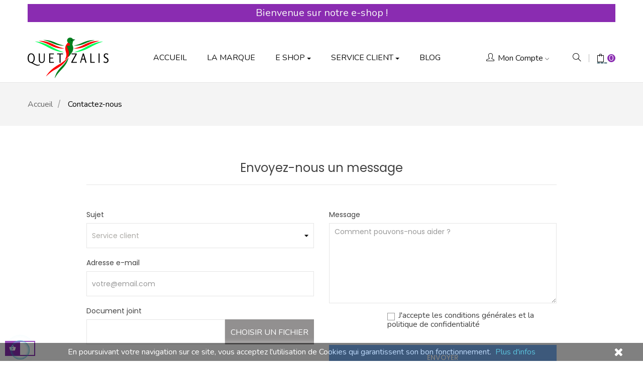

--- FILE ---
content_type: text/html; charset=utf-8
request_url: https://quetzalis.fr/nous-contacter
body_size: 14549
content:
<!doctype html>
<html lang="fr"  class="purple" >

  <head>
    
      
  <meta charset="utf-8">


  <meta http-equiv="x-ua-compatible" content="ie=edge">



  <title>Contactez-nous</title>
  <meta name="description" content="Utiliser le formulaire pour nous contacter">
  <meta name="keywords" content="">
      
          <link rel="alternate" href="https://quetzalis.fr/nous-contacter" hreflang="fr">
      
  
                  <link rel="alternate" href="https://quetzalis.fr/nous-contacter" hreflang="fr">
        



  <meta name="viewport" content="width=device-width, initial-scale=1">



  <link rel="icon" type="image/vnd.microsoft.icon" href="/img/favicon.ico?1570275399">
  <link rel="shortcut icon" type="image/x-icon" href="/img/favicon.ico?1570275399">


  

    <link rel="stylesheet" href="https://quetzalis.fr/themes/at_manor/assets/css/theme.css" type="text/css" media="all">
  <link rel="stylesheet" href="https://quetzalis.fr/modules/eicaptcha/views/css/eicaptcha.css" type="text/css" media="all">
  <link rel="stylesheet" href="https://quetzalis.fr/modules/paypal/views/css/paypal_fo.css" type="text/css" media="all">
  <link rel="stylesheet" href="https://quetzalis.fr/themes/at_manor/modules/leobootstrapmenu/views/css/megamenu.css" type="text/css" media="all">
  <link rel="stylesheet" href="https://quetzalis.fr/themes/at_manor/modules/leobootstrapmenu/views/css/leomenusidebar.css" type="text/css" media="all">
  <link rel="stylesheet" href="https://quetzalis.fr/themes/at_manor/modules/leoslideshow/views/css/typo/typo.css" type="text/css" media="all">
  <link rel="stylesheet" href="https://quetzalis.fr/themes/at_manor/modules/leoslideshow/views/css/iView/iview.css" type="text/css" media="all">
  <link rel="stylesheet" href="https://quetzalis.fr/themes/at_manor/modules/leoslideshow/views/css/iView/skin_4_responsive/style.css" type="text/css" media="all">
  <link rel="stylesheet" href="https://quetzalis.fr/themes/at_manor/modules/leoblog/views/css/leoblog.css" type="text/css" media="all">
  <link rel="stylesheet" href="https://quetzalis.fr/modules/leofeature/views/css/jquery.mCustomScrollbar.css" type="text/css" media="all">
  <link rel="stylesheet" href="https://quetzalis.fr/themes/at_manor/modules/leofeature/views/css/front.css" type="text/css" media="all">
  <link rel="stylesheet" href="https://quetzalis.fr/themes/at_manor/modules/leoquicklogin/views/css/front.css" type="text/css" media="all">
  <link rel="stylesheet" href="https://quetzalis.fr/modules/boxtalconnect//views/css/mapbox-gl.css" type="text/css" media="all">
  <link rel="stylesheet" href="https://quetzalis.fr/modules/boxtalconnect//views/css/parcel-point.css" type="text/css" media="all">
  <link rel="stylesheet" href="https://quetzalis.fr/js/jquery/ui/themes/base/minified/jquery-ui.min.css" type="text/css" media="all">
  <link rel="stylesheet" href="https://quetzalis.fr/js/jquery/ui/themes/base/minified/jquery.ui.theme.min.css" type="text/css" media="all">
  <link rel="stylesheet" href="https://quetzalis.fr/modules/boxtalconnect//views/css/mapbox-gl.css" type="text/css" media="all">
  <link rel="stylesheet" href="https://quetzalis.fr/modules/boxtalconnect//views/css/parcel-point.css" type="text/css" media="all">
  <link rel="stylesheet" href="https://quetzalis.fr/js/jquery/plugins/fancybox/jquery.fancybox.css" type="text/css" media="all">
  <link rel="stylesheet" href="https://quetzalis.fr/modules/leobootstrapmenu/views/js/fancybox/jquery.fancybox.css" type="text/css" media="all">
  <link rel="stylesheet" href="https://quetzalis.fr/modules/blockgrouptop/views/css/blockgrouptop.css" type="text/css" media="all">
  <link rel="stylesheet" href="https://quetzalis.fr/themes/at_manor/modules/ps_legalcompliance/views/css/aeuc_front.css" type="text/css" media="all">
  <link rel="stylesheet" href="https://quetzalis.fr/themes/at_manor/assets/css/custom.css" type="text/css" media="all">
  <link rel="stylesheet" href="https://quetzalis.fr/modules/appagebuilder/views/css/animate.css" type="text/css" media="all">
  <link rel="stylesheet" href="https://quetzalis.fr/themes/at_manor/modules/appagebuilder/views/css/owl.carousel.css" type="text/css" media="all">
  <link rel="stylesheet" href="https://quetzalis.fr/themes/at_manor/modules/appagebuilder/views/css/owl.theme.css" type="text/css" media="all">
  <link rel="stylesheet" href="https://quetzalis.fr/themes/at_manor/modules/appagebuilder/views/css/slick-theme.css" type="text/css" media="all">
  <link rel="stylesheet" href="https://quetzalis.fr/themes/at_manor/modules/appagebuilder/views/css/slick.css" type="text/css" media="all">
  <link rel="stylesheet" href="https://quetzalis.fr/themes/at_manor/modules/appagebuilder/views/css/ApImageHotspot.css" type="text/css" media="all">
  <link rel="stylesheet" href="https://quetzalis.fr/themes/at_manor/modules/appagebuilder/views/css/styles.css" type="text/css" media="all">
  <link rel="stylesheet" href="https://quetzalis.fr/modules/appagebuilder/views/css/unique.css" type="text/css" media="all">
  <link rel="stylesheet" href="https://quetzalis.fr/themes/at_manor/modules/appagebuilder/views/css/fonts-cuttom2.css" type="text/css" media="all">
  <link rel="stylesheet" href="https://quetzalis.fr/themes/at_manor/modules/appagebuilder/views/css/skins/purple/skin.css" type="text/css" media="all">
  <link rel="stylesheet" href="https://quetzalis.fr/themes/at_manor/modules/appagebuilder/views/css/positions/footerposition1524338125.css" type="text/css" media="all">
  <link rel="stylesheet" href="https://quetzalis.fr/themes/at_manor/modules/appagebuilder/views/css/positions/headerduplicate_1552774278.css" type="text/css" media="all">
  <link rel="stylesheet" href="https://quetzalis.fr/themes/at_manor/modules/appagebuilder/views/css/profiles/profile1552791421.css" type="text/css" media="all">



    


  

  <script type="text/javascript">
        var LEO_COOKIE_THEME = "AT_MANOR_PANEL_CONFIG";
        var add_cart_error = "An error occurred while processing your request. Please try again";
        var enable_dropdown_defaultcart = 1;
        var enable_flycart_effect = 1;
        var enable_notification = 1;
        var height_cart_item = "135";
        var leo_push = 0;
        var leo_token = "78aeae0d79b993c8eee0e13fd0a29501";
        var lf_is_gen_rtl = false;
        var lql_ajax_url = "https:\/\/quetzalis.fr\/module\/leoquicklogin\/leocustomer";
        var lql_is_gen_rtl = false;
        var lql_module_dir = "\/modules\/leoquicklogin\/";
        var lql_myaccount_url = "https:\/\/quetzalis.fr\/mon-compte";
        var lql_redirect = "";
        var number_cartitem_display = 3;
        var prestashop = {"cart":{"products":[],"totals":{"total":{"type":"total","label":"Total","amount":0,"value":"0,00\u00a0\u20ac"},"total_including_tax":{"type":"total","label":"Total TTC","amount":0,"value":"0,00\u00a0\u20ac"},"total_excluding_tax":{"type":"total","label":"Total HT :","amount":0,"value":"0,00\u00a0\u20ac"}},"subtotals":{"products":{"type":"products","label":"Sous-total","amount":0,"value":"0,00\u00a0\u20ac"},"discounts":null,"shipping":{"type":"shipping","label":"Livraison","amount":0,"value":"gratuit"},"tax":{"type":"tax","label":"Taxes incluses","amount":0,"value":"0,00\u00a0\u20ac"}},"products_count":0,"summary_string":"0 articles","vouchers":{"allowed":0,"added":[]},"discounts":[],"minimalPurchase":0,"minimalPurchaseRequired":""},"currency":{"name":"euro","iso_code":"EUR","iso_code_num":"978","sign":"\u20ac"},"customer":{"lastname":null,"firstname":null,"email":null,"birthday":null,"newsletter":null,"newsletter_date_add":null,"optin":null,"website":null,"company":null,"siret":null,"ape":null,"is_logged":false,"gender":{"type":null,"name":null},"addresses":[]},"language":{"name":"Fran\u00e7ais (French)","iso_code":"fr","locale":"fr-FR","language_code":"fr","is_rtl":"0","date_format_lite":"d\/m\/Y","date_format_full":"d\/m\/Y H:i:s","id":1},"page":{"title":"","canonical":null,"meta":{"title":"Contactez-nous","description":"Utiliser le formulaire pour nous contacter","keywords":"","robots":"index"},"page_name":"contact","body_classes":{"lang-fr":true,"lang-rtl":false,"country-FR":true,"currency-EUR":true,"layout-left-column":true,"page-contact":true,"tax-display-enabled":true},"admin_notifications":[]},"shop":{"name":"QUETZALIS","logo":"\/img\/quetzalis-logo-1558886955.jpg","stores_icon":"\/img\/logo_stores.png","favicon":"\/img\/favicon.ico"},"urls":{"base_url":"https:\/\/quetzalis.fr\/","current_url":"https:\/\/quetzalis.fr\/nous-contacter","shop_domain_url":"https:\/\/quetzalis.fr","img_ps_url":"https:\/\/quetzalis.fr\/img\/","img_cat_url":"https:\/\/quetzalis.fr\/img\/c\/","img_lang_url":"https:\/\/quetzalis.fr\/img\/l\/","img_prod_url":"https:\/\/quetzalis.fr\/img\/p\/","img_manu_url":"https:\/\/quetzalis.fr\/img\/m\/","img_sup_url":"https:\/\/quetzalis.fr\/img\/su\/","img_ship_url":"https:\/\/quetzalis.fr\/img\/s\/","img_store_url":"https:\/\/quetzalis.fr\/img\/st\/","img_col_url":"https:\/\/quetzalis.fr\/img\/co\/","img_url":"https:\/\/quetzalis.fr\/themes\/at_manor\/assets\/img\/","css_url":"https:\/\/quetzalis.fr\/themes\/at_manor\/assets\/css\/","js_url":"https:\/\/quetzalis.fr\/themes\/at_manor\/assets\/js\/","pic_url":"https:\/\/quetzalis.fr\/upload\/","pages":{"address":"https:\/\/quetzalis.fr\/adresse","addresses":"https:\/\/quetzalis.fr\/adresses","authentication":"https:\/\/quetzalis.fr\/connexion","cart":"https:\/\/quetzalis.fr\/panier","category":"https:\/\/quetzalis.fr\/index.php?controller=category","cms":"https:\/\/quetzalis.fr\/index.php?controller=cms","contact":"https:\/\/quetzalis.fr\/nous-contacter","discount":"https:\/\/quetzalis.fr\/reduction","guest_tracking":"https:\/\/quetzalis.fr\/suivi-commande-invite","history":"https:\/\/quetzalis.fr\/historique-commandes","identity":"https:\/\/quetzalis.fr\/identite","index":"https:\/\/quetzalis.fr\/","my_account":"https:\/\/quetzalis.fr\/mon-compte","order_confirmation":"https:\/\/quetzalis.fr\/confirmation-commande","order_detail":"https:\/\/quetzalis.fr\/index.php?controller=order-detail","order_follow":"https:\/\/quetzalis.fr\/suivi-commande","order":"https:\/\/quetzalis.fr\/commande","order_return":"https:\/\/quetzalis.fr\/index.php?controller=order-return","order_slip":"https:\/\/quetzalis.fr\/avoirs","pagenotfound":"https:\/\/quetzalis.fr\/page-introuvable","password":"https:\/\/quetzalis.fr\/recuperation-mot-de-passe","pdf_invoice":"https:\/\/quetzalis.fr\/index.php?controller=pdf-invoice","pdf_order_return":"https:\/\/quetzalis.fr\/index.php?controller=pdf-order-return","pdf_order_slip":"https:\/\/quetzalis.fr\/index.php?controller=pdf-order-slip","prices_drop":"https:\/\/quetzalis.fr\/promotions","product":"https:\/\/quetzalis.fr\/index.php?controller=product","search":"https:\/\/quetzalis.fr\/recherche","sitemap":"https:\/\/quetzalis.fr\/sitemap","stores":"https:\/\/quetzalis.fr\/magasins","supplier":"https:\/\/quetzalis.fr\/fournisseur","register":"https:\/\/quetzalis.fr\/connexion?create_account=1","order_login":"https:\/\/quetzalis.fr\/commande?login=1"},"alternative_langs":{"fr":"https:\/\/quetzalis.fr\/nous-contacter"},"theme_assets":"\/themes\/at_manor\/assets\/","actions":{"logout":"https:\/\/quetzalis.fr\/?mylogout="},"no_picture_image":{"bySize":{"small_default":{"url":"https:\/\/quetzalis.fr\/img\/p\/fr-default-small_default.jpg","width":96,"height":114},"cart_default":{"url":"https:\/\/quetzalis.fr\/img\/p\/fr-default-cart_default.jpg","width":140,"height":175},"medium_default":{"url":"https:\/\/quetzalis.fr\/img\/p\/fr-default-medium_default.jpg","width":239,"height":310},"home_default_2":{"url":"https:\/\/quetzalis.fr\/img\/p\/fr-default-home_default_2.jpg","width":420,"height":525},"home_default_1":{"url":"https:\/\/quetzalis.fr\/img\/p\/fr-default-home_default_1.jpg","width":500,"height":500},"home_default":{"url":"https:\/\/quetzalis.fr\/img\/p\/fr-default-home_default.jpg","width":470,"height":587},"large_default":{"url":"https:\/\/quetzalis.fr\/img\/p\/fr-default-large_default.jpg","width":802,"height":1003}},"small":{"url":"https:\/\/quetzalis.fr\/img\/p\/fr-default-small_default.jpg","width":96,"height":114},"medium":{"url":"https:\/\/quetzalis.fr\/img\/p\/fr-default-home_default_2.jpg","width":420,"height":525},"large":{"url":"https:\/\/quetzalis.fr\/img\/p\/fr-default-large_default.jpg","width":802,"height":1003},"legend":""}},"configuration":{"display_taxes_label":true,"is_catalog":false,"show_prices":true,"opt_in":{"partner":false},"quantity_discount":{"type":"discount","label":"Remise"},"voucher_enabled":0,"return_enabled":1},"field_required":[],"breadcrumb":{"links":[{"title":"Accueil","url":"https:\/\/quetzalis.fr\/"},{"title":"Contactez-nous","url":"https:\/\/quetzalis.fr\/nous-contacter"}],"count":2},"link":{"protocol_link":"https:\/\/","protocol_content":"https:\/\/"},"time":1769037814,"static_token":"78aeae0d79b993c8eee0e13fd0a29501","token":"b8b15f3b87fe9351c4c677e6a9515b71"};
        var show_popup = 1;
        var type_dropdown_defaultcart = "dropdown";
        var type_flycart_effect = "fade";
        var width_cart_item = "265";
      </script>
<script type="text/javascript">
	var choosefile_text = "Choisir un fichier";
	var turnoff_popup_text = "Ne pas afficher ce popup à nouveau";

	var size_item_quickview = 144;
	var style_scroll_quickview = 'horizontal';
	
	var size_item_page = 144;
	var style_scroll_page = 'horizontal';
	
	var size_item_quickview_attr = 144;	
	var style_scroll_quickview_attr = 'horizontal';
	
	var size_item_popup = 190;
	var style_scroll_popup = 'vertical';
</script>


  <script type="text/javascript">
	
	var FancyboxI18nClose = "Fermer";
	var FancyboxI18nNext = "Prochain";
	var FancyboxI18nPrev = "précédent";
	var current_link = "http://quetzalis.fr/";		
	var currentURL = window.location;
	currentURL = String(currentURL);
	currentURL = currentURL.replace("https://","").replace("http://","").replace("www.","").replace( /#\w*/, "" );
	current_link = current_link.replace("https://","").replace("http://","").replace("www.","");
	var text_warning_select_txt = "S'il vous plaît sélectionner un pour supprimer?";
	var text_confirm_remove_txt = "Etes-vous sûr de retirer de pied de page?";
	var close_bt_txt = "Fermer";
	var list_menu = [];
	var list_menu_tmp = {};
	var list_tab = [];
	var isHomeMenu = 0;
	
</script><script>
  const bxTranslation = {"error":{"carrierNotFound":"Impossible de trouver le transporteur","couldNotSelectPoint":"An error occurred during parcel point selection"},"text":{"openingHours":"Horaires d'ouverture","chooseParcelPoint":"Choisir ce point relais","closeMap":"Fermer la carte","closedLabel":"Ferm\u00e9      "},"day":{"MONDAY":"lundi","TUESDAY":"mardi","WEDNESDAY":"mercredi","THURSDAY":"jeudi","FRIDAY":"vendredi","SATURDAY":"samedi","SUNDAY":"dimanche"},"distance":"\u00e0 %s km"};
  const bxMapUrl = "https://maps.boxtal.com/styles/boxtal/style.json?access_token=eyJhbGciOiJSUzI1NiIsInR5cCI6IkpXVCJ9.[base64].[base64]";
  const bxMapLogoImageUrl = "https://resource.boxtal.com/images/boxtal-maps.svg";
  const bxMapLogoHrefUrl = "https://www.boxtal.com";
  const bxAjaxUrl = "https://quetzalis.fr/module/boxtalconnect/ajax";
  bxToken = "78aeae0d79b993c8eee0e13fd0a29501";
</script>
<script type="text/javascript">
            //Recaptcha CallBack Function
            var onloadCallback = function() {grecaptcha.render("captcha-box", {"theme" : "light", "sitekey" : "6LeJjJ8UAAAAAOfS9315YA_AxbJ1NWoZpQa1HVzc"});};
            </script><script src="https://www.google.com/recaptcha/api.js?onload=onloadCallback&render=explicit&hl=" async defer></script>
<script type="text/javascript">
	(window.gaDevIds=window.gaDevIds||[]).push('d6YPbH');
	(function(i,s,o,g,r,a,m){i['GoogleAnalyticsObject']=r;i[r]=i[r]||function(){
	(i[r].q=i[r].q||[]).push(arguments)},i[r].l=1*new Date();a=s.createElement(o),
	m=s.getElementsByTagName(o)[0];a.async=1;a.src=g;m.parentNode.insertBefore(a,m)
	})(window,document,'script','https://www.google-analytics.com/analytics.js','ga');

            ga('create', 'UA-151233376-1', 'auto');
                
    ga('require', 'ec');
</script>


    <script>
        var prefix = '';
        var sufix = '';

        function getURLParameter(url, name) {
            return (RegExp(name + '=' + '(.+?)(&|$)').exec(url)||[,null])[1];
        }

        !function(f,b,e,v,n,t,s){if(f.fbq)return;n=f.fbq=function(){n.callMethod?
        n.callMethod.apply(n,arguments):n.queue.push(arguments)};if(!f._fbq)f._fbq=n;
        n.push=n;n.loaded=!0;n.version='2.0';n.queue=[];t=b.createElement(e);t.async=!0;
        t.src=v;s=b.getElementsByTagName(e)[0];s.parentNode.insertBefore(t,s)}(window,
        document,'script','https://connect.facebook.net/en_US/fbevents.js');
        fbq('init', '2592030944417073');
        

                    fbq('track', "PageView");
        
        
        
                            
                                    
        
                        
                                                                            document.addEventListener("DOMContentLoaded", function(event) {
                    $('.ajax_add_to_cart_button, .add-to-cart').click(function(){
                        fbq('track', 'AddToCart');
                    });
                });
                    
        
    </script>

<!-- @file modules\appagebuilder\views\templates\hook\header -->

<script>
    /**
     * List functions will run when document.ready()
     */
    var ap_list_functions = [];
    /**
     * List functions will run when window.load()
     */
    var ap_list_functions_loaded = [];

    /**
     * List functions will run when document.ready() for theme
     */
    
    var products_list_functions = [];
</script>


<script type='text/javascript'>
    var leoOption = {
        category_qty:1,
        product_list_image:1,
        product_one_img:1,
        productCdown: 1,
        productColor: 0,
        homeWidth: 470,
        homeheight: 587,
	}

    ap_list_functions.push(function(){
        if (typeof $.LeoCustomAjax !== "undefined" && $.isFunction($.LeoCustomAjax)) {
            var leoCustomAjax = new $.LeoCustomAjax();
            leoCustomAjax.processAjax();
        }
    });
</script>





    
	
		<!-- Pinterest Tag -->
		<script>
		!function(e){if(!window.pintrk){window.pintrk = function () {
		window.pintrk.queue.push(Array.prototype.slice.call(arguments))};var
		  n=window.pintrk;n.queue=[],n.version="3.0";var
		  t=document.createElement("script");t.async=!0,t.src=e;var
		  r=document.getElementsByTagName("script")[0];
		  r.parentNode.insertBefore(t,r)}}("https://s.pinimg.com/ct/core.js");
		pintrk('load', '2614469283775', {em: '<user_email_address>'});
		pintrk('page');
		</script>
		<noscript>
		<img height="1" width="1" style="display:none;" alt=""
		  src="https://ct.pinterest.com/v3/?event=init&tid=2614469283775&pd[em]=<hashed_email_address>&noscript=1" />
		</noscript>
		<!-- end Pinterest Tag -->
		<script>
				pintrk('track', 'pagevisit');
		</script>
	
	
		<!-- Google tag (gtag.js) -->
		<script async src="https://www.googletagmanager.com/gtag/js?id=G-HFTXLN3TVN"></script>
		<script>
		  window.dataLayer = window.dataLayer || [];
		  function gtag(){dataLayer.push(arguments);}
		  gtag('js', new Date());

		  gtag('config', 'G-HFTXLN3TVN');
		</script>
	
  </head>

  <body id="contact" class="lang-fr country-fr currency-eur layout-left-column page-contact tax-display-enabled fullwidth keep-header">

    
      
    

    <main id="page">
      
              
      <header id="header">
        <div class="header-container">
          
             

  <div class="header-banner">
          <div class="container">
              <div class="inner"><!-- @file modules\appagebuilder\views\templates\hook\ApRow -->
    <div        class="row ApRow  "
	                        style=""        >
                                            <!-- @file modules\appagebuilder\views\templates\hook\ApColumn -->
<div    class="col-xl-12 col-lg-12 col-md-12 col-sm-12 col-xs-12 col-sp-12 no-margin ApColumn "
	    >
                    <!-- @file modules\appagebuilder\views\templates\hook\ApGeneral -->
<div     class="block no-margin hidden-sm-down ApRawHtml">
	                    <CENTER><p style="margin: 6pt 0cm 6pt 0cm;font-family: Nunito; font-size: 20px; color: #f6f6f6; background-color: #8A2CB1; line-height: 1.8em;">Bienvenue sur notre e-shop !<br></p></CENTER>    	</div><!-- @file modules\appagebuilder\views\templates\hook\ApGeneral -->
<div     class="block no-margin hidden-md-up ApRawHtml">
	                    <CENTER><p style="font-family: Nunito; font-size: 16px; color: #f6f6f6; background-color: #8A2CB1; line-height: 1.8em;">Bienvenue sur notre e-shop ! <br></b></p></CENTER>    	</div>
    </div>            </div>
    </div>
          </div>
        </div>



  <nav class="header-nav">
    <div class="topnav">
              <div class="inner"></div>
          </div>
    <div class="bottomnav">
              <div class="inner"><!-- @file modules\appagebuilder\views\templates\hook\ApRow -->
<div class="wrapper"      >
	 <div class="container">
    <div        class="row ApRow  has-bg bg-boxed"
	        data-bg=" no-repeat"                style="background: no-repeat;"        >
                                            <!-- @file modules\appagebuilder\views\templates\hook\ApColumn -->
<div    class="col-xl-12 col-lg-12 col-md-12 col-sm-12 col-xs-12 col-sp-12  ApColumn "
	    >
                    <!-- @file modules\appagebuilder\views\templates\hook\ApModule -->
<!-- @file modules\appagebuilder\views\templates\hook\ApModule -->

    </div>            </div>
</div>
</div>
    </div>
          </div>
  </nav>



  <div class="header-top">
          <div class="inner"><!-- @file modules\appagebuilder\views\templates\hook\ApRow -->
<div class="wrapper"      >
	 <div class="container">
    <div        class="row box-header no-margin ApRow  has-bg bg-boxed"
	        data-bg=" no-repeat"                style="background: no-repeat;"        >
                                            <!-- @file modules\appagebuilder\views\templates\hook\ApColumn -->
<div    class="col-xl-2 col-lg-2 col-md-12 col-sm-12 col-xs-12 col-sp-12 left-header no-padding ApColumn "
	    >
                    <!-- @file modules\appagebuilder\views\templates\hook\ApGenCode -->

	<a href="https://quetzalis.fr/">     <img class="logo img-fluid" src="/img/quetzalis-logo-1558886955.jpg" alt="QUETZALIS"></a>

    </div><!-- @file modules\appagebuilder\views\templates\hook\ApColumn -->
<div    class="col-xl-7 col-lg-8 col-md-6 col-sm-4 col-xs-4 col-sp-4 center-header no-padding ApColumn "
	    >
                    <!-- @file modules\appagebuilder\views\templates\hook\ApSlideShow -->
<div id="memgamenu-form_9599456920029962" class="ApMegamenu">
				<nav data-megamenu-id="9599456920029962" class="leo-megamenu cavas_menu navbar navbar-default enable-canvas " role="navigation">
			<!-- Brand and toggle get grouped for better mobile display -->
			<div class="navbar-header">
				<button type="button" class="navbar-toggler hidden-lg-up" data-toggle="collapse" data-target=".megamenu-off-canvas-9599456920029962">
					<span class="sr-only">Basculer la navigation</span>
					&#9776;
					<!--
					<span class="icon-bar"></span>
					<span class="icon-bar"></span>
					<span class="icon-bar"></span>
					-->
				</button>
			</div>
			<!-- Collect the nav links, forms, and other content for toggling -->
						<div class="leo-top-menu collapse navbar-toggleable-md megamenu-off-canvas megamenu-off-canvas-9599456920029962"><ul class="nav navbar-nav megamenu horizontal"><li class="nav-item   " ><a href="https://quetzalis.fr/" target="_self" class="nav-link has-category"><span class="menu-title">Accueil</span></a></li><li class="nav-item   " ><a href="https://quetzalis.fr/content/4-a-propos" target="_self" class="nav-link has-category"><span class="menu-title">La Marque</span></a></li><li class="nav-item  parent dropdown aligned-fullwidth  " ><a href="https://quetzalis.fr/2-accueil" class="nav-link dropdown-toggle has-category" data-toggle="dropdown" target="_self"><span class="menu-title">E Shop</span></a><b class="caret"></b><div class="dropdown-sub dropdown-menu"  ><div class="dropdown-menu-inner"><div class="row"><div class="mega-col col-md-2" > <div class="mega-col-inner "><div class="leo-widget"><div class="widget-subcategories">
		<div class="widget-inner">
					<div class="menu-title">
				<a href="https://quetzalis.fr/3-vetements" title="Vêtements" class="img">
					Vêtements 
				</a>
			</div>
			<ul>
									<li class="clearfix">
						<a href="https://quetzalis.fr/10-tops" title="Tops" class="img">
							Tops 
						</a>
					</li>
									<li class="clearfix">
						<a href="https://quetzalis.fr/11-blouses" title="Blouses" class="img">
							Blouses 
						</a>
					</li>
									<li class="clearfix">
						<a href="https://quetzalis.fr/12-robes" title="Robes" class="img">
							Robes 
						</a>
					</li>
				
			</ul>
			</div>
</div>
 </div></div></div><div class="mega-col col-md-3" > <div class="mega-col-inner "><div class="leo-widget"><div class="widget-html">
		<div class="widget-inner">
		<p><img class="img-fluid" src="/img/Vetements.jpg" alt="Collection Quetzalis" /></p>
	</div>
</div>
</div></div></div><div class="mega-col col-md-1" > <div class="mega-col-inner "></div></div><div class="mega-col col-md-2" > <div class="mega-col-inner "><div class="leo-widget"><div class="widget-subcategories">
		<div class="widget-inner">
					<div class="menu-title">
				<a href="https://quetzalis.fr/6-accessoires" title="Accessoires" class="img">
					Accessoires 
				</a>
			</div>
			<ul>
									<li class="clearfix">
						<a href="https://quetzalis.fr/13-bijoux" title="Bijoux" class="img">
							Bijoux 
						</a>
					</li>
									<li class="clearfix">
						<a href="https://quetzalis.fr/14-chouchous" title="Chouchous" class="img">
							Chouchous 
						</a>
					</li>
									<li class="clearfix">
						<a href="https://quetzalis.fr/15-chapeaux" title="Chapeaux" class="img">
							Chapeaux 
						</a>
					</li>
				
			</ul>
			</div>
</div>
 </div></div></div><div class="mega-col col-md-3" > <div class="mega-col-inner "><div class="leo-widget"><div class="widget-html">
		<div class="widget-inner">
		<p><img class="img-fluid" src="/img/Accessoires.jpg" alt="Accessoires Quetzalis" /></p>
	</div>
</div>
</div></div></div></div></div></div></li><li class="nav-item parent dropdown    " ><a class="nav-link dropdown-toggle has-category" data-toggle="dropdown" href="https://quetzalis.fr/#" target="_self"><span class="menu-title">Service Client</span></a><b class="caret"></b><div class="dropdown-menu dropdown-sub mega-cols cols2"  ><div class="dropdown-menu-inner"><div class="row"><div class="mega-col col-sm-6 col-1" data-type="menu" data-colwidth="6"><div class="inner"><ul><li class="nav-item   " ><a class="nav-link" href="https://quetzalis.fr/content/10-guide-des-tailles" target="_self"><span class="menu-title">Guide des tailles</span></a></li><li class="nav-item   " ><a class="nav-link" href="https://quetzalis.fr/content/1-livraison" target="_self"><span class="menu-title">Livraison</span></a></li><li class="nav-item   " ><a class="nav-link" href="https://quetzalis.fr/content/2-mentions-legales" target="_self"><span class="menu-title">Mentions légales</span></a></li></ul></div></div><div class="mega-col col-sm-6 col-2" data-type="menu" data-colwidth="6"><div class="inner"><ul><li class="nav-item   " ><a class="nav-link" href="https://quetzalis.fr/content/3-conditions-vente" target="_self"><span class="menu-title">Conditions de vente</span></a></li><li class="nav-item   " ><a class="nav-link" href="https://quetzalis.fr/content/5-paiement-securise" target="_self"><span class="menu-title">Paiement sécurisé</span></a></li><li class="nav-item   " ><a class="nav-link" href="https://quetzalis.fr/nous-contacter" target="_self"><span class="menu-title">Nous contacter</span></a></li></ul></div></div></div></div></div></li><li class="nav-item   " ><a href="https://quetzalis.fr/blog.html" target="_self" class="nav-link has-category"><span class="menu-title">Blog</span></a></li></ul></div>
	</nav>
	<script type="text/javascript">
	// <![CDATA[				
			// var type="horizontal";
			// checkActiveLink();
			// checkTarget();
			list_menu_tmp.id = 9599456920029962;
			list_menu_tmp.type = 'horizontal';
	// ]]>
	
									
				// offCanvas();
				// var show_cavas = 1;
				// console.log('testaaa');
				// console.log(show_cavas);
				list_menu_tmp.show_cavas =1;
			
		
				
		list_menu_tmp.list_tab = list_tab;
		list_menu.push(list_menu_tmp);
		list_menu_tmp = {};	
		list_tab = {};
		
	</script>
	</div>

    </div><!-- @file modules\appagebuilder\views\templates\hook\ApColumn -->
<div    class="col-xl-3 col-lg-2 col-md-6 col-sm-8 col-xs-8 col-sp-8 right-header no-padding ApColumn "
	    >
                    <!-- @file modules\appagebuilder\views\templates\hook\ApModule -->
<div id="cart-block">
  <div class="blockcart cart-preview inactive" data-refresh-url="//quetzalis.fr/module/ps_shoppingcart/ajax">
    <div class="header">
              <span class="title_cart">Panier</span>
        <i class="icons icon-bag"></i>
        <div class="cart-quantity">
          <span class="cart-products-count">0<span class="cart-unit hidden-xl-down"> articles</span></span>
        </div>
          </div>
  </div>
</div>
<!-- @file modules\appagebuilder\views\templates\hook\ApModule -->
<!-- Block search module TOP -->
<div id="search_widget" class="search-widget" data-search-controller-url="//quetzalis.fr/recherche">
	<a id="click_show_search" href="javascript:void(0)" data-toggle="dropdown" class="float-xs-right popup-title">
	   <i class="icons icon-magnifier"></i>
	</a>
	<span class="close-overlay"><i class="material-icons">&#xE5CD;</i></span>
	<div class="over-layer"></div>
	<div class="block-form clearfix">
		<span class="search-caption">Lancez une recherche ...</span>
		<form method="get" class="form-search" action="//quetzalis.fr/recherche">
			<input type="hidden" name="controller" value="search">
			<input class="search_query"  type="text" name="s" value="" placeholder="Rechercher">
			<button class="search-button" type="submit" >
				<i class="icons icon-magnifier"></i>
			</button>
		</form>
	</div>
</div>
<!-- /Block search module TOP -->
<!-- @file modules\appagebuilder\views\templates\hook\ApModule -->
<div class="userinfo-selector popup-over e-scale">
 <a href="javascript:void(0)" data-toggle="dropdown" class="popup-title" title="Compte">
    <i class="icons icon-user"></i>
    <span class="user_title hidden-xs-down">Mon compte</span>
    <i class="icon-arrow-down"></i>
 </a>
  <ul class="popup-content dropdown-menu user-info">
          <li>
        <a
          class="signin leo-quicklogin"
          data-enable-sociallogin="enable"
          data-type="popup"
          data-layout="login"
          href="javascript:void(0)"
          title="Identifiez-vous"
          rel="nofollow"
        >
        <i class="icons icon-login"></i>
          <span>Connexion</span>
        </a>
      </li>
        <li>
      <a
        class="myacount dropdown-item"
        href="https://quetzalis.fr/mon-compte"
        title="Mon compte"
        rel="nofollow"
      >
      <i class="icons icon-user"></i>
        <span>Mon compte</span>
      </a>
    </li>
    <li>
      <a
        class="checkout dropdown-item"
        href="//quetzalis.fr/panier?action=show"
        title="Caisse"
        rel="nofollow"
      >
      <i class="icons icon-action-redo" aria-hidden="true"></i>
        <span>Commander</span>
      </a>
    </li>
   
  </ul>
</div>
    </div>            </div>
</div>
</div>
    </div>
          </div>
  
          
        </div>
      </header>
      
        
<aside id="notifications">
  <div class="container">
    
    
    
      </div>
</aside>
      
      <section id="wrapper">
       
        <nav data-depth="2" class="breadcrumb hidden-sm-down">
  <div class="container">
    <div class="box-breadcrumb">
            <ol itemscope itemtype="http://schema.org/BreadcrumbList">
        
                
          <li itemprop="itemListElement" itemscope itemtype="http://schema.org/ListItem">
            <a itemprop="item" href="https://quetzalis.fr/">
              <span itemprop="name">Accueil</span>
            </a>
            <meta itemprop="position" content="1">
          </li>
        
                
          <li itemprop="itemListElement" itemscope itemtype="http://schema.org/ListItem">
            <a itemprop="item" href="https://quetzalis.fr/nous-contacter">
              <span itemprop="name">Contactez-nous</span>
            </a>
            <meta itemprop="position" content="2">
          </li>
        
                
      </ol>
    </div>
  </div>
  
            <div class="category-cover hidden-sm-down">
        <img src="/themes/at_manor//assets/img/bg-breadcrumb.jpg" class="img-fluid" alt="Breadcrumb image">
      </div>
      </nav>      
      

              <div class="container" id="contact-form-box">
                
          <div class="row">
            
  <div id="left-column" class="col-lg-12 col-sp-12 ">
	    
    	
  </div>


            
  <div id="content-wrapper" class="left-column col-lg-12 col-sp-12">
    
    

  <section id="main">

    

    
      <section id="content" class="page-content card card-block">
        
        
  <section class="contact-form">
  <form action="https://quetzalis.fr/nous-contacter" method="post" enctype="multipart/form-data">

    
          <section class="form-fields">

        <div class="form-group row">
          <div class="col-xs-12">
            <h3>Envoyez-nous un message</h3>
          </div>
        </div>

        <div class="row">
          <div class="col-lg-6 col-md-6 col-sm-6 col-sp-12">
            <div class="form-group row">
              <label class="col-xs-12 form-control-label">Sujet</label>
              <div class="col-xs-12">
                <select name="id_contact" class="form-control form-control-select">
                                      <option value="2">Service client</option>
                                  </select>
              </div>
            </div>

            <div class="form-group row">
              <label class="col-xs-12 form-control-label">Adresse e-mail</label>
              <div class="col-xs-12">
                <input
                  class="form-control"
                  name="from"
                  type="email"
                  value=""
                  placeholder="votre@email.com"
                >
              </div>
            </div>

            
                          <div class="form-group row">
                <label class="col-xs-12 form-control-label">Document joint</label>
                <div class="col-xs-12">
                  <input type="file" name="fileUpload" class="filestyle" data-buttonText="Choisir un fichier">
                </div>
                <span class="col-md-3 form-control-comment" style="display: none;">
                  optionnel
                </span>
              </div>
                      </div>
          <div class="col-lg-6 col-md-6 col-sm-6 col-sp-12">
            <div class="form-group row">
              <label class="col-xs-12 form-control-label">Message</label>
              <div class="col-xs-12">
                <textarea
                  class="form-control"
                  name="message"
                  placeholder="Comment pouvons-nous aider ?"
                  rows="3"
                ></textarea>
              </div>
            </div>
                          <div class="form-group row">
                <div class="offset-md-3">
                  <div id="gdpr_consent" class="gdpr_module_1">
    <span class="custom-checkbox">
        <label class="psgdpr_consent_message">
            <input id="psgdpr_consent_checkbox_1" name="psgdpr_consent_checkbox" type="checkbox" value="1">
            <span><i class="material-icons rtl-no-flip checkbox-checked psgdpr_consent_icon"></i></span>
            <span>J'accepte les conditions générales et la politique de confidentialité</span>        </label>
    </span>
</div>

<script type="text/javascript">
    var psgdpr_front_controller = "https://quetzalis.fr/module/psgdpr/FrontAjaxGdpr";
    psgdpr_front_controller = psgdpr_front_controller.replace(/\amp;/g,'');
    var psgdpr_id_customer = "0";
    var psgdpr_customer_token = "da39a3ee5e6b4b0d3255bfef95601890afd80709";
    var psgdpr_id_guest = "0";
    var psgdpr_guest_token = "2fa29e591c0c747e258662185789db704a60b166";

    document.addEventListener('DOMContentLoaded', function() {
        let psgdpr_id_module = "1";
        let parentForm = $('.gdpr_module_' + psgdpr_id_module).closest('form');

        let toggleFormActive = function() {
            let parentForm = $('.gdpr_module_' + psgdpr_id_module).closest('form');
            let checkbox = $('#psgdpr_consent_checkbox_' + psgdpr_id_module);
            let element = $('.gdpr_module_' + psgdpr_id_module);
            let iLoopLimit = 0;

            // Look for parent elements until we find a submit button, or reach a limit
            while(0 === element.nextAll('[type="submit"]').length &&  // Is there any submit type ?
                element.get(0) !== parentForm.get(0) &&  // the limit is the form
                element.length &&
                iLoopLimit != 1000) { // element must exit
                    element = element.parent();
                    iLoopLimit++;
            }

            if (checkbox.prop('checked') === true) {
                if (element.find('[type="submit"]').length > 0) {
                    element.find('[type="submit"]').removeAttr('disabled');
                } else {
                    element.nextAll('[type="submit"]').removeAttr('disabled');
                }
            } else {
                if (element.find('[type="submit"]').length > 0) {
                    element.find('[type="submit"]').attr('disabled', 'disabled');
                } else {
                    element.nextAll('[type="submit"]').attr('disabled', 'disabled');
                }
            }
        }

        // Triggered on page loading
        toggleFormActive();

        // Listener ion the checkbox click
        $(document).on('click' , '#psgdpr_consent_checkbox_'+psgdpr_id_module, function() {
            toggleFormActive();
        });

        $(document).on('submit', parentForm, function(event) {
            $.ajax({
                data: 'POST',
                url: psgdpr_front_controller,
                data: {
                    ajax: true,
                    action: 'AddLog',
                    id_customer: psgdpr_id_customer,
                    customer_token: psgdpr_customer_token,
                    id_guest: psgdpr_id_guest,
                    guest_token: psgdpr_guest_token,
                    id_module: psgdpr_id_module,
                },
                error: function (err) {
                    console.log(err);
                }
            });
        });
    });
</script>


                </div>
              </div>
                        <footer class="form-footer text-sm-right">
              <style>
                input[name=url] {
                  display: none !important;
                }
              </style>
              <input type="text" name="url" value=""/>
              <input type="hidden" name="token" value="53430d80c9242ce308982dfb7f6883da" />
              <input class="btn btn-primary" type="submit" name="submitMessage" value="Envoyer">
            </footer>
          </div>
        </div>
      </section>
    
  </form>
</section>


      </section>
    

    
      <footer class="page-footer">
        
          <!-- Footer content -->
        
      </footer>
    

  </section>


    
  </div>


            
          </div>
                  </div>
        	
      </section>

      <footer id="footer" class="footer-container">
        
          
  <div class="footer-top">
          <div class="inner"></div>
      </div>


  <div class="footer-center">
          <div class="inner"><!-- @file modules\appagebuilder\views\templates\hook\ApRow -->
<div class="wrapper"      >
	 <div class="container">
    <div        class="row ApRow  has-bg bg-boxed"
	        data-bg=" no-repeat"                style="background: no-repeat;"        >
                                            <!-- @file modules\appagebuilder\views\templates\hook\ApColumn -->
<div    class="col-xl-4 col-lg-4 col-md-4 col-sm-12 col-xs-12 col-sp-12  ApColumn "
	    >
                    
    </div><!-- @file modules\appagebuilder\views\templates\hook\ApColumn -->
<div    class="col-xl-3 col-lg-2 col-md-4 col-sm-12 col-xs-12 col-sp-12  ApColumn "
	    >
                    <!-- @file modules\appagebuilder\views\templates\hook\ApBlockLink -->
            <div class="block block-toggler ApLink ApBlockLink accordion_small_screen">
                            <div class="title clearfix" data-target="#footer-link-form_17630689399778232" data-toggle="collapse">
                    <h2 class="title_block">
	                Aide
                    </h2>
                    <span class="float-xs-right">
                      <span class="navbar-toggler collapse-icons">
                        <i class="material-icons add">&#xE313;</i>
                        <i class="material-icons remove">&#xE316;</i>
                      </span>
                    </span>
                </div>
                                                    <ul class="collapse" id="footer-link-form_17630689399778232">
                                                                        <li><a href="https://quetzalis.fr/content/10-guide-des-tailles" target="_self" rel="nofollow">Guide des tailles</a></li>
                                                                                                <li><a href="https://quetzalis.fr/content/1-livraison" target="_self" rel="nofollow">Livraison</a></li>
                                                                                                <li><a href="https://quetzalis.fr/content/7-aeu-legal-privacy" target="_self" rel="nofollow">Politique de confidentialité</a></li>
                                                                                                <li><a href="https://quetzalis.fr/content/3-conditions-vente" target="_self" rel="nofollow">Conditions de vente</a></li>
                                                                                                <li><a href="https://quetzalis.fr/content/2-mentions-legales" target="_self" rel="nofollow">Mentions légales</a></li>
                                                                                                <li><a href="https://quetzalis.fr/content/5-paiement-securise" target="_self" rel="nofollow">Paiement sécurisé</a></li>
                                                                                                <li><a href="https://quetzalis.fr/sitemap" target="_self" rel="nofollow">Site map</a></li>
                                                            </ul>
                    </div>
    
    </div><!-- @file modules\appagebuilder\views\templates\hook\ApColumn -->
<div    class="col-xl-2 col-lg-2 col-md-4 col-sm-12 col-xs-12 col-sp-12  ApColumn "
	    >
                    <!-- @file modules\appagebuilder\views\templates\hook\ApBlockLink -->
            <div class="block block-toggler ApLink ApBlockLink accordion_small_screen">
                            <div class="title clearfix" data-target="#footer-link-form_8775639606143507" data-toggle="collapse">
                    <h2 class="title_block">
	                Service client
                    </h2>
                    <span class="float-xs-right">
                      <span class="navbar-toggler collapse-icons">
                        <i class="material-icons add">&#xE313;</i>
                        <i class="material-icons remove">&#xE316;</i>
                      </span>
                    </span>
                </div>
                                                    <ul class="collapse" id="footer-link-form_8775639606143507">
                                                                        <li><a href="https://quetzalis.fr/mon-compte" target="_self" rel="nofollow">Mon compte</a></li>
                                                                                                <li><a href="https://quetzalis.fr/nous-contacter" target="_self" rel="nofollow">Nous contacter</a></li>
                                                            </ul>
                    </div>
    
    </div><!-- @file modules\appagebuilder\views\templates\hook\ApColumn -->
<div    class="col-xl-3 col-lg-4 col-md-12 col-sm-12 col-xs-12 col-sp-12  ApColumn "
	    >
                    <!-- @file modules\appagebuilder\views\templates\hook\ApGeneral -->
<div     class="block ApRawHtml">
	                    <div></div>    	</div><!-- @file modules\appagebuilder\views\templates\hook\ApModule -->

  <div class="block-social block links accordion_small_screen">
    <ul id="footer_block_social">
              <li class="facebook"><a href="https://www.facebook.com/Quetzalis.France/" title="Facebook" target="_blank"><span>Facebook</span></a></li>
              <li class="pinterest"><a href="https://www.pinterest.fr/QuetzalisParis/" title="Pinterest" target="_blank"><span>Pinterest</span></a></li>
              <li class="instagram"><a href="https://www.instagram.com/contact.quetzalis/" title="Instagram" target="_blank"><span>Instagram</span></a></li>
          </ul>
  </div>


    </div>            </div>
</div>
</div>
    <script>
    
    function setcook() {
        var nazwa = 'cookie_ue';
        var wartosc = '1';
        var expire = new Date();
        expire.setMonth(expire.getMonth() + 12);
        document.cookie = nazwa + "=" + escape(wartosc) + ";path=/;" + ((expire == null) ? "" : ("; expires=" + expire.toGMTString()))
    }

    
        

    
        
        function closeUeNotify() {
                        $('#cookieNotice').animate(
                    {bottom: '-200px'},
                    2500, function () {
                        $('#cookieNotice').hide();
                    });
            setcook();
                    }
    
        
    
</script>
<style>
    
    .closeFontAwesome:before {
        content: "\f00d";
        font-family: "FontAwesome";
        display: inline-block;
        font-size: 23px;
        line-height: 23px;
        color: #FFFFFF;
        padding-right: 15px;
        cursor: pointer;
    }

    .closeButtonNormal {
         display: block; 
        text-align: center;
        padding: 2px 5px;
        border-radius: 2px;
        color: #FFFFFF;
        background: #FFFFFF;
        cursor: pointer;
    }

    #cookieNotice p {
        margin: 0px;
        padding: 0px;
    }


    #cookieNoticeContent {
        
                    padding:5px;
                
    }

    
</style>
<div id="cookieNotice" style=" width: 100%; position: fixed; bottom:0px; box-shadow: 0px 0 10px 0 #FFFFFF; background: #000000; z-index: 9999; font-size: 14px; line-height: 1.3em; font-family: arial; left: 0px; text-align:center; color:#FFF; opacity: 0.5 ">
    <div id="cookieNoticeContent" style="position:relative; margin:auto; width:100%; display:block;">
        <table style="width:100%;">
            <tr>
                        <td style="text-align:center;">
                <p></p>
<p><span style="margin:0px;padding:0px;text-align:center;">En poursuivant votre navigation sur ce site, vous acceptez l'utilisation de Cookies qui garantissent son bon fonctionnement.</span><a href="http://www.cnil.fr/vos-obligations/sites-web-cookies-et-autres-traceurs/que-dit-la-loi/bandeau-cookie/" target="_blank" style="margin:0px 0px 0px 8px;padding:0px;text-align:center;color:#3ad0c3;" rel="noreferrer noopener">Plus d'infos</a></p>
<p></p>
            </td>
                            <td style="width:80px; vertical-align:middle; padding-right:20px; text-align:right;">
                                            <span class="closeFontAwesome" onclick="closeUeNotify()"></span>
                                    </td>
                        </tr>
            <tr>
                            </tr>
        </table>
    </div>
</div>
				<script type="text/javascript">
					ga('send', 'pageview');
				</script></div>
      </div>


  <div class="footer-bottom">
          <div class="inner"><!-- @file modules\appagebuilder\views\templates\hook\ApRow -->
<div class="wrapper"      >
	 <div class="container">
    <div        class="row footer-copyright ApRow  has-bg bg-boxed"
	        data-bg=" no-repeat"                style="background: no-repeat;"        >
                                            <!-- @file modules\appagebuilder\views\templates\hook\ApColumn -->
<div    class="col-md-4 col-lg-4 col-xl-4  ApColumn "
	    >
                    <!-- @file modules\appagebuilder\views\templates\hook\ApModule -->
<!-- @file modules\appagebuilder\views\templates\hook\ApModule -->

    </div><!-- @file modules\appagebuilder\views\templates\hook\ApColumn -->
<div    class="col-md-4 col-lg-4 col-xl-4  ApColumn "
	    >
                    <!-- @file modules\appagebuilder\views\templates\hook\ApGeneral -->
<div     class="block ApRawHtml">
	                    © 2022 Quetzalis. Tous droits réservés.    	</div>
    </div><!-- @file modules\appagebuilder\views\templates\hook\ApColumn -->
<div    class="col-md-4 col-lg-4 col-xl-4  ApColumn "
	    >
                    <!-- @file modules\appagebuilder\views\templates\hook\ApGeneral -->
<div     class="block ApRawHtml">
	                    <div><img src="https://quetzalis.fr/img/cmcicpaiement_paypal.png" alt="Paiement sécurisé CM-CIC Paypal"  height="30" /></div><p>    	</div>
    </div>            </div>
</div>
</div>
    </div>
      </div>
        
                            <div id="back-top"><a href="#" class="fa fa-angle-double-up"></a></div>
              </footer>

    </main>

    
        <script type="text/javascript" src="https://quetzalis.fr/themes/core.js" ></script>
  <script type="text/javascript" src="https://quetzalis.fr/themes/at_manor/assets/js/theme.js" ></script>
  <script type="text/javascript" src="https://quetzalis.fr/modules/eicaptcha/views/js/eicaptcha-contact-form.js" ></script>
  <script type="text/javascript" src="https://quetzalis.fr/modules/leoslideshow/views/js/iView/raphael-min.js" ></script>
  <script type="text/javascript" src="https://quetzalis.fr/modules/leoslideshow/views/js/iView/iview.js" ></script>
  <script type="text/javascript" src="https://quetzalis.fr/modules/leoslideshow/views/js/leoslideshow.js" ></script>
  <script type="text/javascript" src="https://quetzalis.fr/modules/leofeature/views/js/leofeature_cart.js" ></script>
  <script type="text/javascript" src="https://quetzalis.fr/modules/leofeature/views/js/jquery.mousewheel.min.js" ></script>
  <script type="text/javascript" src="https://quetzalis.fr/modules/leofeature/views/js/jquery.mCustomScrollbar.js" ></script>
  <script type="text/javascript" src="https://quetzalis.fr/modules/leoquicklogin/views/js/leoquicklogin.js" ></script>
  <script type="text/javascript" src="https://quetzalis.fr/modules/boxtalconnect//views/js/promise-polyfill.min.js" ></script>
  <script type="text/javascript" src="https://quetzalis.fr/modules/boxtalconnect//views/js/mapbox-gl.min.js" ></script>
  <script type="text/javascript" src="https://quetzalis.fr/modules/boxtalconnect//views/js/parcel-point.min.js" ></script>
  <script type="text/javascript" src="https://quetzalis.fr/modules/ps_googleanalytics/views/js/GoogleAnalyticActionLib.js" ></script>
  <script type="text/javascript" src="https://quetzalis.fr/modules/appagebuilder/views/js/countdown.js" ></script>
  <script type="text/javascript" src="https://quetzalis.fr/js/jquery/ui/jquery-ui.min.js" ></script>
  <script type="text/javascript" src="https://quetzalis.fr/modules/boxtalconnect//views/js/promise-polyfill.min.js" ></script>
  <script type="text/javascript" src="https://quetzalis.fr/modules/boxtalconnect//views/js/mapbox-gl.min.js" ></script>
  <script type="text/javascript" src="https://quetzalis.fr/modules/boxtalconnect//views/js/parcel-point.min.js" ></script>
  <script type="text/javascript" src="https://quetzalis.fr/js/jquery/plugins/fancybox/jquery.fancybox.js" ></script>
  <script type="text/javascript" src="https://quetzalis.fr/js/jquery/plugins/jquery.scrollTo.js" ></script>
  <script type="text/javascript" src="https://quetzalis.fr/js/jquery/plugins/jquery.serialScroll.js" ></script>
  <script type="text/javascript" src="https://quetzalis.fr/modules/ps_searchbar/ps_searchbar.js" ></script>
  <script type="text/javascript" src="https://quetzalis.fr/modules/ps_shoppingcart/ps_shoppingcart.js" ></script>
  <script type="text/javascript" src="https://quetzalis.fr/modules/leobootstrapmenu/views/js/leobootstrapmenu.js" ></script>
  <script type="text/javascript" src="https://quetzalis.fr/modules/leobootstrapmenu/views/js/fancybox/jquery.fancybox.js" ></script>
  <script type="text/javascript" src="https://quetzalis.fr/modules/blockgrouptop/views/js/blockgrouptop.js" ></script>
  <script type="text/javascript" src="https://quetzalis.fr/themes/at_manor/assets/js/custom.js" ></script>
  <script type="text/javascript" src="https://quetzalis.fr/modules/appagebuilder/views/js/waypoints.min.js" ></script>
  <script type="text/javascript" src="https://quetzalis.fr/modules/appagebuilder/views/js/instafeed.min.js" ></script>
  <script type="text/javascript" src="https://quetzalis.fr/modules/appagebuilder/views/js/jquery.stellar.js" ></script>
  <script type="text/javascript" src="https://quetzalis.fr/modules/appagebuilder/views/js/owl.carousel.js" ></script>
  <script type="text/javascript" src="https://quetzalis.fr/modules/appagebuilder/views/js/imagesloaded.pkgd.min.js" ></script>
  <script type="text/javascript" src="https://quetzalis.fr/modules/appagebuilder/views/js/slick.js" ></script>
  <script type="text/javascript" src="https://quetzalis.fr/modules/appagebuilder/views/js/jquery.elevateZoom-3.0.8.min.js" ></script>
  <script type="text/javascript" src="https://quetzalis.fr/modules/appagebuilder/views/js/ApImageHotspot.js" ></script>
  <script type="text/javascript" src="https://quetzalis.fr/modules/appagebuilder/views/js/script.js" ></script>


<script type="text/javascript">
	var choosefile_text = "Choisir un fichier";
	var turnoff_popup_text = "Ne pas afficher ce popup à nouveau";

	var size_item_quickview = 144;
	var style_scroll_quickview = 'horizontal';
	
	var size_item_page = 144;
	var style_scroll_page = 'horizontal';
	
	var size_item_quickview_attr = 144;	
	var style_scroll_quickview_attr = 'horizontal';
	
	var size_item_popup = 190;
	var style_scroll_popup = 'vertical';
</script>    

    
      <div data-type="dropup" style="position: fixed; bottom:10px; left:10px" class="leo-fly-cart solo type-fixed enable-dropdown">
	<div class="leo-fly-cart-icon-wrapper">
		<a href="javascript:void(0)" class="leo-fly-cart-icon" data-type="dropup"><i class="material-icons">&#xE8CC;</i></a>
		<span class="leo-fly-cart-total"></span>
	</div>
		<div class="leo-fly-cart-cssload-loader"></div>
</div><div class="modal leo-quicklogin-modal fade" tabindex="-1" role="dialog" aria-hidden="true">
	
	  <div class="modal-dialog" role="document">
		<div class="modal-content">
		  <div class="modal-header">
					  </div>
		  
		  <div class="modal-body">
				<div class="leo-quicklogin-form row">
	<div class="leo-form leo-login-form col-sm-6 leo-form-active">
		<h3 class="leo-login-title">			
			<span class="title-both">
				Connexion au compte existant
			</span>
			<span class="title-only">
				Connectez-vous à votre compte
			</span>		
			<button type="button" class="close" data-dismiss="modal" aria-label="Close">
			  <span aria-hidden="true">&times;</span>
			</button>
		</h3>
		<form class="lql-form-content leo-login-form-content" action="#" method="post">
			<div class="form-group lql-form-mesg has-success">					
			</div>			
			<div class="form-group lql-form-mesg has-danger">					
			</div>
			<label class="label-email">Adresse mail</label>
			<div class="form-group lql-form-content-element form-group-email">
				<input type="email" class="form-control lql-email-login" name="lql-email-login" required="" placeholder="Entrer l'adresse mail">
				<div class="input-group-addon user"></div>
			</div>
			<label class="label-password">Mot de passe</label>
			<div class="form-group lql-form-content-element form-group-password">
				<input type="password" class="form-control lql-pass-login" name="lql-pass-login" required="" placeholder="Mot de passe">
				<div class="input-group-addon key"></div>
			</div>
			<div class="form-group row lql-form-content-element form-checkbox">				
				<div class="col-xs-6 col-sp-6">
											<div class="custom-checkbox">
							<input type="checkbox" class="lql-rememberme" name="lql-rememberme">
							<span><i class="material-icons checkbox-checked">&#xE5CA;</i></span>
							<label class="form-control-label">Se souvenir de moi</label>
						</div>
									</div>				
				<div class="col-xs-6 col-sp-6 text-xs-right">
					<a role="button" href="#" class="leoquicklogin-forgotpass">Mot de passe oublié ?</a>
				</div>
			</div>
			<div class="form-group text-center">
				<button type="submit" class="form-control-submit lql-form-bt lql-login-bt btn btn-primary">			
					<span class="leoquicklogin-loading leoquicklogin-cssload-speeding-wheel"></span>
					<i class="leoquicklogin-icon leoquicklogin-success-icon material-icons">&#xE876;</i>
					<i class="leoquicklogin-icon leoquicklogin-fail-icon material-icons">&#xE033;</i>
					<span class="lql-bt-txt">					
						S'identifier
					</span>
				</button>
			</div>
			<div class="form-group lql-callregister">
				<a role="button" href="#" class="lql-callregister-action">Pas de compte ? En créer un ?</a>
			</div>
		</form>
		<div class="leo-resetpass-form">
			<h3>Réinitialiser le mot de passe</h3>
			<form class="lql-form-content leo-resetpass-form-content" action="#" method="post">
				<div class="form-group lql-form-mesg has-success">					
				</div>			
				<div class="form-group lql-form-mesg has-danger">					
				</div>
				<div class="form-group lql-form-content-element">
					<input type="email" class="form-control lql-email-reset" name="lql-email-reset" required="" placeholder="Adresse e-mail">
				</div>
				<div class="form-group">					
					<button type="submit" class="form-control-submit lql-form-bt leoquicklogin-reset-pass-bt btn btn-primary">			
						<span class="leoquicklogin-loading leoquicklogin-cssload-speeding-wheel"></span>
						<i class="leoquicklogin-icon leoquicklogin-success-icon material-icons">&#xE876;</i>
						<i class="leoquicklogin-icon leoquicklogin-fail-icon material-icons">&#xE033;</i>
						<span class="lql-bt-txt">					
							Réinitialiser le mot de passe
						</span>
					</button>
				</div>
				
			</form>
		</div>
	</div>
	<div class="leo-form leo-register-form col-sm-6 leo-form-active">
		<h3 class="leo-register-title">
			<span>Nouveau compte S'inscrire</span>
			<button type="button" class="close" data-dismiss="modal" aria-label="Close">
			  <span aria-hidden="true">&times;</span>
			</button>
		</h3>
		<form class="lql-form-content leo-register-form-content" action="#" method="post">
			<div class="form-group lql-form-mesg has-success">					
			</div>			
			<div class="form-group lql-form-mesg has-danger">					
			</div>
			<div class="form-group lql-form-content-element">
				<input type="text" class="form-control lql-register-firstname" name="lql-register-firstname" required="" placeholder="Prénom">
			</div>
			<div class="form-group lql-form-content-element">
				<input type="text" class="form-control lql-register-lastname" name="lql-register-lastname" required="" placeholder="Nom de famille">
			</div>
			<div class="form-group lql-form-content-element">
				<input type="email" class="form-control lql-register-email" name="lql-register-email" required="" placeholder="Adresse e-mail">
			</div>
			<div class="form-group lql-form-content-element">
				<input type="password" class="form-control lql-register-pass" name="lql-register-pass" required="" placeholder="Mot de passe">
			</div>
			<div class="form-group text-center">				
				<button type="submit" class="form-control-submit lql-form-bt lql-register-bt btn btn-primary">			
					<span class="leoquicklogin-loading leoquicklogin-cssload-speeding-wheel"></span>
					<i class="leoquicklogin-icon leoquicklogin-success-icon material-icons">&#xE876;</i>
					<i class="leoquicklogin-icon leoquicklogin-fail-icon material-icons">&#xE033;</i>
					<span class="lql-bt-txt">					
						Créer un compte
					</span>
				</button>
			</div>
			<div class="form-group lql-calllogin text-center">
				<div>Vous avez déja un compte?</div>
				<a role="button" href="#" class="lql-calllogin-action">Connectez-vous à la place</a>
				Ou
				<a role="button" href="#" class="lql-calllogin-action lql-callreset-action">Réinitialiser le mot de passe</a>
			</div>
		</form>
	</div>
</div>


		  </div> 
		  <div class="modal-footer">
					
		  </div>
		  
		</div>
	  </div>
	
</div><div class="leoquicklogin-mask"></div>

	<div class="leoquicklogin-slidebar">
		
		<div class="leoquicklogin-slidebar-wrapper">
			<div class="leoquicklogin-slidebar-top">
				<button type="button" class="leoquicklogin-slidebar-close btn btn-secondary">
					<i class="material-icons">&#xE5CD;</i>
					<span>Fermer</span>
				</button>
			</div>
			<div class="leo-quicklogin-form row">
	<div class="leo-form leo-login-form col-sm-6 leo-form-active">
		<h3 class="leo-login-title">			
			<span class="title-both">
				Connexion au compte existant
			</span>
			<span class="title-only">
				Connectez-vous à votre compte
			</span>		
			<button type="button" class="close" data-dismiss="modal" aria-label="Close">
			  <span aria-hidden="true">&times;</span>
			</button>
		</h3>
		<form class="lql-form-content leo-login-form-content" action="#" method="post">
			<div class="form-group lql-form-mesg has-success">					
			</div>			
			<div class="form-group lql-form-mesg has-danger">					
			</div>
			<label class="label-email">Adresse mail</label>
			<div class="form-group lql-form-content-element form-group-email">
				<input type="email" class="form-control lql-email-login" name="lql-email-login" required="" placeholder="Entrer l'adresse mail">
				<div class="input-group-addon user"></div>
			</div>
			<label class="label-password">Mot de passe</label>
			<div class="form-group lql-form-content-element form-group-password">
				<input type="password" class="form-control lql-pass-login" name="lql-pass-login" required="" placeholder="Mot de passe">
				<div class="input-group-addon key"></div>
			</div>
			<div class="form-group row lql-form-content-element form-checkbox">				
				<div class="col-xs-6 col-sp-6">
											<div class="custom-checkbox">
							<input type="checkbox" class="lql-rememberme" name="lql-rememberme">
							<span><i class="material-icons checkbox-checked">&#xE5CA;</i></span>
							<label class="form-control-label">Se souvenir de moi</label>
						</div>
									</div>				
				<div class="col-xs-6 col-sp-6 text-xs-right">
					<a role="button" href="#" class="leoquicklogin-forgotpass">Mot de passe oublié ?</a>
				</div>
			</div>
			<div class="form-group text-center">
				<button type="submit" class="form-control-submit lql-form-bt lql-login-bt btn btn-primary">			
					<span class="leoquicklogin-loading leoquicklogin-cssload-speeding-wheel"></span>
					<i class="leoquicklogin-icon leoquicklogin-success-icon material-icons">&#xE876;</i>
					<i class="leoquicklogin-icon leoquicklogin-fail-icon material-icons">&#xE033;</i>
					<span class="lql-bt-txt">					
						S'identifier
					</span>
				</button>
			</div>
			<div class="form-group lql-callregister">
				<a role="button" href="#" class="lql-callregister-action">Pas de compte ? En créer un ?</a>
			</div>
		</form>
		<div class="leo-resetpass-form">
			<h3>Réinitialiser le mot de passe</h3>
			<form class="lql-form-content leo-resetpass-form-content" action="#" method="post">
				<div class="form-group lql-form-mesg has-success">					
				</div>			
				<div class="form-group lql-form-mesg has-danger">					
				</div>
				<div class="form-group lql-form-content-element">
					<input type="email" class="form-control lql-email-reset" name="lql-email-reset" required="" placeholder="Adresse e-mail">
				</div>
				<div class="form-group">					
					<button type="submit" class="form-control-submit lql-form-bt leoquicklogin-reset-pass-bt btn btn-primary">			
						<span class="leoquicklogin-loading leoquicklogin-cssload-speeding-wheel"></span>
						<i class="leoquicklogin-icon leoquicklogin-success-icon material-icons">&#xE876;</i>
						<i class="leoquicklogin-icon leoquicklogin-fail-icon material-icons">&#xE033;</i>
						<span class="lql-bt-txt">					
							Réinitialiser le mot de passe
						</span>
					</button>
				</div>
				
			</form>
		</div>
	</div>
	<div class="leo-form leo-register-form col-sm-6 leo-form-active">
		<h3 class="leo-register-title">
			<span>Nouveau compte S'inscrire</span>
			<button type="button" class="close" data-dismiss="modal" aria-label="Close">
			  <span aria-hidden="true">&times;</span>
			</button>
		</h3>
		<form class="lql-form-content leo-register-form-content" action="#" method="post">
			<div class="form-group lql-form-mesg has-success">					
			</div>			
			<div class="form-group lql-form-mesg has-danger">					
			</div>
			<div class="form-group lql-form-content-element">
				<input type="text" class="form-control lql-register-firstname" name="lql-register-firstname" required="" placeholder="Prénom">
			</div>
			<div class="form-group lql-form-content-element">
				<input type="text" class="form-control lql-register-lastname" name="lql-register-lastname" required="" placeholder="Nom de famille">
			</div>
			<div class="form-group lql-form-content-element">
				<input type="email" class="form-control lql-register-email" name="lql-register-email" required="" placeholder="Adresse e-mail">
			</div>
			<div class="form-group lql-form-content-element">
				<input type="password" class="form-control lql-register-pass" name="lql-register-pass" required="" placeholder="Mot de passe">
			</div>
			<div class="form-group text-center">				
				<button type="submit" class="form-control-submit lql-form-bt lql-register-bt btn btn-primary">			
					<span class="leoquicklogin-loading leoquicklogin-cssload-speeding-wheel"></span>
					<i class="leoquicklogin-icon leoquicklogin-success-icon material-icons">&#xE876;</i>
					<i class="leoquicklogin-icon leoquicklogin-fail-icon material-icons">&#xE033;</i>
					<span class="lql-bt-txt">					
						Créer un compte
					</span>
				</button>
			</div>
			<div class="form-group lql-calllogin text-center">
				<div>Vous avez déja un compte?</div>
				<a role="button" href="#" class="lql-calllogin-action">Connectez-vous à la place</a>
				Ou
				<a role="button" href="#" class="lql-calllogin-action lql-callreset-action">Réinitialiser le mot de passe</a>
			</div>
		</form>
	</div>
</div>


			
			<div class="leoquicklogin-slidebar-bottom">
				<button type="button" class="leoquicklogin-slidebar-close btn btn-secondary">
					<i class="material-icons">&#xE5CD;</i>
					<span>Fermer</span>
				</button>
			</div>
		</div>
		
	</div>

    
  </body>

</html>

--- FILE ---
content_type: text/html; charset=utf-8
request_url: https://www.google.com/recaptcha/api2/anchor?ar=1&k=6LeJjJ8UAAAAAOfS9315YA_AxbJ1NWoZpQa1HVzc&co=aHR0cHM6Ly9xdWV0emFsaXMuZnI6NDQz&hl=en&v=PoyoqOPhxBO7pBk68S4YbpHZ&theme=light&size=normal&anchor-ms=20000&execute-ms=30000&cb=k3mg2di7wmka
body_size: 49425
content:
<!DOCTYPE HTML><html dir="ltr" lang="en"><head><meta http-equiv="Content-Type" content="text/html; charset=UTF-8">
<meta http-equiv="X-UA-Compatible" content="IE=edge">
<title>reCAPTCHA</title>
<style type="text/css">
/* cyrillic-ext */
@font-face {
  font-family: 'Roboto';
  font-style: normal;
  font-weight: 400;
  font-stretch: 100%;
  src: url(//fonts.gstatic.com/s/roboto/v48/KFO7CnqEu92Fr1ME7kSn66aGLdTylUAMa3GUBHMdazTgWw.woff2) format('woff2');
  unicode-range: U+0460-052F, U+1C80-1C8A, U+20B4, U+2DE0-2DFF, U+A640-A69F, U+FE2E-FE2F;
}
/* cyrillic */
@font-face {
  font-family: 'Roboto';
  font-style: normal;
  font-weight: 400;
  font-stretch: 100%;
  src: url(//fonts.gstatic.com/s/roboto/v48/KFO7CnqEu92Fr1ME7kSn66aGLdTylUAMa3iUBHMdazTgWw.woff2) format('woff2');
  unicode-range: U+0301, U+0400-045F, U+0490-0491, U+04B0-04B1, U+2116;
}
/* greek-ext */
@font-face {
  font-family: 'Roboto';
  font-style: normal;
  font-weight: 400;
  font-stretch: 100%;
  src: url(//fonts.gstatic.com/s/roboto/v48/KFO7CnqEu92Fr1ME7kSn66aGLdTylUAMa3CUBHMdazTgWw.woff2) format('woff2');
  unicode-range: U+1F00-1FFF;
}
/* greek */
@font-face {
  font-family: 'Roboto';
  font-style: normal;
  font-weight: 400;
  font-stretch: 100%;
  src: url(//fonts.gstatic.com/s/roboto/v48/KFO7CnqEu92Fr1ME7kSn66aGLdTylUAMa3-UBHMdazTgWw.woff2) format('woff2');
  unicode-range: U+0370-0377, U+037A-037F, U+0384-038A, U+038C, U+038E-03A1, U+03A3-03FF;
}
/* math */
@font-face {
  font-family: 'Roboto';
  font-style: normal;
  font-weight: 400;
  font-stretch: 100%;
  src: url(//fonts.gstatic.com/s/roboto/v48/KFO7CnqEu92Fr1ME7kSn66aGLdTylUAMawCUBHMdazTgWw.woff2) format('woff2');
  unicode-range: U+0302-0303, U+0305, U+0307-0308, U+0310, U+0312, U+0315, U+031A, U+0326-0327, U+032C, U+032F-0330, U+0332-0333, U+0338, U+033A, U+0346, U+034D, U+0391-03A1, U+03A3-03A9, U+03B1-03C9, U+03D1, U+03D5-03D6, U+03F0-03F1, U+03F4-03F5, U+2016-2017, U+2034-2038, U+203C, U+2040, U+2043, U+2047, U+2050, U+2057, U+205F, U+2070-2071, U+2074-208E, U+2090-209C, U+20D0-20DC, U+20E1, U+20E5-20EF, U+2100-2112, U+2114-2115, U+2117-2121, U+2123-214F, U+2190, U+2192, U+2194-21AE, U+21B0-21E5, U+21F1-21F2, U+21F4-2211, U+2213-2214, U+2216-22FF, U+2308-230B, U+2310, U+2319, U+231C-2321, U+2336-237A, U+237C, U+2395, U+239B-23B7, U+23D0, U+23DC-23E1, U+2474-2475, U+25AF, U+25B3, U+25B7, U+25BD, U+25C1, U+25CA, U+25CC, U+25FB, U+266D-266F, U+27C0-27FF, U+2900-2AFF, U+2B0E-2B11, U+2B30-2B4C, U+2BFE, U+3030, U+FF5B, U+FF5D, U+1D400-1D7FF, U+1EE00-1EEFF;
}
/* symbols */
@font-face {
  font-family: 'Roboto';
  font-style: normal;
  font-weight: 400;
  font-stretch: 100%;
  src: url(//fonts.gstatic.com/s/roboto/v48/KFO7CnqEu92Fr1ME7kSn66aGLdTylUAMaxKUBHMdazTgWw.woff2) format('woff2');
  unicode-range: U+0001-000C, U+000E-001F, U+007F-009F, U+20DD-20E0, U+20E2-20E4, U+2150-218F, U+2190, U+2192, U+2194-2199, U+21AF, U+21E6-21F0, U+21F3, U+2218-2219, U+2299, U+22C4-22C6, U+2300-243F, U+2440-244A, U+2460-24FF, U+25A0-27BF, U+2800-28FF, U+2921-2922, U+2981, U+29BF, U+29EB, U+2B00-2BFF, U+4DC0-4DFF, U+FFF9-FFFB, U+10140-1018E, U+10190-1019C, U+101A0, U+101D0-101FD, U+102E0-102FB, U+10E60-10E7E, U+1D2C0-1D2D3, U+1D2E0-1D37F, U+1F000-1F0FF, U+1F100-1F1AD, U+1F1E6-1F1FF, U+1F30D-1F30F, U+1F315, U+1F31C, U+1F31E, U+1F320-1F32C, U+1F336, U+1F378, U+1F37D, U+1F382, U+1F393-1F39F, U+1F3A7-1F3A8, U+1F3AC-1F3AF, U+1F3C2, U+1F3C4-1F3C6, U+1F3CA-1F3CE, U+1F3D4-1F3E0, U+1F3ED, U+1F3F1-1F3F3, U+1F3F5-1F3F7, U+1F408, U+1F415, U+1F41F, U+1F426, U+1F43F, U+1F441-1F442, U+1F444, U+1F446-1F449, U+1F44C-1F44E, U+1F453, U+1F46A, U+1F47D, U+1F4A3, U+1F4B0, U+1F4B3, U+1F4B9, U+1F4BB, U+1F4BF, U+1F4C8-1F4CB, U+1F4D6, U+1F4DA, U+1F4DF, U+1F4E3-1F4E6, U+1F4EA-1F4ED, U+1F4F7, U+1F4F9-1F4FB, U+1F4FD-1F4FE, U+1F503, U+1F507-1F50B, U+1F50D, U+1F512-1F513, U+1F53E-1F54A, U+1F54F-1F5FA, U+1F610, U+1F650-1F67F, U+1F687, U+1F68D, U+1F691, U+1F694, U+1F698, U+1F6AD, U+1F6B2, U+1F6B9-1F6BA, U+1F6BC, U+1F6C6-1F6CF, U+1F6D3-1F6D7, U+1F6E0-1F6EA, U+1F6F0-1F6F3, U+1F6F7-1F6FC, U+1F700-1F7FF, U+1F800-1F80B, U+1F810-1F847, U+1F850-1F859, U+1F860-1F887, U+1F890-1F8AD, U+1F8B0-1F8BB, U+1F8C0-1F8C1, U+1F900-1F90B, U+1F93B, U+1F946, U+1F984, U+1F996, U+1F9E9, U+1FA00-1FA6F, U+1FA70-1FA7C, U+1FA80-1FA89, U+1FA8F-1FAC6, U+1FACE-1FADC, U+1FADF-1FAE9, U+1FAF0-1FAF8, U+1FB00-1FBFF;
}
/* vietnamese */
@font-face {
  font-family: 'Roboto';
  font-style: normal;
  font-weight: 400;
  font-stretch: 100%;
  src: url(//fonts.gstatic.com/s/roboto/v48/KFO7CnqEu92Fr1ME7kSn66aGLdTylUAMa3OUBHMdazTgWw.woff2) format('woff2');
  unicode-range: U+0102-0103, U+0110-0111, U+0128-0129, U+0168-0169, U+01A0-01A1, U+01AF-01B0, U+0300-0301, U+0303-0304, U+0308-0309, U+0323, U+0329, U+1EA0-1EF9, U+20AB;
}
/* latin-ext */
@font-face {
  font-family: 'Roboto';
  font-style: normal;
  font-weight: 400;
  font-stretch: 100%;
  src: url(//fonts.gstatic.com/s/roboto/v48/KFO7CnqEu92Fr1ME7kSn66aGLdTylUAMa3KUBHMdazTgWw.woff2) format('woff2');
  unicode-range: U+0100-02BA, U+02BD-02C5, U+02C7-02CC, U+02CE-02D7, U+02DD-02FF, U+0304, U+0308, U+0329, U+1D00-1DBF, U+1E00-1E9F, U+1EF2-1EFF, U+2020, U+20A0-20AB, U+20AD-20C0, U+2113, U+2C60-2C7F, U+A720-A7FF;
}
/* latin */
@font-face {
  font-family: 'Roboto';
  font-style: normal;
  font-weight: 400;
  font-stretch: 100%;
  src: url(//fonts.gstatic.com/s/roboto/v48/KFO7CnqEu92Fr1ME7kSn66aGLdTylUAMa3yUBHMdazQ.woff2) format('woff2');
  unicode-range: U+0000-00FF, U+0131, U+0152-0153, U+02BB-02BC, U+02C6, U+02DA, U+02DC, U+0304, U+0308, U+0329, U+2000-206F, U+20AC, U+2122, U+2191, U+2193, U+2212, U+2215, U+FEFF, U+FFFD;
}
/* cyrillic-ext */
@font-face {
  font-family: 'Roboto';
  font-style: normal;
  font-weight: 500;
  font-stretch: 100%;
  src: url(//fonts.gstatic.com/s/roboto/v48/KFO7CnqEu92Fr1ME7kSn66aGLdTylUAMa3GUBHMdazTgWw.woff2) format('woff2');
  unicode-range: U+0460-052F, U+1C80-1C8A, U+20B4, U+2DE0-2DFF, U+A640-A69F, U+FE2E-FE2F;
}
/* cyrillic */
@font-face {
  font-family: 'Roboto';
  font-style: normal;
  font-weight: 500;
  font-stretch: 100%;
  src: url(//fonts.gstatic.com/s/roboto/v48/KFO7CnqEu92Fr1ME7kSn66aGLdTylUAMa3iUBHMdazTgWw.woff2) format('woff2');
  unicode-range: U+0301, U+0400-045F, U+0490-0491, U+04B0-04B1, U+2116;
}
/* greek-ext */
@font-face {
  font-family: 'Roboto';
  font-style: normal;
  font-weight: 500;
  font-stretch: 100%;
  src: url(//fonts.gstatic.com/s/roboto/v48/KFO7CnqEu92Fr1ME7kSn66aGLdTylUAMa3CUBHMdazTgWw.woff2) format('woff2');
  unicode-range: U+1F00-1FFF;
}
/* greek */
@font-face {
  font-family: 'Roboto';
  font-style: normal;
  font-weight: 500;
  font-stretch: 100%;
  src: url(//fonts.gstatic.com/s/roboto/v48/KFO7CnqEu92Fr1ME7kSn66aGLdTylUAMa3-UBHMdazTgWw.woff2) format('woff2');
  unicode-range: U+0370-0377, U+037A-037F, U+0384-038A, U+038C, U+038E-03A1, U+03A3-03FF;
}
/* math */
@font-face {
  font-family: 'Roboto';
  font-style: normal;
  font-weight: 500;
  font-stretch: 100%;
  src: url(//fonts.gstatic.com/s/roboto/v48/KFO7CnqEu92Fr1ME7kSn66aGLdTylUAMawCUBHMdazTgWw.woff2) format('woff2');
  unicode-range: U+0302-0303, U+0305, U+0307-0308, U+0310, U+0312, U+0315, U+031A, U+0326-0327, U+032C, U+032F-0330, U+0332-0333, U+0338, U+033A, U+0346, U+034D, U+0391-03A1, U+03A3-03A9, U+03B1-03C9, U+03D1, U+03D5-03D6, U+03F0-03F1, U+03F4-03F5, U+2016-2017, U+2034-2038, U+203C, U+2040, U+2043, U+2047, U+2050, U+2057, U+205F, U+2070-2071, U+2074-208E, U+2090-209C, U+20D0-20DC, U+20E1, U+20E5-20EF, U+2100-2112, U+2114-2115, U+2117-2121, U+2123-214F, U+2190, U+2192, U+2194-21AE, U+21B0-21E5, U+21F1-21F2, U+21F4-2211, U+2213-2214, U+2216-22FF, U+2308-230B, U+2310, U+2319, U+231C-2321, U+2336-237A, U+237C, U+2395, U+239B-23B7, U+23D0, U+23DC-23E1, U+2474-2475, U+25AF, U+25B3, U+25B7, U+25BD, U+25C1, U+25CA, U+25CC, U+25FB, U+266D-266F, U+27C0-27FF, U+2900-2AFF, U+2B0E-2B11, U+2B30-2B4C, U+2BFE, U+3030, U+FF5B, U+FF5D, U+1D400-1D7FF, U+1EE00-1EEFF;
}
/* symbols */
@font-face {
  font-family: 'Roboto';
  font-style: normal;
  font-weight: 500;
  font-stretch: 100%;
  src: url(//fonts.gstatic.com/s/roboto/v48/KFO7CnqEu92Fr1ME7kSn66aGLdTylUAMaxKUBHMdazTgWw.woff2) format('woff2');
  unicode-range: U+0001-000C, U+000E-001F, U+007F-009F, U+20DD-20E0, U+20E2-20E4, U+2150-218F, U+2190, U+2192, U+2194-2199, U+21AF, U+21E6-21F0, U+21F3, U+2218-2219, U+2299, U+22C4-22C6, U+2300-243F, U+2440-244A, U+2460-24FF, U+25A0-27BF, U+2800-28FF, U+2921-2922, U+2981, U+29BF, U+29EB, U+2B00-2BFF, U+4DC0-4DFF, U+FFF9-FFFB, U+10140-1018E, U+10190-1019C, U+101A0, U+101D0-101FD, U+102E0-102FB, U+10E60-10E7E, U+1D2C0-1D2D3, U+1D2E0-1D37F, U+1F000-1F0FF, U+1F100-1F1AD, U+1F1E6-1F1FF, U+1F30D-1F30F, U+1F315, U+1F31C, U+1F31E, U+1F320-1F32C, U+1F336, U+1F378, U+1F37D, U+1F382, U+1F393-1F39F, U+1F3A7-1F3A8, U+1F3AC-1F3AF, U+1F3C2, U+1F3C4-1F3C6, U+1F3CA-1F3CE, U+1F3D4-1F3E0, U+1F3ED, U+1F3F1-1F3F3, U+1F3F5-1F3F7, U+1F408, U+1F415, U+1F41F, U+1F426, U+1F43F, U+1F441-1F442, U+1F444, U+1F446-1F449, U+1F44C-1F44E, U+1F453, U+1F46A, U+1F47D, U+1F4A3, U+1F4B0, U+1F4B3, U+1F4B9, U+1F4BB, U+1F4BF, U+1F4C8-1F4CB, U+1F4D6, U+1F4DA, U+1F4DF, U+1F4E3-1F4E6, U+1F4EA-1F4ED, U+1F4F7, U+1F4F9-1F4FB, U+1F4FD-1F4FE, U+1F503, U+1F507-1F50B, U+1F50D, U+1F512-1F513, U+1F53E-1F54A, U+1F54F-1F5FA, U+1F610, U+1F650-1F67F, U+1F687, U+1F68D, U+1F691, U+1F694, U+1F698, U+1F6AD, U+1F6B2, U+1F6B9-1F6BA, U+1F6BC, U+1F6C6-1F6CF, U+1F6D3-1F6D7, U+1F6E0-1F6EA, U+1F6F0-1F6F3, U+1F6F7-1F6FC, U+1F700-1F7FF, U+1F800-1F80B, U+1F810-1F847, U+1F850-1F859, U+1F860-1F887, U+1F890-1F8AD, U+1F8B0-1F8BB, U+1F8C0-1F8C1, U+1F900-1F90B, U+1F93B, U+1F946, U+1F984, U+1F996, U+1F9E9, U+1FA00-1FA6F, U+1FA70-1FA7C, U+1FA80-1FA89, U+1FA8F-1FAC6, U+1FACE-1FADC, U+1FADF-1FAE9, U+1FAF0-1FAF8, U+1FB00-1FBFF;
}
/* vietnamese */
@font-face {
  font-family: 'Roboto';
  font-style: normal;
  font-weight: 500;
  font-stretch: 100%;
  src: url(//fonts.gstatic.com/s/roboto/v48/KFO7CnqEu92Fr1ME7kSn66aGLdTylUAMa3OUBHMdazTgWw.woff2) format('woff2');
  unicode-range: U+0102-0103, U+0110-0111, U+0128-0129, U+0168-0169, U+01A0-01A1, U+01AF-01B0, U+0300-0301, U+0303-0304, U+0308-0309, U+0323, U+0329, U+1EA0-1EF9, U+20AB;
}
/* latin-ext */
@font-face {
  font-family: 'Roboto';
  font-style: normal;
  font-weight: 500;
  font-stretch: 100%;
  src: url(//fonts.gstatic.com/s/roboto/v48/KFO7CnqEu92Fr1ME7kSn66aGLdTylUAMa3KUBHMdazTgWw.woff2) format('woff2');
  unicode-range: U+0100-02BA, U+02BD-02C5, U+02C7-02CC, U+02CE-02D7, U+02DD-02FF, U+0304, U+0308, U+0329, U+1D00-1DBF, U+1E00-1E9F, U+1EF2-1EFF, U+2020, U+20A0-20AB, U+20AD-20C0, U+2113, U+2C60-2C7F, U+A720-A7FF;
}
/* latin */
@font-face {
  font-family: 'Roboto';
  font-style: normal;
  font-weight: 500;
  font-stretch: 100%;
  src: url(//fonts.gstatic.com/s/roboto/v48/KFO7CnqEu92Fr1ME7kSn66aGLdTylUAMa3yUBHMdazQ.woff2) format('woff2');
  unicode-range: U+0000-00FF, U+0131, U+0152-0153, U+02BB-02BC, U+02C6, U+02DA, U+02DC, U+0304, U+0308, U+0329, U+2000-206F, U+20AC, U+2122, U+2191, U+2193, U+2212, U+2215, U+FEFF, U+FFFD;
}
/* cyrillic-ext */
@font-face {
  font-family: 'Roboto';
  font-style: normal;
  font-weight: 900;
  font-stretch: 100%;
  src: url(//fonts.gstatic.com/s/roboto/v48/KFO7CnqEu92Fr1ME7kSn66aGLdTylUAMa3GUBHMdazTgWw.woff2) format('woff2');
  unicode-range: U+0460-052F, U+1C80-1C8A, U+20B4, U+2DE0-2DFF, U+A640-A69F, U+FE2E-FE2F;
}
/* cyrillic */
@font-face {
  font-family: 'Roboto';
  font-style: normal;
  font-weight: 900;
  font-stretch: 100%;
  src: url(//fonts.gstatic.com/s/roboto/v48/KFO7CnqEu92Fr1ME7kSn66aGLdTylUAMa3iUBHMdazTgWw.woff2) format('woff2');
  unicode-range: U+0301, U+0400-045F, U+0490-0491, U+04B0-04B1, U+2116;
}
/* greek-ext */
@font-face {
  font-family: 'Roboto';
  font-style: normal;
  font-weight: 900;
  font-stretch: 100%;
  src: url(//fonts.gstatic.com/s/roboto/v48/KFO7CnqEu92Fr1ME7kSn66aGLdTylUAMa3CUBHMdazTgWw.woff2) format('woff2');
  unicode-range: U+1F00-1FFF;
}
/* greek */
@font-face {
  font-family: 'Roboto';
  font-style: normal;
  font-weight: 900;
  font-stretch: 100%;
  src: url(//fonts.gstatic.com/s/roboto/v48/KFO7CnqEu92Fr1ME7kSn66aGLdTylUAMa3-UBHMdazTgWw.woff2) format('woff2');
  unicode-range: U+0370-0377, U+037A-037F, U+0384-038A, U+038C, U+038E-03A1, U+03A3-03FF;
}
/* math */
@font-face {
  font-family: 'Roboto';
  font-style: normal;
  font-weight: 900;
  font-stretch: 100%;
  src: url(//fonts.gstatic.com/s/roboto/v48/KFO7CnqEu92Fr1ME7kSn66aGLdTylUAMawCUBHMdazTgWw.woff2) format('woff2');
  unicode-range: U+0302-0303, U+0305, U+0307-0308, U+0310, U+0312, U+0315, U+031A, U+0326-0327, U+032C, U+032F-0330, U+0332-0333, U+0338, U+033A, U+0346, U+034D, U+0391-03A1, U+03A3-03A9, U+03B1-03C9, U+03D1, U+03D5-03D6, U+03F0-03F1, U+03F4-03F5, U+2016-2017, U+2034-2038, U+203C, U+2040, U+2043, U+2047, U+2050, U+2057, U+205F, U+2070-2071, U+2074-208E, U+2090-209C, U+20D0-20DC, U+20E1, U+20E5-20EF, U+2100-2112, U+2114-2115, U+2117-2121, U+2123-214F, U+2190, U+2192, U+2194-21AE, U+21B0-21E5, U+21F1-21F2, U+21F4-2211, U+2213-2214, U+2216-22FF, U+2308-230B, U+2310, U+2319, U+231C-2321, U+2336-237A, U+237C, U+2395, U+239B-23B7, U+23D0, U+23DC-23E1, U+2474-2475, U+25AF, U+25B3, U+25B7, U+25BD, U+25C1, U+25CA, U+25CC, U+25FB, U+266D-266F, U+27C0-27FF, U+2900-2AFF, U+2B0E-2B11, U+2B30-2B4C, U+2BFE, U+3030, U+FF5B, U+FF5D, U+1D400-1D7FF, U+1EE00-1EEFF;
}
/* symbols */
@font-face {
  font-family: 'Roboto';
  font-style: normal;
  font-weight: 900;
  font-stretch: 100%;
  src: url(//fonts.gstatic.com/s/roboto/v48/KFO7CnqEu92Fr1ME7kSn66aGLdTylUAMaxKUBHMdazTgWw.woff2) format('woff2');
  unicode-range: U+0001-000C, U+000E-001F, U+007F-009F, U+20DD-20E0, U+20E2-20E4, U+2150-218F, U+2190, U+2192, U+2194-2199, U+21AF, U+21E6-21F0, U+21F3, U+2218-2219, U+2299, U+22C4-22C6, U+2300-243F, U+2440-244A, U+2460-24FF, U+25A0-27BF, U+2800-28FF, U+2921-2922, U+2981, U+29BF, U+29EB, U+2B00-2BFF, U+4DC0-4DFF, U+FFF9-FFFB, U+10140-1018E, U+10190-1019C, U+101A0, U+101D0-101FD, U+102E0-102FB, U+10E60-10E7E, U+1D2C0-1D2D3, U+1D2E0-1D37F, U+1F000-1F0FF, U+1F100-1F1AD, U+1F1E6-1F1FF, U+1F30D-1F30F, U+1F315, U+1F31C, U+1F31E, U+1F320-1F32C, U+1F336, U+1F378, U+1F37D, U+1F382, U+1F393-1F39F, U+1F3A7-1F3A8, U+1F3AC-1F3AF, U+1F3C2, U+1F3C4-1F3C6, U+1F3CA-1F3CE, U+1F3D4-1F3E0, U+1F3ED, U+1F3F1-1F3F3, U+1F3F5-1F3F7, U+1F408, U+1F415, U+1F41F, U+1F426, U+1F43F, U+1F441-1F442, U+1F444, U+1F446-1F449, U+1F44C-1F44E, U+1F453, U+1F46A, U+1F47D, U+1F4A3, U+1F4B0, U+1F4B3, U+1F4B9, U+1F4BB, U+1F4BF, U+1F4C8-1F4CB, U+1F4D6, U+1F4DA, U+1F4DF, U+1F4E3-1F4E6, U+1F4EA-1F4ED, U+1F4F7, U+1F4F9-1F4FB, U+1F4FD-1F4FE, U+1F503, U+1F507-1F50B, U+1F50D, U+1F512-1F513, U+1F53E-1F54A, U+1F54F-1F5FA, U+1F610, U+1F650-1F67F, U+1F687, U+1F68D, U+1F691, U+1F694, U+1F698, U+1F6AD, U+1F6B2, U+1F6B9-1F6BA, U+1F6BC, U+1F6C6-1F6CF, U+1F6D3-1F6D7, U+1F6E0-1F6EA, U+1F6F0-1F6F3, U+1F6F7-1F6FC, U+1F700-1F7FF, U+1F800-1F80B, U+1F810-1F847, U+1F850-1F859, U+1F860-1F887, U+1F890-1F8AD, U+1F8B0-1F8BB, U+1F8C0-1F8C1, U+1F900-1F90B, U+1F93B, U+1F946, U+1F984, U+1F996, U+1F9E9, U+1FA00-1FA6F, U+1FA70-1FA7C, U+1FA80-1FA89, U+1FA8F-1FAC6, U+1FACE-1FADC, U+1FADF-1FAE9, U+1FAF0-1FAF8, U+1FB00-1FBFF;
}
/* vietnamese */
@font-face {
  font-family: 'Roboto';
  font-style: normal;
  font-weight: 900;
  font-stretch: 100%;
  src: url(//fonts.gstatic.com/s/roboto/v48/KFO7CnqEu92Fr1ME7kSn66aGLdTylUAMa3OUBHMdazTgWw.woff2) format('woff2');
  unicode-range: U+0102-0103, U+0110-0111, U+0128-0129, U+0168-0169, U+01A0-01A1, U+01AF-01B0, U+0300-0301, U+0303-0304, U+0308-0309, U+0323, U+0329, U+1EA0-1EF9, U+20AB;
}
/* latin-ext */
@font-face {
  font-family: 'Roboto';
  font-style: normal;
  font-weight: 900;
  font-stretch: 100%;
  src: url(//fonts.gstatic.com/s/roboto/v48/KFO7CnqEu92Fr1ME7kSn66aGLdTylUAMa3KUBHMdazTgWw.woff2) format('woff2');
  unicode-range: U+0100-02BA, U+02BD-02C5, U+02C7-02CC, U+02CE-02D7, U+02DD-02FF, U+0304, U+0308, U+0329, U+1D00-1DBF, U+1E00-1E9F, U+1EF2-1EFF, U+2020, U+20A0-20AB, U+20AD-20C0, U+2113, U+2C60-2C7F, U+A720-A7FF;
}
/* latin */
@font-face {
  font-family: 'Roboto';
  font-style: normal;
  font-weight: 900;
  font-stretch: 100%;
  src: url(//fonts.gstatic.com/s/roboto/v48/KFO7CnqEu92Fr1ME7kSn66aGLdTylUAMa3yUBHMdazQ.woff2) format('woff2');
  unicode-range: U+0000-00FF, U+0131, U+0152-0153, U+02BB-02BC, U+02C6, U+02DA, U+02DC, U+0304, U+0308, U+0329, U+2000-206F, U+20AC, U+2122, U+2191, U+2193, U+2212, U+2215, U+FEFF, U+FFFD;
}

</style>
<link rel="stylesheet" type="text/css" href="https://www.gstatic.com/recaptcha/releases/PoyoqOPhxBO7pBk68S4YbpHZ/styles__ltr.css">
<script nonce="FFasWKUgzl9qoKmgOQNc6g" type="text/javascript">window['__recaptcha_api'] = 'https://www.google.com/recaptcha/api2/';</script>
<script type="text/javascript" src="https://www.gstatic.com/recaptcha/releases/PoyoqOPhxBO7pBk68S4YbpHZ/recaptcha__en.js" nonce="FFasWKUgzl9qoKmgOQNc6g">
      
    </script></head>
<body><div id="rc-anchor-alert" class="rc-anchor-alert"></div>
<input type="hidden" id="recaptcha-token" value="[base64]">
<script type="text/javascript" nonce="FFasWKUgzl9qoKmgOQNc6g">
      recaptcha.anchor.Main.init("[\x22ainput\x22,[\x22bgdata\x22,\x22\x22,\[base64]/[base64]/[base64]/bmV3IHJbeF0oY1swXSk6RT09Mj9uZXcgclt4XShjWzBdLGNbMV0pOkU9PTM/bmV3IHJbeF0oY1swXSxjWzFdLGNbMl0pOkU9PTQ/[base64]/[base64]/[base64]/[base64]/[base64]/[base64]/[base64]/[base64]\x22,\[base64]\x22,\[base64]/CksKbw6tuw4h1w6RMTm3DiVbDhsKHX8O2w5kEw4PDp07Dg8OiKHE5AcOKK8K8A0bCsMOPBCofOsOLwo5OHHTDqElHwqEKa8K+A143w4/[base64]/Dvh/[base64]/DqkpFw6zCkjrDrBzDiMOmwoMyf2bCj8KqYhxzwrQ3wqgww63ClcKifhpuwobCsMKsw74sdWLDksO4w7rChUhTw4vDkcK+ChpxdcOULMOxw4nDmwnDlsOcwpPCg8ODFsO/b8KlAMO5w73Ct0XDqHxEwpvCkX5ULQxKwqAoWlJ+woHCpHPDmsKdJcOQc8O4XcOswofCuMKIX8Obw73CjMODYMOCw57DvsKpDxLDtSXDm2nDhyxwXBoZwpDDox3CqsKTw5bCvsOdwphXAsOcwp5OKRpnwqx5w4BYwpHDollUwpvCjT8SN8OBwrzClMKEYQ/CgsOXFcOEP8K9LQ0IRFXCgMKOSMK6woZVw43ChQATwpcLw7/[base64]/DsKjQ2g3WcKZZBLDuMKHd3bDnMKhwrpDeMOBwqrDnsOtCU8/VQ/DsQYeTcKnQgzCksOZwpHCgMOkBcKqw41qP8K/UMKtblsiMAjCoyNpw5sAwqTCksOjAcOXR8OCX1IodBTCqmQ1wp7CkV/DgXZoe3sZw6gqcMKNw4dAUyrCi8OEe8KfYcODPsKjR2VaTBDDpkbDicOrY8K4U8O7w7HCsT7CksKIXAgNEQzCq8O/fxQuCXcCH8K/w57DnzvCoSDDoT4zwo0uwpnDsR7ClhlMZcOpw5jDsUTDo8KWLGvCvShuwrTDiMOewotlw6Q9W8OkwrnDn8OxKmpqaCjDjhIxwotPwrxTQsKVw6vDo8KLw5ggw5tzRghDFF7Ck8Kwfi7Dp8O/[base64]/[base64]/CvAvCtcKkNMOzWcKMwrPDr3vDhSB5wrjCp8O7w6IHwopMw7nCgMOCRjjDrnMLAXbCvB3CkC7CnhdwDDfCmsKnMDNWwoTCo0PDjMOsKcKaOlJfccOrRMKSw7jCnn/Cp8KPPsOJw5HCn8KQw41MLHDCvsKJw5R1w7/Dq8OyPcK8IsK6wr3Dm8OWwpMeWcOCSsKzaMOuwok3w7R6d2Z6VC7Ch8OyVkHCvcOqwo1dwrLDn8OMZj/DvXVRw6TCoDoKb1YFLMK2WsKUfWNcw4/Dg1Ztw4jCrABYAsKTTQHDhsO8w5Utwp8Ew4p2w4vCtMOfwqXDmE/[base64]/a8KweMK1esKWTsO7N2rDvn3DhcKxVMKCE01Cw4VgLAnDv8KqwogcecK0EcKZw7LDkALCjRHDmRlgEMOHH8KWwq/[base64]/dHh6VnXCiHhPwoLDmsK7bsK+BsOoDATCo8KIw5TDr8KhwqhnwqldMwzCqT7DkTVcwpLDm0kNBUnCqnFNUh8ww6/[base64]/Dsx98dMOADsOswrAYw5LDvsOcHWVCRcKLc8OMG8OKw4kNw67DucOmO8KxdcO+w4wzeztrwoQfwrluSwQFAVfCo8KuckjDk8KDwpbCvzTDucK/wpHDpAdKCBAUwpbDg8OjLDoBw6NGbxIqJEXDiRAhw5DCt8OsIR8JSUZSw5DCp1XDmy/CicKUwo7Djl9qwoZ1w4QkcsOew5LDvSBFwqNwLl9Iw6UvMcORLCnDjSR9wqw6w7DCuAk5MxcHwo8oNMKNLHpYc8KfAMK7ZWV2w5vCpsKqwpNaf1vCr2LDpkDDkWobIyrCrS/Cq8KPIsOCwo9nSjdNw487PxjCuCFhdxwOIC9kCx0cwoBHw5Nxw6IECcKzM8Oue17CnA9NNXPCmsOewrDDucORwphRcMO/[base64]/[base64]/DswcfZXFCwqfCoHLDoMO3ZXfCu8OywqQ3wo7CmlvDgxg5wpIJAMKNwosvwowIMW/[base64]/[base64]/K8O5PsOgXDPDrMKlTHFkwpMJZcKKf8K7KQhiOcOhw4DDtVduwq0pwo/[base64]/w4/CtDt3PDQcw5/[base64]/[base64]/AghaLC8eVjByw5c2B8ORwrQ2wr/CssODwqpNZScVBcKgw4Vnwo7Cq8O1B8OSfMO4w7fCpMKuOVoswpjCosKQD8KsaMKCwp3CusOYwoBBGHIiWsKoWhlaJFh8wqHDr8Oobw9kFXt3LsO5wppMw5E/w54gw7d8w57Cs19sK8O6w5oBVsORwrnDggFxw63ClH7DqsKQNE/CiMO0Fi9Bw5Mtw7Ejw6kZacKdZ8KjBWLCrsO+CMKPXjU4AsOrwq1pw7NaNsO5UXsqwqjCtEo3C8KZPFTDnkTDi8OZw7/CiEpFbsK9McKlYiPCnsOJdwjCpcOGSzXCk8OOd0nDkMOfBz/CjRrDgjXCphfDm3zDrDw0wqHCvMO8aMKww54zwpZJwojCv8KSB0EKNHIAw4DDusKEw5YTwrjCnF7CnwMJMUbCiMK3XBvDtcK9OkHDucK5QUzDuRrDl8OTBwnDhwfCrsKTwqJsfsO0V1B7w5tswpbDksK5w5M1HDgbwqLDhcKQA8KWwp/CjMOOwrhKwqIobip5OFzDhsK0XTvDssOnwq/CrlzCjSvDvcKiPcKJw6BywovCkytuJw1Vw4HCixbCm8Khw7XCiDcKwr8FwqJMN8OCw5XDtMO+E8KVwqtSw41Nw6UJe2l7OQPCj1jDnHLDs8O3PMKlGDQkw4xqEcOpb1R+w7jDj8OBY2bCgsKhIkhFZsKfacOYEB7DoGxLw400DC/DuiYdSnPDpMKVT8KGw7jCgwgMw7kvwoIaw7vDhGUcwqXDscOgw41kwoDDrMKHw6oVU8OZw5zDuT0CecK9NsO+AgMSw6V5VSXDkMK/R8KLw7E7TMKOV1fDtFfCpcKUwqTCs8KYwoFVDMKtDMKlwq/DksK+w7d5w5HDhCDCpcK+wos2VgNnZAgFwqvDt8KbT8OmX8KxZjXCjTvDtsK+w6cMw4kNDsO1UxNKw4/CscKGQFtvcSvCq8KUFXjDnhMVY8OhBcKAcgY/[base64]/CscOJTybDk1I2UisJasKobcO4dDHDuW12w5gfFwjDj8Kqw7DCgcOpfFwAw53CrEtUanTCoMK+wqHDtMOPw5DDiMOWw6TDocO0w4ZbNlfDqsOKG0d/OMOmwpNdw7vCgsOHwqHDlkDDrsO/w6/CtcKKwrs4SMK7dm/Dn8KhVcKsY8O8wq/DpDZ9w5J2wpk6C8KSTQLCksKTw6bCr1XDncO/wqjClMObSRoLw4/Cp8KUwrfDoEBbw7tWQsKLw6EmB8OVwoh6wp1YXGYAfETDmAhiflZiw4x6w7XDksOywpLDoCdkwrluwo4bGkEKw5DCj8OHdcObAsKrLMKNKTM2w5Qlw6DCgX7Cjj7Cr0BjAsKVwoQuOsOIwql1wrjDuk7DoGUYwo/DhcK4w4vCjMOLPMOAwozDjMK0w6hVZ8KqXGdvw5fCqcOJw6zCu20yWyAtOcOqBWTCncOQZwPDvMOpw6TDuMKhw67ClcO3ccO8w4PDuMO3T8K2f8KPwpQIVlfCuFN2a8K/w6bCksKwWMOdQMObw6YZHk3Csx7DrTJMEx5xbhdwP144wooZw6cCwpzCisK7JMKUw5fDvQF3HHJ6UsKZbgLDlcKAw7fDnMKaKWbCkMOMHlDDssKqODDDhQRiwqLCkVNkw6nDrTBdeRHDgcK+N28pU3JZwq/[base64]/w7rCgsKfw6smAMKowpVzLsKfw4HDtl/ClsOywp7Chy5uw73Dnn3Cu3bDnsOUczzCsUpuw57DmwASw5nCo8KnwofDhGrClcOaw78DwoPDpwjDvsKLD15+w7nDjmnCvsO1VcOTOsOwGSjDqEhnfMOObcOGBw3DosKaw45rWEHDsEMwYsKZw67Dt8KgHsO7G8ODAsKtwq/Cj1/DoR7Dk8OxeMKPwqBTwrHDvzxNXUDCuBXClBR/ZU0nwqTDr0DDpsOGMybChMKbY8KzasKOV2vChcKIwrLDlMKoLT7Dl2nDsjVJw7DDvMK0woHCkcK3w74vSxbCm8Omw6h4NsOJw7jDsg3Dp8O/[base64]/w6fChF0OWkYMwoY3w7HDkgTCmUB/wojCnwRxI2rDkWpewqnCmz7Cn8OFTWImP8K/[base64]/OMKSwoPCvsOPeHnCkk0Jw6Qhw6fDnsOCOFDDo8O4ahzDnsO1wqXCqsOtwqPCq8KTXMKXLlHCj8OOFMKtwqBlZBPDusOGwq0MQMKzwr/DtxAjbsOAVMOjwrnClsKFTBHCi8OvNMKcw4PDqA7CkCXDucO1KSADw7jDhsOdTX4Mw5Exw7IUS8Oew7FTacKDw4DDpjnClh81GMKEw6bDsCZIw6DCkwBmw4N4w5Myw7U7CVzDkyvClEXDhsOPU8O3EsKlwpvClsKhwrQ/wq/[base64]/DqnnCgMKwwrfCpMO1OsKFw5/DuMK/[base64]/ITTCgjnCjmPDhsKnb8KMYVzCk8OkFzsEWsORc2jCiMKtUsKgT8OKwrQCQhnDkcKPLsO9EcOtwoTCrcKUwpTDlmjChhg5ZsO1b03Dg8K+wqdVwobDssK8wq/CpR0xw7c/wrzCjmrDticROw9EMcOyw5rDmcOxLcOffMOREcOSMQB8b0diDcKqw7hteHbCsMO+wp/[base64]/TsO9wrrDr2HDlcOrw6/CvlFTw4QGw6LCuMOowq7Dt3BbZzzCjFnDucO2dcKhFjBpKiEPdMKJwqlbwo3Cp3hRw45UwoURNUp6wqUxFRjDgn3DmgVGwrl+w5bCncKPI8KVNgI8wpjCvcOZHAUnwqUMw68rfjrDtcKEw6IVQsOiwqfDpRJlHcKfwp/[base64]/CrMK8wq3CtMO1NxPCusKGbMK8wq/CkgZqJ8Olw67DjcKIwp7CukrCqcOqSChVbcOnG8K5SQ1vf8O5BQDCisKVOgsdw60kfE5hwpLCh8OQw4vDncOlWRdjwrsQw7IXw4rDkwcDwrUswpzDtcO+asKnwo/CinXCv8KFYwAUWMK3w5bCoVRDZGXDsEnDsDtgwrzDtsK7TDHDkhk+DMObwrzDkHHDm8KYwrNfwrhZCkUzYVB3w4zCm8OSwrJQFl/DoRjDicOTw63DlSbDuMOdCxvDosKaE8K4TcKNwoLCpifCv8KWw7LCiAfDhMOiw4TDt8ODw69Cw5onfsOVUHbCo8Kfwo7Cp1rCksO/w7XDhAsUE8Ohw5LDt1TCsFDClMOvBnfDvUfCiMO5Gi7CqHgRd8KgwqbDvRovXgXClsKaw5k5DXU2wo/CiCnDsnIsKVNIwpLCjA8dHWhfOlfCjQUNwp/Du3zCsW/DhsK2wofCnUUewo0VZMOQw47DusK+woLDmlkAw7RQw4jDjMKTHm02wqfDsMOpwrDCngLCjcODezdhw6VfXhIzw6XDmxcGwr9Ywo8PBcKwLkMXwpkJDsOCwq1UJ8KEwo/[base64]/eMOHRT7DocOPbClIwqRza0bDpMKyw7zDucO8wqgudMKHeQdzw6MDwppEw5jDkEwuKsOYw7DDgMOkw4DCucKuwo7Dpgk/w7/CvcObwq8lA8KzwpQiw6LDoFbDhMKlwoTCoCNtw7Nowo/ChyPCvsKKwp1iXcOcwrPDv8OtczLChhBawq7DpWdMc8Ogwr8wfWrDh8K0Y2bCssOYVsKcF8OPBMOqJ27CqcOUwoPCiMKyw5PCpDEcw4tmw4l8wroUTMKow6MaKkHCqMOcY0fCrAV5elg+SxHDkcKxw5/[base64]/CmyEDF8OLwrMKwqUxXMKxDsOywrVWEE8/MsKFwp7DsgjCvAkzwoVXwo3CvcKiw5k9dVHCsTZBw6Jdw6rDq8KYTG4Jwp/CoTEyKgktw4nDoMOaNMO8w5DCssK3wqrDn8O7w7kPwpNobjFhRMKtwr3Cuxduw4rDusOUPsKCw6bDpsOTwofDtMOLwqPDsMKwwqbCjkjDgWPCrMKhwrh5f8OVwq4lK2HCjQkCITbDucOPYcKpS8OUw4/DhjNZSMKAIm7DkcKWd8OSwpREwpxUwpB/BsKnwogPecOeSQNowqhfw5HCuT7DmW8SMmXCv0TDsj1hw4M9wp7CoVM6w7LDh8KmwoxnK2DDo2fDh8OqNmXDtsOKwrA3F8O5w4XDmGUkwq5PwrHDkMKWw5tEw7sWOlvCtB4Yw6FGw6TDmsO3DEDChk0ZYE/ClMODwpc2w5/Cv1vCh8OHwq3DnMK2PwFswp5Kw5x9BsOOWsOtw5fChsOtw6bCu8O0w55be2zCnyRRNmkZw7x+e8OGw7MOw7Vkwr3DksKSPMOZKjrCt3rDpH7Dv8KqY1FNw7LCosOlCF3DkABDwr/CusKvwqPDm1cDwqk8JWDCvsK6w4R2wolJwqllwoHCuDPDmMO1dnjDn3M9AQHDksKxw5HCqMKCdHd+w4fCqMOdwpJnw4Exw6V1AyfDmWXDlsOXwrjDosOaw5Qew7fCuU3CjlNOw7PCuMOWT29aw7Ymw4TCq1YzL8OIaMO3dMOiE8Oew7/DmyPDsMODw73CrlMWKMO8P8OFQTDDtiVBOMONaMKtw6bDiFA/BRzDncOow7TDnMOqwphNLFnCgFbCpFchYmU6wpwLA8Odw5HCrMKyw53DgcKRw4DCsMKaaMKgw6hPccKTeQ9FUV/CocOaw4Ibwocfwp9xYcO3wpTDoClIwoYOU2lNwohowpF2LMK/WMOOw7/[base64]/XWzCl8Kuw6pcw5jDlcKCwrHCl8OYwq7Cr8Odwp3DhcOow6wzbX11T1bCgcKQFG5TwoIlw6Y/wp7CkSHCtcOjJ07CpA3ChGDDim5mcArDlxNiZTEZwr42w7o+Y3PDosOkw73Dr8OmCk9Pw45SIsK9w5sUwpJjbcKuwpzCpiEnw6Vjwq7DvTRHw41owq/DgS3DlGPCksOyw77Dj8KNOsKqwq/CiEgMwo8SwrtmwrtLb8O2w5puLxN6TRTCklfCicOgwqHCpljDn8OMOm7Dv8KXw6bCpMOxw53CsMKpwqYQwrg0wotXPi1cw4Vowqw/wr3DtwXCs2RQAyp3w57DuAxow6TDjsK7w5HDtS8XGcKZw7ssw4PCo8KpZ8O0cCbCljnCnEDCmCIlw74awrrCpX4fPMK0VcKBKcOGw6xtZHsSPUXDhsKxYmUzwqHDgl/CgDXCusO8YcOjw5gDwoUewosLwprCoT3CmRtaSxouakHCgxrDkB3DvyVAR8OXwqRbw7rDkxjCpcKIwr/Di8KWYkzDpsKhwqw6wpLCo8KIwp0rd8K/cMO3wqLCv8Ofw4VFw5BCLsKLwpvDncO5LMKowqwoDMKRw4hqaSjCsgHDl8O0M8OEM8Ogw6/[base64]/CqVBZYcKTwrg5ZD/Cu2B6DRIoGgDCjMKjwr/CjnnCmcOGwp4hw6RfwrskcsKMwrccw7BEw4XDjFoFFsOvw5pHw7V9wr3DsWoiNCXCkMK2C3ANw7DCjsKLw5jCkC7CtsKtDkdeHG8dw7wSwpPDpAvCmkxjwrFOenLChsKLcsOpYMKXwpvDqMKQwobChwPDh1Amw7jDh8K3wpNYZMKGG0jCrcOjSn/[base64]/DucOydcO6cVTDjcO1GsOhw7B2w4TCq3fCrcO3wrrCmRPCqsKcwq/Dk1/DjnfCiMORw63DhsKcJsOSTsKFw6BQMcK8woYWw4DCv8K7EsOtwqnDiF9fwrvDqAsvw5p0w6HCqkYqwoLDh8ORw7FWHMKvbMOZfh/CshJ/EWJvOMOuf8O5w5QCL0PDpUPCjGnDm8K7wqXCkyInwofDuF3DqgHCkcKdPsO+b8KQwrnDvMO9c8Obw4rCtsKHLMKZwqlnwoMtDMK9HsKORcOEw6kvHm/[base64]/CuH03w51MD8KtwoEywppUw489HcKKw7M/w6MdWy5oecOdwol/wqHCkHYUd2nDjF0GwqfDosOtw64dwqvCk3djecOtTsKodVIZwqUswo7DpsOvPMObwrsQw4M1WMK9w5wiZhV5YMKpIcKOwrPDncOqKMORckrDuk9VFQsNR0tXwrfCoMO7CcKXPMO1w5rDsBPCom3CjCp8wrlLw7jDtTwFGRg/VsOmVUZ4w5DDlwfCkcKQw6ZTwqDCpMKZw4nChcKkw7Q8wp/CpV5Nw6LCpsKqw6jCtcONw6bDrQtXwo5owpTDu8OKwpTDkVLCn8Odw6lqJz47OgHDrjVnfA/DqjfDugkBX8KMwqPDmkbDnlxIHMOEw591IsKoMCbCnsKiwot9NcOjDgLCicOQwr3DpMOwwojClhDCpAsZRCMCw5TDl8OAOsK/Y1RdB8Oow4B7w4XDtMOzwoXDtcOiwq3DjMKWNnXCqnQjwo9ow7TDmcKqYDrDpQ1WwrYPw6rDgMOZw57DnFVkwqzCsSoyw7x3ClTDhsKiw6PClsKLNzdWCFxNwq3CscO5OUfCoCBSw6jDu2xpwofDjMOVY2DChhvCsV3CgD/CkcK3csKJwokaI8KLXsOwwps0RcK/w7RGHcKiwqhTWQ7ClcKUd8O7w41aw4wcCsKEw5HCvMOSwoPCksKnQRMiJUVLwqZLTGnDoz5lw4LChzwMKUDDrcKfMzc/FlfDusOhw4s4w7fCtnvCgmzChznCgcOdaXx9GVUoF2sOT8KFwrNEISYiSMKmRMOgG8OMw786WWkmbAFdwrXCucOaVnMwMRjDrMKEwr00w6vDtVdfwr4NBQs9f8O/wrsSNMOWCSN1w7vDicKVwo84wrgrw7U0K8Oqw5DCusOgH8OzOXpawrLDuMO7w5XCoRrDpAjDtMKREsO7Nmk3w6nCh8KVwoMLFXhuwqPDplDCmcO5W8K8wodJRxXDpzvCtmFLwoNNHhl/[base64]/DtHLCg8KBU8OEEhZXwoTCgRcnSH40woxcw7fCqcOawpjDgMO7w7fDhDHCgcKnw5pBw5pKw6swA8KCw4PCiG7CngHCsjNDBcK9FcKOGnxiw6cfVsKbwowHwoMdRcKEw4RBw7wHasK9w4AgOsKvCcO0wrpNwro2NsKHwr07Q017LCIBw5NkBknDlFp5w7rDpn/Dg8OGXhHCmMKiwrXDtMK2wrIUwoZKBD0ZFyoqDMOmw6czfFYIwr1AW8Kzw4/Dv8OrZBjDqsKZw69NLSvCmiUZw45QwppGC8K5wpTDvj0JXMOIw4csw6LDtgLCiMOWOcK3HcOKLQ3DoDXCjsO/[base64]/[base64]/Cr8KILEAvw7tIB8O3wqDCgHk/TcOYVcOgeMO/wpXCkMOIw5bDsH8/SsK8KcO7c2cJwpTCvsOmMsO6R8KxZXIxw6DCq3JzJhQ6wrXCmAvDoMKhw47DnXjCgcOMKQjCmcKiFsKOwoPCnX5YbMKNAMOefsK+NMOkw47CnkrCoMKzcmRRwpdtGMO9I3IHAsKwIcO1w7DDr8KSwpLCmMOqNMODVU1xwrvClcONw7I/woPDsUnDkcO9wp/Dsn/CrzjDkkM0w7nCuWFkw7nCjE/Dk0pqw7TDmGHDrMKLZgDDmsORwpFfTcKnEmY9M8Kew45fwo7DnMKvw6nDkjNFNcKnw6bDp8K2w79ww6UJB8K+SRXCvFzDnsKKw4nDmMKKwqNzwoHDjVHClibCjsKEw75rX0pFaXXCqW/CiiHCrMKhwpjDm8OpKMOYQsOVwocHMcKdwrB/w6hKw4NZw6d4eMOOw67CgC/Cv8KYYXMBJsKbwpXDiSpswp9iYcKNBsKtUQ3Ch15ELVzCvAJhw5cRRsKwEsK9w5vDt3LCqAXDtMK4f8OywqDCp0PDtlLCqX7CoApKYMKywpjCm28vw65bw77CrR1cR1gtHR8rwp/DpCTDr8KIVxzCk8OcRhVSwrg4w6law5phwq/DgkMIw7DDqk/Cg8OHDljCtmQxwpzCljspFHLCmhcWfsOUSFDCsEULw6XCqcKswoBZNl7Cr11IJMKaTMKswpHCnCHDvwDDuMOnX8K3w4HCmsO/w7AlGxrDvcKEb8KXw5FyDsOrw5QnwrnCrcK6H8KZw7MFw58mZ8OUVn3Cr8O8wq1uw4jCqMKawq/DnsOpMSzDgsKVETnCtXTCkxfDl8KTw7ExOcOnElwcLQ1ZZG0/w4bDoiQew4PCqUbDscO3w5w+w7bChS0XCT3Cu1orRhDDjS4mwokYAynDpsOYw7HCs2oIwrBlw6fChMOewo3CtiPCjcOJwqEHwq/[base64]/wp/[base64]/wqJkTQYIwqw8HjbCrMOTOMKNwq1QdcOlw4gxw43DusK4w4rDpcO0wrzCn8KkSljCpQMtworDgBjCkVHChcK+CsKRw7UtfcKGw7wodsONw5EuTCURwotCwrHCgsO/w7PDvcKEHSIBccKywrrCsX3DiMOAesK0w63DiMObw5vDsAXDlsOkw4kaHcOcLmYhB8K/InvDnHUoc8OeaMK7w6tDYsOYwovCsUQfe1Itw64Hwq/[base64]/DgcOCw4AowosJwqESw5kAw694wq7Cr8OyY8KRMMOsW0gcwqHDjsK1w7nCosOUwp59w7LCk8OgEzwoMcKoAsOFGXoiwoLDgcO/cMOoeWxMw6vCvmrCnGlZL8O3fh92wrPCjMKuw6HDh0xVwp4EwqfDq3zCiA/Ct8OQwqrDlwJIXMKvw7vCjQrCnUcGw5x0wqDDocOTDiVlw48JwrPCr8KXw7RiGkPDgsOrA8OhKcKzDUEbVxEbGMOAw7IoCxLDl8K1Q8KLf8OowrnCmcOPwrlzNMKJLsKaOE1TdMKlRcK7NcKkw441K8O1wozDisOGZH/Dg2HDhMK0OMKjw5YCwrXDnsORw6TCg8KQVjzDnsOjXmvDlsKzwoPCgcKCGDHCjsKlVcKLwo0BwpzDg8KWbxPCiWtYW8OEwojCuF3DpFBRSCHCs8OaTiLCnHbCu8K0OTEaS3jDlRnDisKjdU7Dn2/DhcOICsOFw64cw5nDlcOywrAjwqvDpyUewoXCuCLDtxzDpcOVwpwmLS7DqsKcw5fChEjDp8KbFcKAwqcKfsOuIUPChMOVwrrDgkrDsn5EwqI8Cm8ZNUcJw5tHwpHCu3AMQcKmw7tifcKWw6vCicOpwpjDqwJQwooBw4Eow7NCZD3DmysdZcKCwqnDnwHDtRp/XmfDp8KkMcOYw77CnlTCtlERw5lIwoLDiQTCqTrDgMOeGMODw4krMBjDjsOOSMKLfcKOesOdVsOyHsK8w6fCo152w4hKbUU4w5EPwpIEEUAnCsKFIsOow5DChcKfLE/[base64]/CsUPCkMK6A8KpQV07d8OqwqY+XMO6DjpWbsOmNwDClzBawqB3FcKhdznCu3XDscKKA8OQw7DCqEnDkTXDkiF4MsK1w6LDmEJXaHrCmsO/OsO/wrw1wrBPwqTClMKvH2cTK30pB8OTZsKFeMOFR8OlVDhgEyZ5wocaDcKDYsKUXsKkwpvDgsOiw7QpwqvCtR09w4Quw7bCncKcOsKwK1wawqjCqAUkWXRfbCIuw5pcSMOPw43DlRvDn1DCtmMZIcOLCcKkw4vDq8KPdj7DjsKSXFXDpcO/[base64]/w4nDv8O4D8O4w7rDgjLCrHoewowDw4Y3XsOdwq3DhsOnfTR0Ii/[base64]/AsKlw5nDrcORwrzCuMOcw4dFwr5UZxvDmsK5NkPCs24cwrQhc8OewrDDjsKLwoHDvsO6w50Ewq0tw4/Dh8KFDcKqwrfDtXJYEWbCocOAw4tBw6E5wohCwpTCtyI3bRtCBn9DWMO3MsOIU8O5wqXCmsKhUsO2w7Bqwpp/w4gWODPCtBcYCwXCjU3CjsKMw7nCkGBJWcOKw5bClMKOTsO3w4DCjHRMw4fCrX8Bw5xHP8O5C0rCpWRIRsOzHcKWAcK2w6w/wpxVScOjw6LDrMODS1jDjcKqw5jCmcKIw5RYwrQUelIRwq3DoUgJKsKZUMKXGMORw74JGRbCjlA+PTxbwqrCqcKSw65MYMKABBVqGgISRcOTcjISN8KrT8O2CiQ+f8KzwoHCu8OKwrnDhMK7MA/Cs8KHw4HClW0/wqtiw5vDgjXDhWvClMKyw4rCpQUwXG5awpJyJhzDjFzCsEpYHnxoGsK0VcKpwqvCm2B8FzLCgsK2w6TCmDXCqsKzw4/DkBFIw4saScOANlxIYMOMLcOPw6XDvlLCswkfdHDCgcKSR1ZdCgZSw5PCmsKSC8Osw7Rbw6NPEi4kesKCG8Kmw7TDncOaKMKPw6tJwqjCohLDjcOMw7rDils9w7MTw4jDusKSCDELHcOTfcO9fcOCw4xawq52AR/Dsk8keMKPwokewqTDiRbDui7CrADDocOMwqfCv8KjOjczYsOLw5/DrsOsw5fDu8OkNkDCg3vDnsOZVMKow7NdwpfCsMOvwoF2w65+ZRlZw6/CtMOyKsOGwodkwrXDkz3Cq0XCv8O7w6fDjsO2Q8KwwoQywrjDpMO2wq5+wr/Dp3XDuzDDtjEPwqbChzfCqQIxC8K0G8OlwoNLw73DoMKzbMK4GExDZ8Ogw77Dr8Oqw5/Ds8KDw77ChMOwa8KkYGLChUrDlsObworClcODw5LClMKDBcOVw7kJfTpKdEDDgMOBG8O2wqtKw7IMw4XDpsKww6ZJwoHDl8K7C8O3w5JqwrckSsOCDi3CgyzDhloWw4/CscKJSCvCkXE2H3fDn8K6VcOSw5N4wrXDo8O/BgRSPcOrE2dOeMOPe2fDsglNw5rCkUIxwrvClDDDrDYhwpZcwpvDq8O9w5DCjRF6KMOVX8K2egZAbDrChDrCjMKow5/[base64]/DlcO2wrxiwrdFAsKGE1TDocKLwrrDpEAEBE7ChsODw5prS1TCksObwr5Qw4jCuMKNdEBmGMOgw6lSw6/DlsOmIcOXw4vCuMKKwpNfTCI1wpTCgQDDmcKBw7PChMO+FMOmwojCsD9Yw7XCgVoQwqDCvXQlwq8gwo/[base64]/Dr0PDmjPDnlbDmXs6WF1rE8KcIAvCjcOlw7lPAMKJX8O/w5LCrjnCucO2WcKsw7gbwrhhPysawpJ4wokgYsOVbMOGC1NtwqfCocOPworDjcKUUsOIw6vDn8OMasKcLm/DpAjDkhPDumrDuMKnwojCksORwo3CvTlfMQwGYcKgw4rChhJYwqlieE3DlDHDt8OYwq3CoUHDplLCmMOVw7nDkMKMwozDkAt9DMOEUMKmQBTCjVnCv3nDkMOfGz/CjToUwoAMw6XDv8KoVXcDwpRhw4zDhXnDnEbCpzXDhMK+TRnCrm4tPEIow7M4w5vCgsOzdgtYw5wgVFcjb2UZAjfDgsO0wrXDkXLDl0xsGUpJwqfDhzfDrCTCoMKhGlXDkMKFfl/CgsOFMylaEmtTIi0/MlTCr25PwqFPwoczPMOaRMK3wq7DuTxcE8O5GX7CqcKmw5DCgMOLwrzCgsOVw5fDtijDi8KLDsKGwoBQw43Cr23Dtm/CuFYmw5MWR8OFCinDhMOww6sWW8O6Ih/[base64]/[base64]/[base64]/[base64]/wr/DocOMC3FAwrfCvQ1awrt5IcK+T8KgwqXCrlDCscOIU8O5wqdAVlzDu8Oow7U8w4QSw4LDgcOdScKsRhN9esKyw4HCnsO1woYmVMOmwrjCjMKPSgN0MMKAwrwDwpgLeMOtw6kCw5QyAcOKw5sLwqhvC8O2wq4xw4HDgRLDmHDCg8KEw40xwqvDlx/DtFoqYcKuw61AwobCrMKQw5TDmz7DlMKhw78mTx/[base64]/[base64]/CqMK+w5TDj8OJBxPDlMKnwpHDjMOrFnRhKx7DqMONfwjDsR4VwokAwrFlIS/Ds8OHw4BUAFtnBsK8woBJFcOuw4d2MzZ8DTfDnV4qRMOtwpZvwpfDvWrCpsOfwpRWTMKlRGt2NGB8wqTDv8KPfcKzw47DshhVU3bCpGoBwpdLw7/CkGd9UAtIwoLCqiRDanw1CcOLHMOgw44kw47DhVvDiGdSw7fCmTQ2w5LCqwEHAMOhwr9BwpDDmMOOw53CtMKkHsOcw7LDvHIqw45Qw6NCAcKOG8KYw5oZHsOWw4ATwokfSsOmw5QmPxPCj8ONw5UKw7c/XsKSPcOWwrjCtsOUWDtRWQ3CkFvCggbDk8KjWMONwozCk8O4GBAvPgjDlSo0FHxUN8Kfw4kYwrQ5D0MROcKIwqcURcOhwrNoXMK0wpoDw5/[base64]/DlsKYw5FBOcK2w5jCtzbDt8KGG8Kpw7xxw7/CgMOdwqTCvQk3w5Y4w7rDksOIHcO1w5nCj8KuE8OfGypRwrlHw5Z/wp7DlH7ChcO9LHc4w5bDhMKMews5w6nDm8Ocw7AlwpPDg8O3w57Ds0t5JQnCtVQGwonDm8KkQT/CtcOVeMK4HMOlwq3DhBFxwq7CukIxFXXDqMOCTE1dQwBbwod/w5wqBMKQf8OmdSEONgnDuMKDcxYtwrw5w6pzFMKTAQA0wrnDt39Gw5vCnSF/wqnChsOXNjtcUlo8Disgwq/Dq8ONwqlAworDt0bCn8KjNMKAO13DisKIacK1woLCijPDs8OPQcKcSWfCqRLDgcOeDBXCowvDvcK3VcKTD3sDY35jdnfDisKvw4krwrdeIwp/w7HCqsOJw7vDocOvwoDCrhENesO8HSvCgxMcw6LDgsKccsOJw6TDrArDksKnwpJUJ8OnwpHCvsOvSxwyUsOTwr7DongBek1qw43Dh8Ktw40RIijCiMKqw4DCvcK0woPCvB0+wql4w7rDlQ/DrMOKYmxjBW8ewrtPQMKow4lSVXLCqcK8wqrDlXYHBsKud8K/w5F5w74tAcOMMljDq3Mze8OXwoluw4gFH2ZMwrVPZE/Cv2/DqcOYw7QQC8KjehrDo8Oow5zDoB3CmcOOw4nCr8OIRcO/ABPCq8Klw53CvxkYOUTDlWrDixPDpcOlRh9LAsKPMMOVbGgfAyp3w4JFfFDCimpxHnZCOMO1YCbCmcOgwrrDgDY6VMOTTRfCrBnDn8K6AmhDwq10NnHCkEMww7TDshHDjcKNaADCpMOfw6cFHsO/NsOZRG3Ckh8fwoDDojvDu8K7w77DjsK5Z1xxwrAOw4MbEcOBC8OSwqbDvzhLw5fCtBNlw5DChEzDvWV+wqMLSMKMU8KewqFjJRfDtG0fMsKUXmzDhsKRwpUdwr1Dw7Emw57DgsKNw4XCnFXDgmhaAsOef0lMfH/DsmBVwoPDnwnCqsOtBBkhwoxmDmllw7LClcOAMUzCrWsuasOhLMKRIcKgdcKgwqh2wrrDszwSPFrDv0vDrT3CtEtGE8KIwoRAJ8O9FWoswpPDnsKVO2tLSsO/[base64]/w73CgHFGc8Ofw6XCs39lwqzDkcOPCsOPVnPCiz/Dsh7DtcKAC3nCo8OpV8Ofw4NcagwxWVHDr8OaGGrDml9lcx52Hn/CtUfDrMK2I8OdI8K0VGTDug/CtSHDsHsbwqUxacOxWsKRwpDCiE0IY2nCocKJci0Gw5tgwqt7w5AEGXE3wrJ/IU3CryjCsEVswpjCvcK/[base64]/CmcO4KcK+w4grwrfDqjbCmjJHYwMcEVHDk8OcKxHDq8KiCsK/O0V2aMKuw5JnHcKPw6F1wqDCuxHChsOCcE3CgkHDqWbDksOxw5IrUMKKwq3Dk8KBLMKaw7XDvsORwrVywqTDlcOMZxYaw4rDsn04aiHCo8OBf8OXAhpObsObC8KgakEswoEvMDvDlz/CpEnCm8KvBcOVEMK/w7RkamBww7ZFM8KwcgEAeCnCn8OEw4cFLkx6wolAwrjDnBPDj8Oiw6PCp2kyN0o4C35Iw4Iwwq8Gw445JMOPQcO5csK0REMILCfCnHIbZMOGaD4XwqPCkCVpwq7DimfDsUTDlsKLwp/CksO4IsOFY8KfKH/[base64]/Du28lZ8K6BkrDuMOcw488w5ZiHhweYcKUDsKxwqPCi8OSw7LCj8OUwpXCkD7DhcKTw75APArCjUPCkcO9ccOGw47Do1B/[base64]/Cq8O6w4LDrH3Cq8KKHyfCryQfwp4tCsKRPQHDmgHCmktSRMOuKBDDtE9lw4/ClCIPw57Co1HDvFVowoR+cQEUwoQbwrx8HC/DtnR8esOCw7MAwpfDq8KJWcOdPsK/w4zDucKbbGozwrvDqMKQw7sww5LCtX3DnMOTw5tFw49Nw7fCvcKIw7U8XELCriY/w74CwqvDqcKHwo1QBCpSw5VJwq/DhSbCp8K/w7cowocpwr0OSsKNwrPCtkQxwo15Cz4Iw7jDhAvCiTZLwr43wo/[base64]/w7ZIfhjDtQUCZFfCnAvCjlxIGhYnWWLCmcOUe8OyMsK1wp7CuibDpMOEPMKbw5gWYMO/UQzCtMKkZDh6I8OBUWzDtsOfACfDjcKRwqzDg8O1IMO8KcOedgJuAm/CisKbMA7DncKGw4PCrMKrfTjCi1o3B8K2YHLDpsOdwrElK8OAw708V8KBBcOvw4/DusK4w7HCicO+w5wIfcKGwq8PLCYuwofDscO4YwkHTFBwwrUQw6dfd8K0J8KIw4ljfsKCwr0pwqFIwrnCsnkfw5pnw4ATGnUSwqrCmEBNDsOdw7lRwoAzw5BWT8O3wo/[base64]/[base64]/wo8lw4pIcW9eLyPCuEMOw7cCw5pUw6TDljPDkQDCqMKyH29/wqPDosOCw6fDnSDCj8KrCcORw7N8w6AyRG0vTsKUwrbChsOowqbCqcOxM8OdP07DiiZaw6PClsK/BcOwwqEywqJbIMOjw5RgY1bCtsO2w6tjdsKfHRDCgsOLEwxpamQzdnrCsDx3bUDCs8KGV1ZbQsOOcsKOw5HCv3DDlsKVw6g/w7bCvhfDssKJDzPClsO6WsOKKlXCnzvDvHFww7s1w6p7w47Ct1zCgsO7QHLCgsK0LknCunHDi1Akw5XDmzANwoAJw4XCjEE0wroqZMKnLsKLwpnDtBkBw7PCpMOnLsO8wrlZw706wqnCiA4hBG/CmELCsMOww6bCqnrDiGcvTyABD8KgwoFpwpjCocKZw6rDoHHChxQPwpk7dsK7wqfDq8Kzw5rCiDU1woUdFcKswrTCv8OJVXojwrwHMsK9XsKAwq89dWDChVsXw6TDisK2Uy8nSEfCq8KmFcObwoHDv8KpGcK8wpoyKcOGJzDDvVLCr8KdXsOO\x22],null,[\x22conf\x22,null,\x226LeJjJ8UAAAAAOfS9315YA_AxbJ1NWoZpQa1HVzc\x22,0,null,null,null,1,[21,125,63,73,95,87,41,43,42,83,102,105,109,121],[1017145,913],0,null,null,null,null,0,null,0,1,700,1,null,0,\[base64]/76lBhnEnQkZnOKMAhmv8xEZ\x22,0,0,null,null,1,null,0,0,null,null,null,0],\x22https://quetzalis.fr:443\x22,null,[1,1,1],null,null,null,0,3600,[\x22https://www.google.com/intl/en/policies/privacy/\x22,\x22https://www.google.com/intl/en/policies/terms/\x22],\x22oHnGXl55z5Nd0u6nFIZN0N4TMmW4KOlzEHUhSzBbsTI\\u003d\x22,0,0,null,1,1769041420691,0,0,[42,208],null,[52],\x22RC-5pSBWw7A9uJoqg\x22,null,null,null,null,null,\x220dAFcWeA4W7Z6CllVynWLIUyP4MKtD16Fyx3kNRQwBV2okwVQ12B_1T9642P99li5k3IkfDdY9BxuHEKcqSZTty6cefCucJbyfug\x22,1769124220493]");
    </script></body></html>

--- FILE ---
content_type: text/css
request_url: https://quetzalis.fr/themes/at_manor/modules/leoslideshow/views/css/iView/iview.css
body_size: 1935
content:
/***************************************************
  Mixins Themes 
/***************************************************/
/* Mixin Normal*/
/* Mixin Clear */
/* Mixin Border */
/*background RGBA
============================================*/
/***************************************************
  Mixins RTL Themes 
/***************************************************/
/************************************ 
	Override Bootstrap 
*************************************/
/**
 * Web Application Prefix Apply For Making Owner Styles
 */
/**
 *   Blocks Layout Selectors 
 */
/***********************************************************************/
/*Preview Admin */
#module-leoslideshow-preview .container {
  width: 100%; }
#module-leoslideshow-preview .content-only {
  overflow: hidden; }
#module-leoslideshow-preview #leo-paneltool {
  display: none; }

/* The slider */
.iviewSlider {
  overflow: hidden; }

/* The timer in the Slider */
.iview-timer {
  position: absolute;
  z-index: 100;
  cursor: pointer;
  -webkit-border-radius: 5px;
  -moz-border-radius: 5px;
  -ms-border-radius: 5px;
  -o-border-radius: 5px;
  border-radius: 5px; }
  .iview-timer div {
    -webkit-border-radius: 3px;
    -moz-border-radius: 3px;
    -ms-border-radius: 3px;
    -o-border-radius: 3px;
    border-radius: 3px; }

/* The Preloader in the Slider */
.iview-preloader {
  position: absolute;
  z-index: 1000;
  border: #000000 1px solid;
  padding: 1px;
  width: 100px;
  height: 3px;
  -webkit-border-radius: 3px;
  -moz-border-radius: 3px;
  -ms-border-radius: 3px;
  -o-border-radius: 3px;
  border-radius: 3px; }
  .iview-preloader div {
    background: #000000;
    float: left;
    width: 0px;
    height: 3px;
    -webkit-border-radius: 2px;
    -moz-border-radius: 2px;
    -ms-border-radius: 2px;
    -o-border-radius: 2px;
    border-radius: 2px; }

/* The strips and boxes in the Slider */
.iview-strip, .iview-block {
  display: block;
  position: absolute;
  z-index: 5; }

/* Direction nav styles (e.g. Next & Prev) */
.iview-directionNav a {
  position: absolute;
  bottom: 50%;
  top: auto;
  width: 40px;
  height: 40px;
  color: transparent;
  text-align: center;
  background: #FFFFFF;
  font-size: 0;
  border: none;
  cursor: pointer;
  border-radius: 50px;
  opacity: 0;
  filter: alpha(opacity=0);
  -webkit-transition: all 0.5s ease;
  -o-transition: all 0.5s ease;
  transition: all 0.5s ease;
  -webkit-transform: translate(0, 50%);
  -moz-transform: translate(0, 50%);
  -ms-transform: translate(0, 50%);
  -o-transform: translate(0, 50%);
  transform: translate(0, 50%);
  -moz-box-shadow: 0 0px 0px 0px rgba(255, 255, 255, 0.3);
  -webkit-box-shadow: 0 0px 0px 0px rgba(255, 255, 255, 0.3);
  -o-box-shadow: 0 0px 0px 0px rgba(255, 255, 255, 0.3);
  -ms-box-shadow: 0 0px 0px 0px rgba(255, 255, 255, 0.3);
  box-shadow: 0 0px 0px 0px rgba(255, 255, 255, 0.3); }
  .iview-directionNav a:before {
    content: "\f105";
    font-family: "FontAwesome";
    color: #000000;
    font-size: 20px;
    display: block;
    -webkit-transition: all 0.5s ease;
    -o-transition: all 0.5s ease;
    transition: all 0.5s ease;
    line-height: 40px; }
    [dir="rtl"] .iview-directionNav a:before {
      content: "\f104"; }
  .iview-directionNav a.iview-prevNav {
    left: -50px; }
    .iview-directionNav a.iview-prevNav:before {
      content: "\f104";
      left: 12px; }
      .rtl .iview-directionNav a.iview-prevNav:before {
        right: 12px;
        left: auto; }
      [dir="rtl"] .iview-directionNav a.iview-prevNav:before {
        content: "\f105"; }
  .iview-directionNav a.iview-nextNav {
    right: -50px; }
  @media (min-width: 992px) {
    .iview-directionNav a:hover {
      -moz-box-shadow: 0 0px 0px 10px rgba(255, 255, 255, 0.3);
      -webkit-box-shadow: 0 0px 0px 10px rgba(255, 255, 255, 0.3);
      -o-box-shadow: 0 0px 0px 10px rgba(255, 255, 255, 0.3);
      -ms-box-shadow: 0 0px 0px 10px rgba(255, 255, 255, 0.3);
      box-shadow: 0 0px 0px 10px rgba(255, 255, 255, 0.3); } }
  @media (max-width: 600px) {
    .iview-directionNav a {
      width: 40px;
      height: 40px; }
      .iview-directionNav a:before {
        line-height: 40px; } }

.iview.iview-hover .iview-directionNav a {
  opacity: 1;
  filter: alpha(opacity=100); }
  .iview.iview-hover .iview-directionNav a.iview-prevNav {
    left: 10px; }
  .iview.iview-hover .iview-directionNav a.iview-nextNav {
    right: 10px; }

/* Control nav styles (e.g. 1,2,3...) */
.iview-controlNav div.iview-items {
  position: absolute;
  bottom: 20px;
  text-align: center;
  display: inline-block;
  width: 100%;
  -webkit-transition: opacity 0.2s ease-out;
  -o-transition: opacity 0.2s ease-out;
  transition: opacity 0.2s ease-out; }
  .iview-controlNav div.iview-items ul {
    margin-bottom: 0px; }
    .iview-controlNav div.iview-items ul li {
      display: inline-block;
      position: relative;
      height: 10px;
      padding: 0px; }
      .iview-controlNav div.iview-items ul li a.iview-control {
        position: relative;
        text-indent: -9999px;
        display: inline-block;
        cursor: pointer;
        margin: 0px 5px;
        border: 1px solid #fff;
        width: 13px;
        height: 13px;
        -webkit-border-radius: 100%;
        -moz-border-radius: 100%;
        -ms-border-radius: 100%;
        -o-border-radius: 100%;
        border-radius: 100%;
        background: transparent;
        box-sizing: content-box; }
        .iview-controlNav div.iview-items ul li a.iview-control:before {
          content: "";
          background: #f43434;
          position: absolute;
          bottom: 2px;
          left: 2px;
          width: 9px;
          height: 9px;
          border-radius: 50%;
          -webkit-transition: all 0.3s ease;
          -o-transition: all 0.3s ease;
          transition: all 0.3s ease;
          opacity: 0;
          filter: alpha(opacity=0);
          -webkit-transform: scale(0);
          -moz-transform: scale(0);
          -ms-transform: scale(0);
          -o-transform: scale(0);
          transform: scale(0); }
          .rtl .iview-controlNav div.iview-items ul li a.iview-control:before {
            right: 2px;
            left: auto; }
        .iview-controlNav div.iview-items ul li a.iview-control.active:before, .iview-controlNav div.iview-items ul li a.iview-control:hover:before {
          opacity: 1;
          filter: alpha(opacity=100);
          -webkit-transform: scale(1);
          -moz-transform: scale(1);
          -ms-transform: scale(1);
          -o-transform: scale(1);
          transform: scale(1); }
  .iview-controlNav div.iview-items.customHtmlBullet {
    padding: 0px;
    height: 96px;
    width: 100%;
    background: #FFF;
    position: absolute;
    left: 0;
    bottom: 0;
    text-align: left;
    z-index: 3; }
    .iview-controlNav div.iview-items.customHtmlBullet ul li {
      width: 33%;
      height: 96px;
      float: left;
      padding: 0; }
    .iview-controlNav div.iview-items.customHtmlBullet a.iview-control {
      padding: 20px 25px 20px 16%;
      float: left;
      width: 100%;
      height: 100%;
      color: #000000;
      background: none;
      text-transform: uppercase;
      border-left: 1px solid #DDD;
      -webkit-border-radius: 0;
      -moz-border-radius: 0;
      -ms-border-radius: 0;
      -o-border-radius: 0;
      border-radius: 0;
      text-indent: inherit;
      margin: 0; }
      .iview-controlNav div.iview-items.customHtmlBullet a.iview-control.active, .iview-controlNav div.iview-items.customHtmlBullet a.iview-control:hover {
        background: #fafafa;
        cursor: pointer; }
        .iview-controlNav div.iview-items.customHtmlBullet a.iview-control.active:after, .iview-controlNav div.iview-items.customHtmlBullet a.iview-control:hover:after {
          font-family: "FontAwesome";
          content: "\f0d8";
          position: absolute;
          top: -33px;
          right: auto;
          left: 50%;
          margin-left: -10px;
          font-size: 40px;
          color: #fafafa; }
        .iview-controlNav div.iview-items.customHtmlBullet a.iview-control.active span, .iview-controlNav div.iview-items.customHtmlBullet a.iview-control:hover span {
          background-color: #f43434;
          color: #FFFFFF; }
      .iview-controlNav div.iview-items.customHtmlBullet a.iview-control h5 {
        color: #000000;
        font-size: 14px;
        font-weight: 400;
        font-family: "Poppins", sans-serif;
        line-height: 20px; }
      .iview-controlNav div.iview-items.customHtmlBullet a.iview-control span {
        -webkit-border-radius: 100%;
        -moz-border-radius: 100%;
        -ms-border-radius: 100%;
        -o-border-radius: 100%;
        border-radius: 100%;
        -moz-box-shadow: 0 2px 5px 0 rgba(0, 0, 0, 0.16);
        -webkit-box-shadow: 0 2px 5px 0 rgba(0, 0, 0, 0.16);
        -o-box-shadow: 0 2px 5px 0 rgba(0, 0, 0, 0.16);
        -ms-box-shadow: 0 2px 5px 0 rgba(0, 0, 0, 0.16);
        box-shadow: 0 2px 5px 0 rgba(0, 0, 0, 0.16);
        background: #eaeaea;
        width: 56px;
        height: 56px;
        line-height: 56px;
        color: #000000;
        display: inline-block;
        text-align: center;
        font-family: "Poppins", sans-serif;
        font-size: 18px;
        margin: 0 18px 0 0;
        float: left; }
      .iview-controlNav div.iview-items.customHtmlBullet a.iview-control p {
        margin: 0;
        color: #666; }

/* The video show in the Slider */
.iview-video-show {
  background: #000;
  position: absolute;
  width: 100%;
  height: 100%;
  z-index: 101; }
  .iview-video-show .iview-video-container {
    position: relative;
    width: 100%;
    height: 100%; }
    .iview-video-show .iview-video-container a.iview-video-close {
      position: absolute;
      right: 10px;
      top: 10px;
      background: #222;
      color: #FFFFFF;
      text-align: center;
      line-height: 29px;
      font-size: 22px;
      font-weight: bold;
      overflow: hidden;
      width: 20px;
      height: 20px;
      -webkit-border-radius: 15px;
      -moz-border-radius: 15px;
      -ms-border-radius: 15px;
      -o-border-radius: 15px;
      border-radius: 15px; }
      .iview-video-show .iview-video-container a.iview-video-close:hover {
        background: #444; }

/*# sourceMappingURL=iview.css.map */


--- FILE ---
content_type: text/css
request_url: https://quetzalis.fr/themes/at_manor/modules/leofeature/views/css/front.css
body_size: 10360
content:
/***************************************************
  Mixins Themes 
/***************************************************/
/* Mixin Normal*/
/* Mixin Clear */
/* Mixin Border */
/*background RGBA
============================================*/
/***************************************************
  Mixins RTL Themes 
/***************************************************/
/************************************ 
	Override Bootstrap 
*************************************/
/**
 * Web Application Prefix Apply For Making Owner Styles
 */
/**
 *   Blocks Layout Selectors 
 */
/***********************************************************************/
/*******************DONGND CSS FOR CART BEGIN*****************************/
.leo-bt-cart.disable {
  /* cursor: not-allowed; */
  /* opacity: .65; */ }

.leo-bt-cart.disabled:focus {
  background: #acaaa6; }

.leo-modal .modal-content {
  border-radius: 0; }
  .leo-modal .modal-content .btn {
    margin: 5px; }
  @media (min-width: 481px) {
    .leo-modal .modal-content .leo-modal-send-wishlist-bt, .leo-modal .modal-content .btn-secondary {
      float: right; }
      .rtl .leo-modal .modal-content .leo-modal-send-wishlist-bt, .rtl .leo-modal .modal-content .btn-secondary {
        float: left; } }
  @media (max-width: 480px) {
    .leo-modal .modal-content .modal-footer {
      text-align: left; }
      .rtl .leo-modal .modal-content .modal-footer {
        text-align: right; } }
  .leo-modal .modal-content .modal-footer .leo-modal-review-loading {
    position: relative;
    width: 17px;
    height: 17px;
    border-top-color: #FFFFFF;
    border-bottom-color: #FFFFFF; }
  .leo-modal .modal-content .product-info .product_desc {
    margin-top: 15px; }

.leo-modal .modal-content .modal-title {
  font-weight: 400; }

.leo-modal-cart .modal-dialog, .leo-modal-compare .modal-dialog, .leo-modal-wishlist .modal-dialog {
  margin: 250px auto; }

.leo-modal .modal-title .material-icons {
  margin-right: 5px; }
  .rtl .leo-modal .modal-title .material-icons {
    margin-left: 5px;
    margin-right: inherit; }

.leo-modal-cart .modal-title {
  font-weight: 600;
  color: #fff;
  font-size: 1.125rem;
  display: none; }

.leo-modal-cart .modal-header {
  border: none; }

.leo-modal .modal-header.info-mess, .leo-modal .modal-header.warning-mess {
  background: #2FB5D2; }

.leo-modal .modal-header.block-mess {
  background: #F39D72; }

.leo-bt-cart {
  width: 100%; }

.leo-loading, .leo-modal-review-loading, .leo-compare-bt-loading, .leo-wishlist-bt-loading, .leo-quickview-bt-loading {
  display: none; }

.leo-wishlist-button.added .leo-wishlist-bt-loading, .leo-compare-button.added .leo-compare-bt-loading {
  border: 2px solid #f43434;
  border-left-color: transparent;
  border-right-color: transparent; }

.leo-wishlist-button .leo-wishlist-bt-loading, .leo-compare-button .leo-compare-bt-loading, .quick-view.active .leo-quickview-bt-loading {
  border: 2px solid #2FB5D2;
  border-left-color: transparent;
  border-right-color: transparent; }

.cssload-speeding-wheel {
  width: 17px;
  height: 17px;
  margin: auto;
  border: 2px solid #5bc0de;
  border-radius: 50%;
  border-left-color: transparent;
  border-right-color: transparent;
  animation: cssload-spin 800ms infinite linear;
  -o-animation: cssload-spin 800ms infinite linear;
  -ms-animation: cssload-spin 800ms infinite linear;
  -webkit-animation: cssload-spin 800ms infinite linear;
  -moz-animation: cssload-spin 800ms infinite linear; }

@keyframes cssload-spin {
  100% {
    transform: rotate(360deg);
    transform: rotate(360deg); } }
@-o-keyframes cssload-spin {
  100% {
    -o-transform: rotate(360deg);
    transform: rotate(360deg); } }
@-ms-keyframes cssload-spin {
  100% {
    -ms-transform: rotate(360deg);
    transform: rotate(360deg); } }
@-webkit-keyframes cssload-spin {
  100% {
    -webkit-transform: rotate(360deg);
    transform: rotate(360deg); } }
@-moz-keyframes cssload-spin {
  100% {
    -moz-transform: rotate(360deg);
    transform: rotate(360deg); } }
/*
.leo-modal .vertical-alignment-helper {
    display:table;
    height: 100%;
    width: 100%;
}

.leo-modal .modal-dialog{
    display: table-cell;
    vertical-align: middle;
}

.leo-modal .modal-content {
    max-width: 600px;
	margin: 0 auto;
}
*/
.leo-bt-select-attr, .leo-dropdown-attr {
  width: 100%; }

.leo-select-attr.selected, .leo-select-attr.selected.disable, .leo-select-attr:hover {
  background: #A0D468;
  color: #fff; }

.leo-select-attr.disable {
  background: #EBEBEB; }

.leo-dropdown-attr {
  padding: 0px;
  z-index: 999; }

/*******************DONGND CSS FOR CART END*****************************/
/*******************DONGND CSS FOR REVIEWS BEGIN*****************************/
.leo-modal-review .modal-title, .leo-modal-send-wishlist .modal-title {
  text-transform: uppercase; }

.leo-modal-review .modal-dialog {
  max-width: 650px; }

.cancel, .cancel a {
  color: #d20000; }

.cancel:before {
  content: "\f056";
  font-family: "FontAwesome";
  font-size: 14px; }

.cancel, .star {
  overflow: hidden;
  float: left;
  margin: 0 1px 0 0;
  width: 11px;
  height: auto;
  cursor: pointer;
  font-size: 14px; }
  .rtl .cancel, .rtl .star {
    float: right; }

.star_content {
  display: inline-block; }

div.star.star_on, div.star.star_hover {
  color: #fcbe32; }

div.star {
  color: #d8d8d8; }

div.star:before {
  content: "\f005";
  font-family: "FontAwesome";
  font-size: 11px; }

#criterions_list {
  list-style-type: none; }

#criterions_list li {
  margin-bottom: 10px; }

#criterions_list label {
  display: inline;
  float: left;
  margin: 0 10px 0 0; }
  .rtl #criterions_list label {
    float: right; }
  .rtl #criterions_list label {
    margin: 0 0 0 10px; }

.star a {
  display: block;
  position: absolute;
  text-indent: -5000px;
  font-size: 0; }

.new_review_form_content #criterions_list {
  border-bottom: 1px solid #CCC;
  padding-bottom: 15px;
  list-style-type: none; }
.new_review_form_content sup {
  color: #f7525a; }

/* .new_review_form_content .form-group.leo-has-error input, .new_review_form_content .form-group.leo-has-error textarea */
/* { */
/* outline: 1px solid #ff4c4c; */
/* } */
.leo-fake-button, .leo-fake-send-wishlist-button {
  display: none; }

.open-review-form {
  display: none; }

.leo-modal-review .has-success, .leo-modal-review .has-danger {
  text-align: center; }

.leo-modal-review .has-success label, .leo-modal-review .has-danger label {
  font-weight: 600;
  font-size: 1.125rem;
  display: inline; }

.leo-list-product-reviews .star_content, .leo-list-product-reviews .star, #leo_product_reviews_block_extra .star_content, #leo_product_reviews_block_extra .star, .review_author .star_content, .review_author .star, .product-rating .star_content, .product-rating .star {
  cursor: default; }

.leo-list-product-reviews-wraper {
  display: inline-block;
  margin-bottom: 5px; }
  .leo-list-product-reviews-wraper .nb-revews {
    display: inline-block;
    position: relative;
    top: -4px;
    font-size: 13px; }

@media (min-width: 480px) {
  #leo_product_reviews_block_extra {
    display: -webkit-box;
    display: -moz-box;
    display: box;
    display: -webkit-flex;
    display: -moz-flex;
    display: -ms-flexbox;
    display: flex;
    -webkit-box-align: end;
    -moz-box-align: end;
    box-align: end;
    -webkit-align-items: flex-end;
    -moz-align-items: flex-end;
    -ms-align-items: flex-end;
    -o-align-items: flex-end;
    align-items: flex-end;
    -ms-flex-align: end; } }
#leo_product_reviews_block_extra .reviews_note {
  padding-right: 30px; }
  .rtl #leo_product_reviews_block_extra .reviews_note {
    padding-left: 30px;
    padding-right: inherit; }
#leo_product_reviews_block_extra .reviews_advices {
  margin: 0; }

.reviews_advices li {
  line-height: 23px;
  display: inline-block; }
  .reviews_advices li a {
    color: #666666; }
    .reviews_advices li a i {
      font-size: 16px; }
    .reviews_advices li a span:before {
      content: '(';
      display: inline-block; }
    .reviews_advices li a span:after {
      content: ')';
      display: inline-block; }
    .reviews_advices li a:hover {
      color: #f43434; }

.reviews_advices li.last {
  position: relative;
  margin-left: 10px;
  padding-left: 15px;
  line-height: normal; }
  .rtl .reviews_advices li.last {
    margin-right: 10px;
    margin-left: inherit; }
  .rtl .reviews_advices li.last {
    padding-right: 15px;
    padding-left: inherit; }
  .reviews_advices li.last:before {
    content: "";
    background: #c2c2c2;
    width: 2px;
    height: 15px;
    position: absolute;
    bottom: 3px;
    left: 0; }
    .rtl .reviews_advices li.last:before {
      right: 0;
      left: auto; }

#product_reviews_block_tab .review .review-info {
  margin-bottom: 10px; }
  #product_reviews_block_tab .review .review-info .star_content {
    display: block;
    line-height: 25px; }
@media (max-width: 320px) {
  #product_reviews_block_tab .review .review_button ul li > span {
    display: block;
    margin-bottom: 10px; } }
#product_reviews_block_tab .review .review_button .btn {
  padding: 5px 10px;
  text-transform: none;
  line-height: 23px;
  background: #ddd; }
  #product_reviews_block_tab .review .review_button .btn:hover {
    background: #f43434;
    color: #FFFFFF; }
  #product_reviews_block_tab .review .review_button .btn.report_btn {
    margin-top: 10px; }
#product_reviews_block_tab .review .review_author_infos {
  width: 100%;
  display: inline-block; }

@media (min-width: 576px) {
  #product_reviews_block_tab .review_author {
    border-right: 1px solid #B5AAB0; }
    .rtl #product_reviews_block_tab .review_author {
      border-left: 1px solid #B5AAB0;
      border-right: inherit; } }
#product_reviews_block_tab .review_details .title_block {
  margin: 0;
  font-size: 14px;
  line-height: 25px; }

#product_reviews_block_tab .report_btn {
  padding: 0; }

#product_reviews_block_tab .report_btn.disabled {
  background: #fff;
  color: #acaaa6; }

.usefulness_btn.active, .usefulness_btn.active:hover {
  color: #fff;
  background-color: #5bc0de;
  border-color: #5bc0de; }

.review_button .btn.active {
  display: inline-block; }

/*******************DONGND CSS FOR REVIEWS END*****************************/
/*******************DONGND CSS FOR COMPARE BEGIN*****************************/
.leo-compare-button.added, .leo-wishlist-button.added {
  background: #2FB5D2 !important;
  color: #fff !important;
  border-color: #2FB5D2 !important; }

.leo-compare-button.active, .leo-wishlist-button.active {
  border-color: #2FB5D2; }

.leo-productscompare-item {
  width: 350px; }

.leo-productscompare-item:hover {
  -moz-box-shadow: 0px 2px 15px 2px rgba(0, 0, 0, 0.2);
  -webkit-box-shadow: 0px 2px 15px 2px rgba(0, 0, 0, 0.2);
  -o-box-shadow: 0px 2px 15px 2px rgba(0, 0, 0, 0.2);
  -ms-box-shadow: 0px 2px 15px 2px rgba(0, 0, 0, 0.2);
  box-shadow: 0px 2px 15px 2px rgba(0, 0, 0, 0.2);
  -webkit-transition: all 0.4s;
  -o-transition: all 0.4s;
  transition: all 0.4s; }

.leo-productscompare-item .thumbnail-container img {
  width: 100%; }

.leo-productscompare-item .thumbnail-container {
  height: 100%;
  text-align: left; }

.rtl .leo-productscompare-item .thumbnail-container {
  text-align: right; }

.leo-productscompare-item .thumbnail-container:hover {
  -moz-box-shadow: none;
  -webkit-box-shadow: none;
  -o-box-shadow: none;
  -ms-box-shadow: none;
  box-shadow: none; }

.leo-productscompare-item .product-description {
  position: relative;
  width: 100%;
  height: 100%;
  margin-top: 10px;
  padding: 10px; }
  .leo-productscompare-item .product-description .leo-bt-cart {
    min-width: 250px; }
  .leo-productscompare-item .product-description .dropdown-menu {
    max-height: 65px; }

.leo-productscompare-item .product-description .product-title {
  width: 100%;
  float: none;
  margin-top: 10px; }

.leo-productscompare-item .product-description .product-price-and-shipping {
  text-align: left;
  height: auto; }
  .rtl .leo-productscompare-item .product-description .product-price-and-shipping {
    text-align: right; }
  .leo-productscompare-item .product-description .product-price-and-shipping .aeuc_unit_price_label {
    position: relative;
    top: inherit; }

.leo-productscompare-item .product-description .product-price-and-shipping .price {
  display: inline-block; }

.leo-productscompare-item .delete-productcompare .leo-compare-button {
  float: right;
  padding: 0;
  margin-bottom: 5px; }

.product-rating {
  display: inline-block; }

/*******************DONGND CSS FOR COMPARE END*****************************/
/*******************DONGND CSS FOR WISHLIST BEGIN*****************************/
.list-wishlist {
  margin: 20px 0;
  overflow-x: auto; }
  @media (max-width: 991px) {
    .list-wishlist > table {
      width: 991px; } }
  .list-wishlist table tbody > tr:nth-child(odd) {
    background: #ebebeb; }
  .list-wishlist table tbody > tr:nth-child(even) {
    background: #f6f6f6; }

.leo-save-wishlist-loading {
  display: none; }

.list-wishlist tr, .leo-wishlistproduct-item {
  -moz-transition: background-color 1.5s;
  -webkit-transition: background-color 1.5s;
  -o-transition: background-color 1.5s;
  transition: background-color 1.5s; }

.list-wishlist tr.new, .list-wishlist tr.active, .list-wishlist tr.show.active {
  background-color: #4880D2 !important; }

.leo-wishlistproduct-item {
  text-align: center;
  margin-bottom: 100px; }
  @media (min-width: 1200px) {
    .leo-wishlistproduct-item:nth-child(4n + 1) {
      clear: both; } }
  @media (max-width: 1199px) and (min-width: 768px) {
    .leo-wishlistproduct-item:nth-child(3n + 1) {
      clear: both; } }
  @media (max-width: 767px) and (min-width: 576px) {
    .leo-wishlistproduct-item:nth-child(2n + 1) {
      clear: both; } }
  .leo-wishlistproduct-item .wishlist-product-info select.form-control:not([size]):not([multiple]) {
    height: calc(2.5rem - 0px); }

.wishlist-product-action .leo-wishlist-product-save-button, .wishlist-product-action .leo-wishlist-button-dropdown {
  width: auto; }
.wishlist-product-action .btn {
  padding: 10px;
  text-transform: none;
  line-height: normal; }

.wishlist-product-action {
  position: relative; }
  .wishlist-product-action .leo-wishlist-button-dropdown {
    position: static;
    display: inline-block; }
    .wishlist-product-action .leo-wishlist-button-dropdown .leo-list-wishlist {
      top: auto;
      bottom: 100%;
      left: 0;
      right: 0;
      margin: auto;
      font-size: 13px;
      max-height: 125px;
      overflow-y: auto; }
    .wishlist-product-action .leo-wishlist-button-dropdown .move-wishlist-item {
      background: #f43434;
      color: #FFFFFF;
      border-radius: 0;
      text-overflow: ellipsis;
      overflow: hidden;
      white-space: nowrap;
      padding: 10px; }
      .wishlist-product-action .leo-wishlist-button-dropdown .move-wishlist-item:hover {
        background: #333333; }

.leo-modal-wishlist .modal-footer {
  display: none; }

.leo-modal-wishlist.enable-action .modal-footer {
  display: block;
  text-align: right; }

.rtl .leo-modal-wishlist.enable-action .modal-footer {
  text-align: left; }

.leo-modal-wishlist.enable-action .modal-footer .btn {
  margin-left: 5px; }

.leo-modal-wishlist-loading {
  display: none; }

/*
.leo-compare-wishlist-button
{
	position: relative;
}
*/
.leo-list-wishlist {
  max-height: 79px;
  overflow-y: auto;
  overflow-x: hidden;
  border: 1px solid #e5e5e5;
  z-index: 999;
  margin: auto;
  padding: 0;
  left: 0;
  right: 0;
  width: 120px;
  text-align: left;
  top: inherit;
  bottom: 100%; }
  .rtl .leo-list-wishlist {
    text-align: right; }
  .leo-list-wishlist .list-group-item-action {
    overflow: hidden;
    text-overflow: ellipsis; }

.leo-list-wishlist .wishlist-item {
  padding: 10px; }

.leo-wishlist-button.dropdown-toggle::after {
  display: none; }

@media (max-width: 991px) {
  .leo-wishlist-button-dropdown {
    position: static; } }

/*
.popover-list-wishlist .popover-title
{
	text-align: center;
}

.popover-list-wishlist .popover-content
{
	padding: 0;
}

.popover-list-wishlist .list-group-item
{
	border-bottom: none;
	border-left: none;
	border-right: none;
}
*/
.wishlist-item.added, .wishlist-item.added:hover {
  background-color: #2fb5d2;
  color: #fff; }

.wishlist-item:hover, .move-wishlist-item:hover {
  background-color: #f7f7f9; }

/*
.leo-list-wishlist .list-group-item.wishlist-item.active, .leo-list-wishlist .list-group-item.wishlist-item.active:focus
{
	border-color: none;
	background-color: none;
}
*/
.view-wishlist-product {
  float: left;
  text-overflow: ellipsis;
  overflow: hidden;
  max-width: 170px; }
  .rtl .view-wishlist-product {
    float: right; }
  .view-wishlist-product i {
    display: inline;
    margin-right: 5px; }
    .rtl .view-wishlist-product i {
      margin-left: 5px;
      margin-right: inherit; }

.list-wishlist tr.show {
  background-color: #d9edf7 !important; }

.leo-view-wishlist-product-loading {
  display: none;
  position: relative;
  float: right;
  left: auto; }
  .rtl .leo-view-wishlist-product-loading {
    float: left; }
  .rtl .leo-view-wishlist-product-loading {
    right: auto;
    left: auto; }

.leo-wishlist-product {
  margin-bottom: 20px; }
  .leo-wishlist-product .product-description {
    position: relative; }
    .leo-wishlist-product .product-description .product-price-and-shipping {
      height: 23px;
      overflow: hidden; }

.leo-wishlist-product .thumbnail-container:hover {
  -moz-box-shadow: none;
  -webkit-box-shadow: none;
  -o-box-shadow: none;
  -ms-box-shadow: none;
  box-shadow: none; }

.delete-wishlist-product .leo-wishlist-button {
  float: right; }
  .rtl .delete-wishlist-product .leo-wishlist-button {
    float: left; }

.send-wishlist {
  display: none; }

.send-wishlist {
  margin-bottom: 20px; }
  .send-wishlist .leo-send-wishlist-button {
    white-space: normal; }

.wishlist_email_status_loading {
  border: 2px solid #414141;
  border-left-color: transparent;
  border-right-color: transparent; }

.wishlist_email_status_loading, .send_wishlist_msg, .leo-modal-send-wishlist-loading {
  display: none; }
  @media (max-width: 575px) {
    .wishlist_email_status_loading, .send_wishlist_msg, .leo-modal-send-wishlist-loading {
      float: left;
      margin: 5px 10px; }
      .rtl .wishlist_email_status_loading, .rtl .send_wishlist_msg, .rtl .leo-modal-send-wishlist-loading {
        float: right; } }

.leo-modal-reset-send-wishlist-bt {
  float: left; }
  .rtl .leo-modal-reset-send-wishlist-bt {
    float: right; }

.send_wishlist_success {
  color: #5cb85c; }

.send_wishlist_error {
  color: #f0ad4e; }

.send_wishlist_form_content .has-success input, .send_wishlist_form_content .has-warning input {
  pointer-events: none; }

.leo-wishlist-button-delete {
  float: right;
  padding: 0;
  margin-bottom: 5px; }

#products .product-miniature.leo-wishlistproduct-item {
  padding: 15px;
  border: 1px solid #ddd;
  margin-bottom: 10px; }

#products .product-miniature.leo-wishlistproduct-item:hover {
  -moz-box-shadow: 0px 2px 15px 2px rgba(0, 0, 0, 0.2);
  -webkit-box-shadow: 0px 2px 15px 2px rgba(0, 0, 0, 0.2);
  -o-box-shadow: 0px 2px 15px 2px rgba(0, 0, 0, 0.2);
  -ms-box-shadow: 0px 2px 15px 2px rgba(0, 0, 0, 0.2);
  box-shadow: 0px 2px 15px 2px rgba(0, 0, 0, 0.2);
  -webkit-transition: all 0.4s;
  -o-transition: all 0.4s;
  transition: all 0.4s; }

#products .product-miniature.leo-wishlistproduct-item .product-title {
  width: 100%;
  height: 25px;
  margin-top: 10px; }

#products .product-miniature.leo-wishlistproduct-item .product-title a {
  font-size: 16px; }

#products .product-miniature.leo-wishlistproduct-item .product-thumbnail img {
  max-width: 100%; }

.footer_links {
  clear: both;
  margin-top: 30px; }
  .footer_links .btn {
    display: -webkit-inline-box;
    display: -moz-inline-box;
    display: inline-box;
    display: -webkit-inline-flex;
    display: -moz-inline-flex;
    display: -ms-inline-flexbox;
    display: inline-flex;
    -webkit-box-align: center;
    -moz-box-align: center;
    box-align: center;
    -webkit-align-items: center;
    -moz-align-items: center;
    -ms-align-items: center;
    -o-align-items: center;
    align-items: center;
    -ms-flex-align: center;
    white-space: normal; }
    .footer_links .btn i {
      font-size: 14px;
      padding-right: 3px; }
      .rtl .footer_links .btn i {
        padding-left: 3px;
        padding-right: inherit; }

.footer_links li {
  padding: 5px 0;
  display: inline-block; }

@media (min-width: 640px) {
  .footer_links li.pull-xs-right {
    float: right; }

  .rtl .footer_links li.pull-xs-right {
    float: left; } }
/*******************DONGND CSS FOR WISHLIST END*****************************/
.leo-compare-review-dropdown .dropdown-menu {
  max-width: 100%;
  text-align: left; }
  .rtl .leo-compare-review-dropdown .dropdown-menu {
    text-align: right; }
  .leo-compare-review-dropdown .dropdown-menu .review_content, .leo-compare-review-dropdown .dropdown-menu .review_title {
    overflow: hidden;
    text-overflow: ellipsis;
    line-height: 23px; }
  .leo-compare-review-dropdown .dropdown-menu strong {
    overflow: hidden;
    text-overflow: ellipsis;
    display: block;
    line-height: 23px; }
  @media (max-width: 767px) {
    .leo-compare-review-dropdown .dropdown-menu .dropdown-item {
      padding: 5px 10px; } }
.leo-compare-review-dropdown.open .btn:after {
  -webkit-transform: rotate(180deg);
  -moz-transform: rotate(180deg);
  -ms-transform: rotate(180deg);
  -o-transform: rotate(180deg);
  transform: rotate(180deg);
  -webkit-transition: all 0.3s ease 0s;
  -o-transition: all 0.3s ease 0s;
  transition: all 0.3s ease 0s; }

#product_comparison {
  border: none; }
  #product_comparison .comparison_infos {
    text-align: center; }

@media (min-width: 576px) {
  .form-send-wishlist .form-group {
    display: -webkit-box;
    display: -moz-box;
    display: box;
    display: -webkit-flex;
    display: -moz-flex;
    display: -ms-flexbox;
    display: flex;
    -webkit-box-align: center;
    -moz-box-align: center;
    box-align: center;
    -webkit-align-items: center;
    -moz-align-items: center;
    -ms-align-items: center;
    -o-align-items: center;
    align-items: center;
    -ms-flex-align: center; } }

input[placeholder] {
  text-overflow: ellipsis;
  white-space: nowrap;
  overflow: hidden; }

/**view_wishlist **/
#view_wishlist h2 {
  margin-bottom: 30px; }

/** page-heading Compare **/
.page-heading {
  margin-bottom: 30px; }

/*******************DONGND CSS FOR DROPDOWN CART BEGIN*****************************/
.leo-dropdown-cart {
  position: absolute; }
  .leo-dropdown-cart.defaultcart {
    right: 0; }
    .rtl .leo-dropdown-cart.defaultcart {
      left: 0;
      right: auto; }
  .leo-dropdown-cart.dropdown, .leo-dropdown-cart.dropup {
    visibility: hidden;
    opacity: 0;
    filter: alpha(opacity=0);
    z-index: -1;
    -webkit-transition: all 0.2s linear;
    -o-transition: all 0.2s linear;
    transition: all 0.2s linear; }
  .leo-dropdown-cart.dropdown {
    margin-top: 20px; }
  .leo-dropdown-cart.dropup {
    bottom: 100%;
    margin-bottom: 20px; }
  .leo-dropdown-cart.flycart.dropup {
    bottom: 100%;
    margin-bottom: 30px; }
  .leo-dropdown-cart.dropdown.show, .leo-dropdown-cart.dropup.show {
    visibility: visible;
    opacity: 1;
    filter: alpha(opacity=100);
    z-index: 9999; }
  .leo-dropdown-cart.dropdown.show {
    margin-top: 5px; }
  .leo-dropdown-cart.dropup.show {
    margin-bottom: 0px; }
  .leo-dropdown-cart.flycart.dropup.show {
    margin-bottom: 10px;
    -moz-box-shadow: 0px 4px 10px 0px rgba(0, 0, 0, 0.3);
    -webkit-box-shadow: 0px 4px 10px 0px rgba(0, 0, 0, 0.3);
    -o-box-shadow: 0px 4px 10px 0px rgba(0, 0, 0, 0.3);
    -ms-box-shadow: 0px 4px 10px 0px rgba(0, 0, 0, 0.3);
    box-shadow: 0px 4px 10px 0px rgba(0, 0, 0, 0.3); }

.leo-fly-cart.solo.enable-dropdown.offset-left .leo-dropdown-cart.flycart {
  left: 0; }
.leo-fly-cart.solo.offset-left .leo-fly-cart-total {
  left: 70%; }
.leo-fly-cart.solo.enable-dropdown.offset-right .leo-dropdown-cart.flycart {
  right: 0; }
.leo-fly-cart.solo.offset-right .leo-fly-cart-total {
  right: 70%; }

.leo-dropdown-cart-content {
  background: #fff;
  z-index: 99;
  border: 1px solid #ddd;
  right: 0; }
  .rtl .leo-dropdown-cart-content {
    left: 0;
    right: auto; }
  @media (max-width: 767px) {
    .leo-dropdown-cart-content .leo-dropdown-list-item-warpper {
      width: 100% !important; } }

.leo-dropdown-list-item {
  margin-bottom: 0px; }

.leo-dropdown-cart-content .leo-dropdown-list-item.active-scrollbar {
  /*
  max-height: 580px;
  */
  overflow: auto; }

#header .leo-cart-dropdown-action a {
  font-size: 12px;
  margin: 5px 0; }

.leo-dropdown-cart-content a i, .leo-dropdown-cart-content a.leo-dropdown-customization, .leo-dropdown-cart-content a.leo-dropdown-combination {
  color: #2fb5d2; }
.leo-dropdown-cart-content a:hover i {
  color: #f43434; }

/* .leo-dropdown-cart-item a {
  font-size: 1rem;
  &:hover, &:focus {
  	border-color: #2fb5d2;
    background: #2fb5d2;
    i{
    	color: $white;
    }
  }
} */
.leo-dropdown-cart-subtotals, .leo-dropdown-cart-total {
  /* margin: 10px 0; */
  text-align: left;
  padding: 10px; }
  .rtl .leo-dropdown-cart-subtotals, .rtl .leo-dropdown-cart-total {
    text-align: right; }
  @media (max-width: 767px) {
    .leo-dropdown-cart-subtotals, .leo-dropdown-cart-total {
      padding: 5px 10px; } }

/*
.leo-dropdown-cart-subtotals>div, .leo-dropdown-cart-total>div
{
	clear: both;
}
*/
.leo-dropdown-cart-subtotals {
  border-top: 1px solid #ddd;
  border-bottom: 1px solid #ddd;
  padding: 10px; }
  @media (max-width: 767px) {
    .leo-dropdown-cart-subtotals {
      padding: 5px 10px; } }
  .leo-dropdown-cart-subtotals .value {
    float: right;
    font-weight: 500; }
    .rtl .leo-dropdown-cart-subtotals .value {
      float: left; }
    @media (max-width: 767px) {
      .leo-dropdown-cart-subtotals .value {
        font-size: 14px; } }

.leo-dropdown-cart-total .value {
  float: right;
  font-weight: 600; }
  .rtl .leo-dropdown-cart-total .value {
    float: left; }

.leo-dropdown-cart-subtotals .label, .leo-dropdown-cart-total .label {
  float: left;
  font-weight: 600;
  text-transform: uppercase;
  white-space: nowrap; }
  .rtl .leo-dropdown-cart-subtotals .label, .rtl .leo-dropdown-cart-total .label {
    float: right; }
  @media (max-width: 767px) {
    .leo-dropdown-cart-subtotals .label, .leo-dropdown-cart-total .label {
      font-size: 12px; } }

.leo-cart-item-img {
  float: left;
  width: 30%;
  /* @include rtl-margin-right(10px); */ }
  .rtl .leo-cart-item-img {
    float: right; }

.leo-cart-item-info {
  float: left;
  width: 70%;
  padding-left: 10px; }
  .rtl .leo-cart-item-info {
    float: right; }
  .rtl .leo-cart-item-info {
    padding-right: 10px;
    padding-left: inherit; }
  .leo-cart-item-info .product-name a {
    text-transform: none;
    font-size: 13px; }
  .leo-cart-item-info .product-price {
    font-size: 14px;
    padding: 5px 0;
    white-space: normal; }
    .leo-cart-item-info .product-price .product-discount {
      display: inline-block;
      margin-bottom: 3px; }
    .leo-cart-item-info .product-price .current-price {
      display: inline-block; }
      .leo-cart-item-info .product-price .current-price .price, .leo-cart-item-info .product-price .current-price .unit-price-cart {
        display: inline-block; }
    .leo-cart-item-info .product-price .regular-price {
      font-size: 14px;
      margin-right: 0; }
      .rtl .leo-cart-item-info .product-price .regular-price {
        margin-left: 0;
        margin-right: inherit; }
    .leo-cart-item-info .product-price .discount-percentage {
      color: #FFFFFF;
      background: red;
      padding: 0 5px;
      font-size: 12px;
      display: inline-block; }

.leo-dropdown-cart-item {
  position: relative;
  border-bottom: 1px solid #ddd;
  padding: 10px 10px 10px 10px;
  -webkit-transition: background-color 0.5s linear;
  -o-transition: background-color 0.5s linear;
  transition: background-color 0.5s linear; }
  .leo-dropdown-cart-item.has-view-additional {
    padding-bottom: 0px; }
  .leo-dropdown-cart-item.high-light, .leo-dropdown-cart-item.show-combination, .leo-dropdown-cart-item.show-customization, .leo-dropdown-cart-item.show-additional {
    background-color: #c9def3;
    z-index: 9999; }
  .leo-dropdown-cart-item .leo-dropdown-additional {
    position: absolute;
    /* top: 100%; */
    top: 70%;
    left: 0;
    width: 100%;
    visibility: hidden;
    opacity: 0;
    filter: alpha(opacity=0);
    z-index: -1;
    -webkit-transition: all 0.5s linear;
    -o-transition: all 0.5s linear;
    transition: all 0.5s linear;
    background-color: #c9def3;
    padding: 0 10px 10px;
    text-transform: none;
    font-weight: 400; }
    .rtl .leo-dropdown-cart-item .leo-dropdown-additional {
      right: 0;
      left: auto; }
  .leo-dropdown-cart-item.show-additional .leo-dropdown-additional {
    top: 100%;
    z-index: 9999;
    visibility: visible;
    opacity: 1; }

/* .leo-dropdown-cart-item .combinations, .leo-dropdown-cart-item .customizations */
/* .leo-dropdown-cart-item.show-combination .combinations, .leo-dropdown-cart-item.show-customization .customizations */
/*
.leo-dropdown-list-item.active-scrollbar .leo-dropdown-cart-item.show-additional .leo-dropdown-additional
{
	position: static;
}
*/
.leo-dropdown-additional .customizations, .leo-dropdown-additional .combinations {
  /* margin-top: 5px; */ }
.leo-dropdown-additional .view-customization {
  margin-top: 5px;
  /* padding-top: 5px; */
  /* border-top: 1px solid #fff; */ }
.leo-dropdown-additional .view-combination, .leo-dropdown-additional .view-customization {
  padding-bottom: 5px;
  font-weight: bold;
  text-align: left;
  border-top: 1px solid #fff; }
  .rtl .leo-dropdown-additional .view-combination, .rtl .leo-dropdown-additional .view-customization {
    text-align: right; }

.leo-remove-from-cart {
  position: absolute;
  bottom: 5px;
  right: 5px; }
  .rtl .leo-remove-from-cart {
    left: 5px;
    right: auto; }

.leo-dropdown-cart-item.last {
  margin-bottom: 0px;
  border-bottom: none;
  padding-bottom: 0px; }

.leo-dropdown-additional, .view-additional {
  clear: both;
  text-align: left; }
  .rtl .leo-dropdown-additional, .rtl .view-additional {
    text-align: right; }

.leo-cart-dropdown-action {
  text-align: center;
  padding: 10px 15px; }
  .leo-cart-dropdown-action .btn {
    font-size: 12px;
    padding: 10px 20px;
    margin: 5px 0;
    width: 100%; }
    .leo-cart-dropdown-action .btn.cart-dropdow-viewcart {
      background: transparent;
      border: 1px solid #5f5f5f;
      color: #000000; }
      .leo-cart-dropdown-action .btn.cart-dropdow-viewcart:hover {
        background: #000000;
        color: #FFFFFF;
        border-color: #000000; }
    .leo-cart-dropdown-action .btn.cart-dropdow-checkout {
      color: #fff;
      background-color: #3387f2; }
      .leo-cart-dropdown-action .btn.cart-dropdow-checkout:hover {
        background-color: #0e6ce4;
        border-color: transparent; }

#header .header-nav .cart-preview .leo-dropdown-cart-item .view-leo-dropdown-additional:focus {
  color: #232323;
  text-decoration: none;
  outline: none; }

/*
.view-leo-dropdown-additional .down-arrow, .view-leo-dropdown-additional.show .right-arrow
{
	display: none;
}

.view-leo-dropdown-additional .right-arrow, .view-leo-dropdown-additional.show .down-arrow
{
	display: inline-block;
}


.view-leo-dropdown-additional .down-arrow, .view-leo-dropdown-additional .right-arrow
{	
	-webkit-transition: all 1s ease;
	-moz-transition: all 1s ease;
	-ms-transition: all 1s ease;
	-o-transition: all 1s ease;
	transition: all 1s ease;
}
*/
/*****************addition arrow BEGIN***********************/
.view-leo-dropdown-additional {
  width: 20px;
  height: 20px;
  background: #2fb5d2;
  cursor: pointer;
  position: absolute;
  bottom: 5px;
  left: 10px; }
  .rtl .view-leo-dropdown-additional {
    right: 10px;
    left: auto; }
  .view-leo-dropdown-additional.show {
    background: #797979; }
  .view-leo-dropdown-additional:before, .view-leo-dropdown-additional:after {
    content: "";
    display: block;
    width: 8px;
    height: 2px;
    background: white;
    position: absolute;
    top: 10px;
    -webkit-transition: transform 0.3s;
    -o-transition: transform 0.3s;
    transition: transform 0.3s; }
  .view-leo-dropdown-additional:before {
    right: 8px;
    border-top-left-radius: 5px;
    border-bottom-left-radius: 5px;
    -webkit-transform: rotate(45deg);
    -moz-transform: rotate(45deg);
    -ms-transform: rotate(45deg);
    -o-transform: rotate(45deg);
    transform: rotate(45deg); }
    .rtl .view-leo-dropdown-additional:before {
      left: 8px;
      right: auto; }
  .view-leo-dropdown-additional:after {
    right: 4px;
    -webkit-transform: rotate(-45deg);
    -moz-transform: rotate(-45deg);
    -ms-transform: rotate(-45deg);
    -o-transform: rotate(-45deg);
    transform: rotate(-45deg);
    border-top-right-radius: 5px;
    border-bottom-right-radius: 5px; }
    .rtl .view-leo-dropdown-additional:after {
      left: 4px;
      right: auto; }
  .view-leo-dropdown-additional.show:before {
    -webkit-transform: rotate(-45deg);
    -moz-transform: rotate(-45deg);
    -ms-transform: rotate(-45deg);
    -o-transform: rotate(-45deg);
    transform: rotate(-45deg); }
  .view-leo-dropdown-additional.show:after {
    -webkit-transform: rotate(45deg);
    -moz-transform: rotate(45deg);
    -ms-transform: rotate(45deg);
    -o-transform: rotate(45deg);
    transform: rotate(45deg); }

/*****************addition arrow END***********************/
.leo-dropdown-overlay {
  display: none;
  min-width: 100%;
  min-height: 100%;
  height: 100%;
  top: 0;
  left: 0;
  background: rgba(255, 255, 255, 0.75);
  position: absolute;
  z-index: 300; }
  .rtl .leo-dropdown-overlay {
    right: 0;
    left: auto; }

/***********loading wheel BEGIN*************/
.leo-dropdown-cssload-speeding-wheel {
  display: none;
  position: absolute;
  left: 46%;
  top: 40%;
  width: 30px;
  height: 30px;
  margin: 0 auto;
  border: 2px solid #2fb5d2;
  border-radius: 50%;
  border-left-color: transparent;
  border-right-color: transparent;
  -webkit-animation: cssload-spin 800ms infinite linear;
  -moz-animation: cssload-spin 800ms infinite linear;
  animation: cssload-spin 800ms infinite linear; }
  .rtl .leo-dropdown-cssload-speeding-wheel {
    right: 46%;
    left: auto; }

.leo-fly-cssload-speeding-wheel {
  display: none;
  position: absolute;
  /* @include rtl-left(46%); */
  top: 40%;
  width: 30px;
  height: 30px;
  margin: 0 auto;
  border: 2px solid #2fb5d2;
  border-radius: 50%;
  border-left-color: transparent;
  border-right-color: transparent;
  -webkit-animation: cssload-spin 800ms infinite linear;
  -moz-animation: cssload-spin 800ms infinite linear;
  animation: cssload-spin 800ms infinite linear;
  /*
  left: 70%;
  top: -60%;
  */
  left: 0;
  top: 0;
  width: 24px;
  height: 24px; }
  .rtl .leo-fly-cssload-speeding-wheel {
    right: 0;
    left: auto; }

.leo-blockcart.cart-preview span.leo-dropdown-cssload-speeding-wheel {
  width: 20px;
  height: 20px;
  border: 2px solid #fff;
  border-left-color: transparent;
  border-right-color: transparent;
  vertical-align: middle;
  position: relative;
  left: 0;
  top: 0; }
  .rtl .leo-blockcart.cart-preview span.leo-dropdown-cssload-speeding-wheel {
    right: 0;
    left: auto; }
.leo-blockcart.cart-preview.show-leo-loading {
  position: relative; }

@keyframes cssload-spin {
  100% {
    transform: rotate(360deg);
    transform: rotate(360deg); } }
@-o-keyframes cssload-spin {
  100% {
    -o-transform: rotate(360deg);
    transform: rotate(360deg); } }
@-ms-keyframes cssload-spin {
  100% {
    -ms-transform: rotate(360deg);
    transform: rotate(360deg); } }
@-webkit-keyframes cssload-spin {
  100% {
    -webkit-transform: rotate(360deg);
    transform: rotate(360deg); } }
@-moz-keyframes cssload-spin {
  100% {
    -moz-transform: rotate(360deg);
    transform: rotate(360deg); } }
/***********loading wheel END*************/
/************loading piano BEGIN****************/
.cssload-piano {
  display: none;
  margin: auto;
  font-size: 8px;
  position: absolute;
  bottom: 0;
  width: 30px;
  left: 0;
  -webkit-transform: translateY(50%);
  -moz-transform: translateY(50%);
  -ms-transform: translateY(50%);
  -o-transform: translateY(50%);
  transform: translateY(50%); }
  .rtl .cssload-piano {
    right: 0;
    left: auto; }
  .cssload-piano > div {
    height: 2px;
    width: 7px;
    display: inline-block;
    -webkit-animation: stretchdelay 0.88s infinite ease-in-out;
    -moz-animation: stretchdelay 0.88s infinite ease-in-out;
    animation: stretchdelay 0.88s infinite ease-in-out; }
  .cssload-piano .cssload-rect2 {
    -webkit-animation-delay: -0.65s;
    -moz-animation-delay: -0.65s;
    animation-delay: -0.65s; }
  .cssload-piano .cssload-rect3 {
    -webkit-animation-delay: -0.42s;
    -moz-animation-delay: -0.42s;
    animation-delay: -0.42s; }

@keyframes stretchdelay {
  0%, 40%, 100% {
    transform: scaleX(0.8);
    background-color: #2e5865;
    box-shadow: 0 0 0 rgba(10, 10, 10, 0.1); }
  20% {
    transform: scaleX(1);
    background-color: white;
    box-shadow: 0 5px 6px rgba(10, 10, 10, 0.4); } }
@-o-keyframes stretchdelay {
  0%, 40%, 100% {
    -o-transform: scaleX(0.8);
    background-color: #2e5865;
    box-shadow: 0 0 0 rgba(10, 10, 10, 0.1); }
  20% {
    -o-transform: scaleX(1);
    background-color: white;
    box-shadow: 0 5px 6px rgba(10, 10, 10, 0.4); } }
@-ms-keyframes stretchdelay {
  0%, 40%, 100% {
    -ms-transform: scaleX(0.8);
    background-color: #2e5865;
    box-shadow: 0 0 0 rgba(10, 10, 10, 0.1); }
  20% {
    -ms-transform: scaleX(1);
    background-color: white;
    box-shadow: 0 5px 6px rgba(10, 10, 10, 0.4); } }
@-webkit-keyframes stretchdelay {
  0%, 40%, 100% {
    -webkit-transform: scaleX(0.8);
    background-color: #2e5865;
    box-shadow: 0 0 0 rgba(10, 10, 10, 0.1); }
  20% {
    -webkit-transform: scaleX(1);
    background-color: white;
    box-shadow: 0 5px 6px rgba(10, 10, 10, 0.4); } }
@-moz-keyframes stretchdelay {
  0%, 40%, 100% {
    -moz-transform: scaleX(0.8);
    background-color: #2e5865;
    box-shadow: 0 0 0 rgba(10, 10, 10, 0.1); }
  20% {
    -moz-transform: scaleX(1);
    background-color: white;
    box-shadow: 0 5px 6px rgba(10, 10, 10, 0.4); } }
/************loading piano END****************/
/********* notification BEGIN *********/
.leo-notification {
  display: none;
  position: fixed;
  /*
  top: 10%;
  right: 10px;
  
  width: 320px;
  */ }
  .leo-notification.active {
    display: block;
    z-index: 99999; }
  .leo-notification .notification-wrapper {
    width: 100%;
    /* overflow: hidden;	 */
    /* background: #ecf0f1; */
    /* border-bottom: 1px solid #95a5a6; */
    /* margin-bottom: 5px; */
    max-height: 100px; }
    .leo-notification .notification-wrapper.disable {
      max-height: 0;
      /* margin-bottom: 0; */
      -webkit-transition: all 0.7s;
      -o-transition: all 0.7s;
      transition: all 0.7s; }

.notification {
  position: relative;
  padding: 10px 15px;
  text-align: center;
  width: 100%;
  /* height: 40px; */
  /* border-radius: 0px 0px 5px 5px; */
  margin: 0 auto;
  /* box-shadow: #95a5a6 0px 0px 6px 2px; */
  color: white;
  /* line-height: 40px; */
  line-height: 25px;
  /* overflow: hidden; */
  /* animation: reveal 1 2s; */
  cursor: pointer;
  visibility: hidden;
  z-index: -1;
  opacity: 0;
  filter: alpha(opacity=0);
  -webkit-transform: translate(0px, -50px);
  -moz-transform: translate(0px, -50px);
  -ms-transform: translate(0px, -50px);
  -o-transform: translate(0px, -50px);
  transform: translate(0px, -50px); }
  .notification.show {
    -webkit-transform: translate(0px, 0px);
    -moz-transform: translate(0px, 0px);
    -ms-transform: translate(0px, 0px);
    -o-transform: translate(0px, 0px);
    transform: translate(0px, 0px);
    -webkit-transition: 0.7s;
    -o-transition: 0.7s;
    transition: 0.7s;
    visibility: visible;
    z-index: 99999;
    opacity: 1;
    filter: alpha(opacity=100); }
  .notification .notification-title {
    margin-right: 15px;
    padding: 0px 15px;
    /* line-height: 40px; */
    line-height: 30px;
    display: inline-block; }
    .rtl .notification .notification-title {
      margin-left: 15px;
      margin-right: inherit; }
  .notification .notification-close {
    background: rgba(255, 255, 255, 0.2);
    /* background: rgba(0,0,0,0.2); */
    /* padding: 0px 15px; */
    padding: 0px 10px;
    float: right;
    /* line-height: 40px; */
    line-height: 20px;
    display: inline-block;
    color: white;
    /* color: #000; */
    position: absolute;
    bottom: 12px;
    right: 10px; }
    .rtl .notification .notification-close {
      float: left; }
    .rtl .notification .notification-close {
      left: 10px;
      right: auto; }
    .notification .notification-close:hover {
      cursor: pointer; }
  .notification.closed {
    -webkit-transform: translate(0px, -50px);
    -moz-transform: translate(0px, -50px);
    -ms-transform: translate(0px, -50px);
    -o-transform: translate(0px, -50px);
    transform: translate(0px, -50px);
    -webkit-transition: 0.7s;
    -o-transition: 0.7s;
    transition: 0.7s;
    visibility: hidden;
    z-index: -1;
    opacity: 0;
    filter: alpha(opacity=0); }

.leo-temp {
  display: none; }

/*
@keyframes reveal{
	0%{
		transform: translate(0px, -100px);
	}
	50%{
		transform: translate(0px, -100px);
	}
	100%{
		transform: translate(0px, 0px);
	}
}

@-o-keyframes reveal {
	0%{
		-o-transform: translate(0px, -100px);
	}
	50%{
		-o-transform: translate(0px, -100px);
	}
	100%{
		-o-transform: translate(0px, 0px);
	}
}

@-ms-keyframes reveal {
	0%{
		-ms-transform: translate(0px, -100px);
	}
	50%{
		-ms-transform: translate(0px, -100px);
	}
	100%{
		-ms-transform: translate(0px, 0px);
	}
}

@-webkit-keyframes reveal {
	0%{
		-webkit-transform: translate(0px, -100px);
	}
	50%{
		-webkit-transform: translate(0px, -100px);
	}
	100%{
		-webkit-transform: translate(0px, 0px);
	}	
}

@-moz-keyframes reveal {
	0%{
		-moz-transform: translate(0px, -100px);
	}
	50%{
		-moz-transform: translate(0px, -100px);
	}
	100%{
		-moz-transform: translate(0px, 0px);
	}
}
*/
.notification.notification-success {
  /* background: #2ecc71; */
  background: rgba(46, 204, 113, 0.8); }
  .notification.notification-success .notification-title {
    background: #27ae60; }
.notification.notification-error {
  /* background: #e74c3c; */
  background: rgba(231, 76, 60, 0.8); }
  .notification.notification-error .notification-title {
    background: #c0392b; }
.notification.notification-warning {
  /* background: #f1c40f; */
  background: rgba(241, 196, 15, 0.8); }
  .notification.notification-warning .notification-title {
    background: #f39c12; }
.notification.notification-normal {
  /* background: #3498db; */
  background: rgba(52, 152, 219, 0.8); }
  .notification.notification-normal .notification-title {
    background: #2980b9; }
.notification .noti {
  display: none; }
  .notification .noti.active {
    display: block; }

.notification-success .noti-special {
  text-transform: capitalize; }

/********* notification END*********/
.leo-input-product-quantity {
  width: 50px;
  height: 30px;
  text-align: center;
  margin: 0 2px;
  padding: 0 7px;
  border: 1px solid #e1e1e1; }

.leo-cart-item-info .leo-bt-product-quantity {
  cursor: pointer;
  width: 30px;
  height: 30px;
  background: #e1e1e1;
  border: 1px solid #e1e1e1;
  display: inline-block;
  text-align: center; }
  .leo-cart-item-info .leo-bt-product-quantity i {
    color: #000000;
    font-size: 14px;
    line-height: 30px; }
  .leo-cart-item-info .leo-bt-product-quantity:hover {
    background: #f43434;
    border-color: #f43434; }
    .leo-cart-item-info .leo-bt-product-quantity:hover i {
      color: #FFFFFF; }

.leo-cart-item-info .product-quantity {
  margin-top: 10px;
  display: -webkit-box;
  display: -moz-box;
  display: box;
  display: -webkit-flex;
  display: -moz-flex;
  display: -ms-flexbox;
  display: flex; }

/*******************DONGND CSS FOR DROPDOWN CART END*****************************/
/*******************DONGND CSS FOR FLY CART BEGIN*****************************/
/*
.leo-fly-cart.enable-dropdown, .leo-fly-cart.enable-slidebar
{
	position: fixed;
	top: 10%;
	left: 20px;
}
*/
.leo-fly-cart {
  z-index: 999; }

.leo-fly-cart-icon-wrapper {
  cursor: pointer;
  font-size: 0px;
  position: relative;
  white-space: nowrap;
  text-align: center;
  background: #f43434; }
  .leo-fly-cart-icon-wrapper .leo-fly-cart-icon {
    width: 30px;
    height: 30px;
    line-height: 28px;
    text-align: center;
    background: #f43434;
    display: inline-block;
    vertical-align: middle; }
    .leo-fly-cart-icon-wrapper .leo-fly-cart-icon:before {
      content: "\E8CB";
      display: block;
      font-size: 14px;
      color: #FFFFFF;
      font-family: "Material Icons"; }
    .leo-fly-cart-icon-wrapper .leo-fly-cart-icon i {
      display: none; }
  .leo-fly-cart-icon-wrapper .leo-fly-cart-total {
    padding: 0px 8px;
    color: #f43434;
    font-size: 14px;
    min-width: 30px;
    min-height: 30px;
    line-height: 26px;
    text-align: center;
    background: #FFFFFF;
    border-style: solid;
    border-color: #f43434;
    display: inline-block;
    vertical-align: middle;
    border-width: 2px 2px 2px 0px; }
    .rtl .leo-fly-cart-icon-wrapper .leo-fly-cart-total {
      border-width: 2px 0px 2px 2px; }

.leo-fly-cart .leo-dropdown-cart-content {
  left: 0; }

/***************CSS FOR LOADING FLY CART BEGIN **********************/
.leo-fly-cart-cssload-loader {
  display: none;
  width: 60px;
  height: 60px;
  line-height: 60px;
  position: absolute;
  top: -40%;
  left: 0;
  /*
  margin: 49px auto;
  width: 146px;
  height: 146px;
  position: relative;
  line-height: 146px;
  */
  box-sizing: border-box;
  text-align: center;
  z-index: 0;
  text-transform: uppercase; }
  .rtl .leo-fly-cart-cssload-loader {
    right: 0;
    left: auto; }
  .leo-fly-cart-cssload-loader:before {
    opacity: 0;
    box-sizing: border-box;
    content: "\0020";
    position: absolute;
    top: 0;
    left: 0;
    width: 100%;
    height: 100%;
    border-radius: 42px;
    /*
    border: 2px solid rgb(0,0,0);
    box-shadow: 0 0 20px rgb(0,0,0), inset 0 0 20px rgb(0,0,0);
    	-o-box-shadow: 0 0 20px rgb(0,0,0), inset 0 0 20px rgb(0,0,0);
    	-ms-box-shadow: 0 0 20px rgb(0,0,0), inset 0 0 20px rgb(0,0,0);
    	-webkit-box-shadow: 0 0 20px rgb(0,0,0), inset 0 0 20px rgb(0,0,0);
    	-moz-box-shadow: 0 0 20px rgb(0,0,0), inset 0 0 20px rgb(0,0,0);
    */
    border: 1px solid #2fb5d2;
    -moz-box-shadow: inset 0 0 10px #2fb5d2;
    -webkit-box-shadow: inset 0 0 10px #2fb5d2;
    -o-box-shadow: inset 0 0 10px #2fb5d2;
    -ms-box-shadow: inset 0 0 10px #2fb5d2;
    box-shadow: inset 0 0 10px #2fb5d2; }
    .rtl .leo-fly-cart-cssload-loader:before {
      right: 0;
      left: auto; }
  .leo-fly-cart-cssload-loader:after {
    opacity: 0;
    filter: alpha(opacity=0);
    box-sizing: border-box;
    content: "\0020";
    position: absolute;
    top: 0;
    left: 0;
    width: 100%;
    height: 100%;
    border-radius: 42px;
    /*
    border: 2px solid rgb(0,0,0);
    box-shadow: 0 0 20px rgb(0,0,0), inset 0 0 20px rgb(0,0,0);
    	-o-box-shadow: 0 0 20px rgb(0,0,0), inset 0 0 20px rgb(0,0,0);
    	-ms-box-shadow: 0 0 20px rgb(0,0,0), inset 0 0 20px rgb(0,0,0);
    	-webkit-box-shadow: 0 0 20px rgb(0,0,0), inset 0 0 20px rgb(0,0,0);
    	-moz-box-shadow: 0 0 20px rgb(0,0,0), inset 0 0 20px rgb(0,0,0);
    */
    border: 1px solid #2fb5d2;
    -moz-box-shadow: inset 0 0 10px #2fb5d2;
    -webkit-box-shadow: inset 0 0 10px #2fb5d2;
    -o-box-shadow: inset 0 0 10px #2fb5d2;
    -ms-box-shadow: inset 0 0 10px #2fb5d2;
    box-shadow: inset 0 0 10px #2fb5d2;
    z-index: 1;
    -webkit-animation: cssload-gogoloader 2.3s infinite 1.15s;
    -moz-animation: cssload-gogoloader 2.3s infinite 1.15s;
    animation: cssload-gogoloader 2.3s infinite 1.15s; }
    .rtl .leo-fly-cart-cssload-loader:after {
      right: 0;
      left: auto; }
  .leo-fly-cart-cssload-loader:before {
    z-index: 2;
    -webkit-animation: cssload-gogoloader 2.3s infinite;
    -moz-animation: cssload-gogoloader 2.3s infinite;
    animation: cssload-gogoloader 2.3s infinite; }

@keyframes cssload-gogoloader {
  0% {
    transform: scale(0);
    opacity: 0; }
  50% {
    opacity: 1; }
  100% {
    transform: scale(1);
    opacity: 0; } }
@-o-keyframes cssload-gogoloader {
  0% {
    -o-transform: scale(0);
    opacity: 0; }
  50% {
    opacity: 1; }
  100% {
    -o-transform: scale(1);
    opacity: 0; } }
@-ms-keyframes cssload-gogoloader {
  0% {
    -ms-transform: scale(0);
    opacity: 0; }
  50% {
    opacity: 1; }
  100% {
    -ms-transform: scale(1);
    opacity: 0; } }
@-webkit-keyframes cssload-gogoloader {
  0% {
    -webkit-transform: scale(0);
    opacity: 0; }
  50% {
    opacity: 1; }
  100% {
    -webkit-transform: scale(1);
    opacity: 0; } }
@-moz-keyframes cssload-gogoloader {
  0% {
    -moz-transform: scale(0);
    opacity: 0; }
  50% {
    opacity: 1; }
  100% {
    -moz-transform: scale(1);
    opacity: 0; } }
/***************CSS FOR LOADING FLY CART END **********************/
/***************CSS FOR FLY CART SLIDE BAR BEGIN **********************/
.leo-fly-cart-mask {
  position: fixed;
  z-index: 9999;
  top: 0;
  left: 0;
  overflow: hidden;
  width: 0;
  height: 0;
  background-color: #000;
  backface-visibility: hidden;
  opacity: 0;
  filter: alpha(opacity=0);
  -webkit-transition: opacity 0.8s, width 0s 0.8s, height 0s 0.8s;
  -o-transition: opacity 0.8s, width 0s 0.8s, height 0s 0.8s;
  transition: opacity 0.8s, width 0s 0.8s, height 0s 0.8s; }
  .rtl .leo-fly-cart-mask {
    right: 0;
    left: auto; }
  .leo-fly-cart-mask.active {
    width: 100%;
    height: 100%;
    opacity: 0.7;
    filter: alpha(opacity=70);
    -webkit-transition: opacity 0.3s;
    -o-transition: opacity 0.3s;
    transition: opacity 0.3s; }

body.leoflycart-active-slidebar {
  overflow: hidden; }
body main {
  -webkit-transition: all 0.3s ease;
  -o-transition: all 0.3s ease;
  transition: all 0.3s ease; }

.leo-fly-cart-slidebar {
  /*
  width: 100%;
  height: 100%;
  */
  z-index: 99999;
  position: fixed;
  background: #fff;
  /* padding: 20px; */
  /*
  -webkit-transition: -webkit-transform 0.3s linear;
  transition: transform 0.3s linear;
  -moz-transition: -moz-transform 0.3s linear;
  -ms-transition: -ms-transform 0.3s linear;
  -o-transition: -o-transform 0.3s linear;
  */
  -webkit-transition: all 0.3s ease;
  -o-transition: all 0.3s ease;
  transition: all 0.3s ease;
  /*
  opacity: 0;
  */
  visibility: hidden;
  display: none; }
  .leo-fly-cart-slidebar .leo-dropdown-cart {
    position: relative;
    margin-right: 0; }
    .rtl .leo-fly-cart-slidebar .leo-dropdown-cart {
      margin-left: 0;
      margin-right: inherit; }
  .leo-fly-cart-slidebar .leo-dropdown-cart-content {
    position: relative; }
  .leo-fly-cart-slidebar.slidebar_left {
    display: block;
    height: 100%;
    /* opacity: 1; */
    top: 0;
    left: 0;
    -webkit-transform: translateX(-100%);
    -moz-transform: translateX(-100%);
    -ms-transform: translateX(-100%);
    -o-transform: translateX(-100%);
    transform: translateX(-100%); }
  .leo-fly-cart-slidebar.slidebar_right {
    display: block;
    height: 100%;
    /* opacity: 1; */
    top: 0;
    right: 0;
    -webkit-transform: translateX(100%);
    -moz-transform: translateX(100%);
    -ms-transform: translateX(100%);
    -o-transform: translateX(100%);
    transform: translateX(100%); }
  .leo-fly-cart-slidebar.slidebar_left.active, .leo-fly-cart-slidebar.slidebar_right.active {
    /* visibility: visibility; */
    /*
    opacity: 1;
    */
    visibility: visible;
    -webkit-transform: translateX(0);
    -moz-transform: translateX(0);
    -ms-transform: translateX(0);
    -o-transform: translateX(0);
    transform: translateX(0); }
  .leo-fly-cart-slidebar.slidebar_top {
    display: block;
    width: 100%;
    /* opacity: 1; */
    top: 0;
    left: 0;
    -webkit-transform: translateY(-100%);
    -moz-transform: translateY(-100%);
    -ms-transform: translateY(-100%);
    -o-transform: translateY(-100%);
    transform: translateY(-100%); }
    .rtl .leo-fly-cart-slidebar.slidebar_top {
      right: 0;
      left: auto; }
  .leo-fly-cart-slidebar.slidebar_bottom {
    display: block;
    width: 100%;
    /* opacity: 1; */
    bottom: 0;
    left: 0;
    -webkit-transform: translateY(100%);
    -moz-transform: translateY(100%);
    -ms-transform: translateY(100%);
    -o-transform: translateY(100%);
    transform: translateY(100%); }
    .rtl .leo-fly-cart-slidebar.slidebar_bottom {
      right: 0;
      left: auto; }
  .leo-fly-cart-slidebar.slidebar_top.active, .leo-fly-cart-slidebar.slidebar_bottom.active {
    visibility: visible;
    /*
    opacity: 1;
    */
    -webkit-transform: translateY(0);
    -moz-transform: translateY(0);
    -ms-transform: translateY(0);
    -o-transform: translateY(0);
    transform: translateY(0); }

.leo-dropdown-bottom {
  padding-top: 10px; }
  @media (max-width: 767px) {
    .leo-dropdown-bottom {
      padding-top: 0; } }

.leo-fly-cart-slidebar .leo-dropdown-bottom {
  /* padding-bottom: 5px */ }
.leo-fly-cart-slidebar.active-scroll .leo-dropdown-bottom {
  background: #fff;
  position: absolute;
  width: 100%; }
.leo-fly-cart-slidebar.slidebar_top .leo-dropdown-cart-content, .leo-fly-cart-slidebar.slidebar_bottom .leo-dropdown-cart-content, .leo-fly-cart-slidebar.slidebar_left .leo-dropdown-cart-content, .leo-fly-cart-slidebar.slidebar_right .leo-dropdown-cart-content {
  border: none; }
.leo-fly-cart-slidebar.slidebar_top .leo-dropdown-cart-item, .leo-fly-cart-slidebar.slidebar_bottom .leo-dropdown-cart-item {
  width: 300px;
  border-bottom: none;
  display: inline-block;
  vertical-align: bottom; }
  .leo-fly-cart-slidebar.slidebar_top .leo-dropdown-cart-item:before, .leo-fly-cart-slidebar.slidebar_bottom .leo-dropdown-cart-item:before {
    display: none; }
  .leo-fly-cart-slidebar.slidebar_top .leo-dropdown-cart-item:not(.last):not(.fake-element), .leo-fly-cart-slidebar.slidebar_bottom .leo-dropdown-cart-item:not(.last):not(.fake-element) {
    border-right: 1px solid #ddd; }
    .rtl .leo-fly-cart-slidebar.slidebar_top .leo-dropdown-cart-item:not(.last):not(.fake-element), .rtl .leo-fly-cart-slidebar.slidebar_bottom .leo-dropdown-cart-item:not(.last):not(.fake-element) {
      border-left: 1px solid #ddd;
      border-right: inherit; }
  .leo-fly-cart-slidebar.slidebar_top .leo-dropdown-cart-item.show-additional .leo-dropdown-additional, .leo-fly-cart-slidebar.slidebar_bottom .leo-dropdown-cart-item.show-additional .leo-dropdown-additional {
    -webkit-transform: rotateY(0deg);
    -moz-transform: rotateY(0deg);
    -ms-transform: rotateY(0deg);
    -o-transform: rotateY(0deg);
    transform: rotateY(0deg); }
    .rtl .leo-fly-cart-slidebar.slidebar_top .leo-dropdown-cart-item.show-additional .leo-dropdown-additional, .rtl .leo-fly-cart-slidebar.slidebar_bottom .leo-dropdown-cart-item.show-additional .leo-dropdown-additional {
      -webkit-transform: rotateY(0deg);
      -moz-transform: rotateY(0deg);
      -ms-transform: rotateY(0deg);
      -o-transform: rotateY(0deg);
      transform: rotateY(0deg); }
.leo-fly-cart-slidebar.slidebar_top .leo-dropdown-additional, .leo-fly-cart-slidebar.slidebar_bottom .leo-dropdown-additional {
  top: 0px;
  bottom: 0px;
  border-left: 1px solid #fff;
  border-right: 1px solid #fff;
  right: auto;
  left: 100%;
  -webkit-transform: rotateY(120deg);
  -moz-transform: rotateY(120deg);
  -ms-transform: rotateY(120deg);
  -o-transform: rotateY(120deg);
  transform: rotateY(120deg);
  -webkit-transform-origin: left center;
  -moz-transform-origin: left center;
  -ms-transform-origin: left center;
  -o-transform-origin: left center;
  transform-origin: left center; }
  .rtl .leo-fly-cart-slidebar.slidebar_top .leo-dropdown-additional, .rtl .leo-fly-cart-slidebar.slidebar_bottom .leo-dropdown-additional {
    right: 100%;
    left: auto; }
  .rtl .leo-fly-cart-slidebar.slidebar_top .leo-dropdown-additional, .rtl .leo-fly-cart-slidebar.slidebar_bottom .leo-dropdown-additional {
    right: 100%;
    left: auto;
    -webkit-transform: rotateY(-120deg);
    -moz-transform: rotateY(-120deg);
    -ms-transform: rotateY(-120deg);
    -o-transform: rotateY(-120deg);
    transform: rotateY(-120deg);
    -webkit-transform-origin: right center;
    -moz-transform-origin: right center;
    -ms-transform-origin: right center;
    -o-transform-origin: right center;
    transform-origin: right center; }
    .rtl .rtl .leo-fly-cart-slidebar.slidebar_top .leo-dropdown-additional, .rtl .rtl .leo-fly-cart-slidebar.slidebar_bottom .leo-dropdown-additional {
      right: auto;
      left: 100%; }
  .leo-fly-cart-slidebar.slidebar_top .leo-dropdown-additional > div.label:first-child, .leo-fly-cart-slidebar.slidebar_bottom .leo-dropdown-additional > div.label:first-child {
    border-top: none; }
.leo-fly-cart-slidebar.slidebar_top .leo-dropdown-cart-content, .leo-fly-cart-slidebar.slidebar_bottom .leo-dropdown-cart-content {
  width: auto; }
  .leo-fly-cart-slidebar.slidebar_top .leo-dropdown-cart-content::after, .leo-fly-cart-slidebar.slidebar_bottom .leo-dropdown-cart-content::after {
    content: "";
    display: table;
    clear: both; }
@media (min-width: 768px) {
  .leo-fly-cart-slidebar.slidebar_top .leo-dropdown-bottom, .leo-fly-cart-slidebar.slidebar_bottom .leo-dropdown-bottom {
    min-width: 400px;
    display: -webkit-box;
    display: -moz-box;
    display: box;
    display: -webkit-flex;
    display: -moz-flex;
    display: -ms-flexbox;
    display: flex;
    -webkit-box-align: center;
    -moz-box-align: center;
    box-align: center;
    -webkit-align-items: center;
    -moz-align-items: center;
    -ms-align-items: center;
    -o-align-items: center;
    align-items: center;
    -ms-flex-align: center;
    float: left; }
    .rtl .leo-fly-cart-slidebar.slidebar_top .leo-dropdown-bottom, .rtl .leo-fly-cart-slidebar.slidebar_bottom .leo-dropdown-bottom {
      float: right; } }
@media (max-width: 767px) {
  .leo-fly-cart-slidebar.slidebar_top .leo-dropdown-bottom, .leo-fly-cart-slidebar.slidebar_bottom .leo-dropdown-bottom {
    position: static; } }
.leo-fly-cart-slidebar.slidebar_top .leo-dropdown-list-item-warpper, .leo-fly-cart-slidebar.slidebar_bottom .leo-dropdown-list-item-warpper {
  border-right: 1px solid #ddd; }
  .rtl .leo-fly-cart-slidebar.slidebar_top .leo-dropdown-list-item-warpper, .rtl .leo-fly-cart-slidebar.slidebar_bottom .leo-dropdown-list-item-warpper {
    border-left: 1px solid #ddd;
    border-right: inherit; }
  @media (min-width: 768px) {
    .leo-fly-cart-slidebar.slidebar_top .leo-dropdown-list-item-warpper, .leo-fly-cart-slidebar.slidebar_bottom .leo-dropdown-list-item-warpper {
      float: left; }
      .rtl .leo-fly-cart-slidebar.slidebar_top .leo-dropdown-list-item-warpper, .rtl .leo-fly-cart-slidebar.slidebar_bottom .leo-dropdown-list-item-warpper {
        float: right; } }
  @media (max-width: 767px) {
    .leo-fly-cart-slidebar.slidebar_top .leo-dropdown-list-item-warpper, .leo-fly-cart-slidebar.slidebar_bottom .leo-dropdown-list-item-warpper {
      width: 100% !important; } }
  .leo-fly-cart-slidebar.slidebar_top .leo-dropdown-list-item-warpper.active-scrollbar, .leo-fly-cart-slidebar.slidebar_bottom .leo-dropdown-list-item-warpper.active-scrollbar {
    overflow-x: auto; }
    .leo-fly-cart-slidebar.slidebar_top .leo-dropdown-list-item-warpper.active-scrollbar .leo-dropdown-list-item, .leo-fly-cart-slidebar.slidebar_bottom .leo-dropdown-list-item-warpper.active-scrollbar .leo-dropdown-list-item {
      padding-bottom: 10px; }
.leo-fly-cart-slidebar.slidebar_top .leo-dropdown-cart-subtotals, .leo-fly-cart-slidebar.slidebar_bottom .leo-dropdown-cart-subtotals {
  border-top: none; }
.leo-fly-cart-slidebar.slidebar_top .leo-dropdown-cart-total, .leo-fly-cart-slidebar.slidebar_bottom .leo-dropdown-cart-total {
  border-bottom: none; }
.leo-fly-cart-slidebar.slidebar_top.active-scroll .leo-dropdown-bottom, .leo-fly-cart-slidebar.slidebar_bottom.active-scroll .leo-dropdown-bottom {
  width: auto;
  top: 0;
  bottom: 0;
  right: 0; }
  .rtl .leo-fly-cart-slidebar.slidebar_top.active-scroll .leo-dropdown-bottom, .rtl .leo-fly-cart-slidebar.slidebar_bottom.active-scroll .leo-dropdown-bottom {
    left: 0;
    right: auto; }
.leo-fly-cart-slidebar.slidebar_top .leo-dropdown-total, .leo-fly-cart-slidebar.slidebar_bottom .leo-dropdown-total {
  padding-left: 5px;
  padding-right: 5px; }
  @media (min-width: 576px) {
    .leo-fly-cart-slidebar.slidebar_top .leo-dropdown-total, .leo-fly-cart-slidebar.slidebar_bottom .leo-dropdown-total {
      width: 60%;
      float: left; }
      .rtl .leo-fly-cart-slidebar.slidebar_top .leo-dropdown-total, .rtl .leo-fly-cart-slidebar.slidebar_bottom .leo-dropdown-total {
        float: right; } }
.leo-fly-cart-slidebar.slidebar_top .leo-cart-dropdown-action, .leo-fly-cart-slidebar.slidebar_bottom .leo-cart-dropdown-action {
  padding-left: 5px;
  padding-right: 5px; }
  @media (min-width: 576px) {
    .leo-fly-cart-slidebar.slidebar_top .leo-cart-dropdown-action, .leo-fly-cart-slidebar.slidebar_bottom .leo-cart-dropdown-action {
      width: 40% !important;
      float: left; }
      .rtl .leo-fly-cart-slidebar.slidebar_top .leo-cart-dropdown-action, .rtl .leo-fly-cart-slidebar.slidebar_bottom .leo-cart-dropdown-action {
        float: right; } }
  @media (max-width: 575px) {
    .leo-fly-cart-slidebar.slidebar_top .leo-cart-dropdown-action, .leo-fly-cart-slidebar.slidebar_bottom .leo-cart-dropdown-action {
      padding-top: 0px;
      padding-bottom: 0px; } }
  .leo-fly-cart-slidebar.slidebar_top .leo-cart-dropdown-action .cart-dropdow-button, .leo-fly-cart-slidebar.slidebar_bottom .leo-cart-dropdown-action .cart-dropdow-button {
    display: block;
    margin: 10px 0; }
.leo-fly-cart-slidebar.slidebar_top .leo-dropdown-list-item, .leo-fly-cart-slidebar.slidebar_bottom .leo-dropdown-list-item {
  white-space: nowrap;
  list-style: none;
  padding: 0;
  margin: 0; }
  .leo-fly-cart-slidebar.slidebar_top .leo-dropdown-list-item::after, .leo-fly-cart-slidebar.slidebar_bottom .leo-dropdown-list-item::after {
    content: "";
    display: table;
    clear: both; }
.leo-fly-cart-slidebar.slidebar_top .view-leo-dropdown-additional, .leo-fly-cart-slidebar.slidebar_bottom .view-leo-dropdown-additional {
  -webkit-transform: rotate(-90deg);
  -moz-transform: rotate(-90deg);
  -ms-transform: rotate(-90deg);
  -o-transform: rotate(-90deg);
  transform: rotate(-90deg); }
  .rtl .leo-fly-cart-slidebar.slidebar_top .view-leo-dropdown-additional, .rtl .leo-fly-cart-slidebar.slidebar_bottom .view-leo-dropdown-additional {
    -webkit-transform: rotate(90deg);
    -moz-transform: rotate(90deg);
    -ms-transform: rotate(90deg);
    -o-transform: rotate(90deg);
    transform: rotate(90deg); }
.leo-fly-cart-slidebar.slidebar_top.active-scroll .leo-dropdown-cart-item.last .leo-dropdown-additional, .leo-fly-cart-slidebar.slidebar_bottom.active-scroll .leo-dropdown-cart-item.last .leo-dropdown-additional {
  right: 100%;
  left: auto;
  -webkit-transform: rotateY(-120deg);
  -moz-transform: rotateY(-120deg);
  -ms-transform: rotateY(-120deg);
  -o-transform: rotateY(-120deg);
  transform: rotateY(-120deg);
  -webkit-transform-origin: right center;
  -moz-transform-origin: right center;
  -ms-transform-origin: right center;
  -o-transform-origin: right center;
  transform-origin: right center; }
  .rtl .leo-fly-cart-slidebar.slidebar_top.active-scroll .leo-dropdown-cart-item.last .leo-dropdown-additional, .rtl .leo-fly-cart-slidebar.slidebar_bottom.active-scroll .leo-dropdown-cart-item.last .leo-dropdown-additional {
    right: auto;
    left: 100%; }
  .rtl .leo-fly-cart-slidebar.slidebar_top.active-scroll .leo-dropdown-cart-item.last .leo-dropdown-additional, .rtl .leo-fly-cart-slidebar.slidebar_bottom.active-scroll .leo-dropdown-cart-item.last .leo-dropdown-additional {
    right: auto;
    left: 100%;
    -webkit-transform: rotateY(120deg);
    -moz-transform: rotateY(120deg);
    -ms-transform: rotateY(120deg);
    -o-transform: rotateY(120deg);
    transform: rotateY(120deg);
    -webkit-transform-origin: left center;
    -moz-transform-origin: left center;
    -ms-transform-origin: left center;
    -o-transform-origin: left center;
    transform-origin: left center; }
    .rtl .rtl .leo-fly-cart-slidebar.slidebar_top.active-scroll .leo-dropdown-cart-item.last .leo-dropdown-additional, .rtl .rtl .leo-fly-cart-slidebar.slidebar_bottom.active-scroll .leo-dropdown-cart-item.last .leo-dropdown-additional {
      right: 100%;
      left: auto; }
.leo-fly-cart-slidebar.slidebar_top.active-scroll .leo-dropdown-cart-item.last .view-leo-dropdown-additional, .leo-fly-cart-slidebar.slidebar_bottom.active-scroll .leo-dropdown-cart-item.last .view-leo-dropdown-additional {
  -webkit-transform: rotate(90deg);
  -moz-transform: rotate(90deg);
  -ms-transform: rotate(90deg);
  -o-transform: rotate(90deg);
  transform: rotate(90deg); }
  .rtl .leo-fly-cart-slidebar.slidebar_top.active-scroll .leo-dropdown-cart-item.last .view-leo-dropdown-additional, .rtl .leo-fly-cart-slidebar.slidebar_bottom.active-scroll .leo-dropdown-cart-item.last .view-leo-dropdown-additional {
    -webkit-transform: rotate(-90deg);
    -moz-transform: rotate(-90deg);
    -ms-transform: rotate(-90deg);
    -o-transform: rotate(-90deg);
    transform: rotate(-90deg); }
.leo-fly-cart-slidebar.slidebar_top.active-scroll .leo-dropdown-cart-item.show-additional .leo-dropdown-additional, .leo-fly-cart-slidebar.slidebar_bottom.active-scroll .leo-dropdown-cart-item.show-additional .leo-dropdown-additional {
  -webkit-transform: rotateY(0deg);
  -moz-transform: rotateY(0deg);
  -ms-transform: rotateY(0deg);
  -o-transform: rotateY(0deg);
  transform: rotateY(0deg); }
  .rtl .leo-fly-cart-slidebar.slidebar_top.active-scroll .leo-dropdown-cart-item.show-additional .leo-dropdown-additional, .rtl .leo-fly-cart-slidebar.slidebar_bottom.active-scroll .leo-dropdown-cart-item.show-additional .leo-dropdown-additional {
    -webkit-transform: rotateY(0deg);
    -moz-transform: rotateY(0deg);
    -ms-transform: rotateY(0deg);
    -o-transform: rotateY(0deg);
    transform: rotateY(0deg); }
@media (max-width: 767px) {
  .leo-fly-cart-slidebar.slidebar_top.active-scroll .leo-dropdown-cart-item.first.last .leo-dropdown-additional, .leo-fly-cart-slidebar.slidebar_bottom.active-scroll .leo-dropdown-cart-item.first.last .leo-dropdown-additional {
    right: auto;
    left: 100%;
    -webkit-transform: rotateY(120deg);
    -moz-transform: rotateY(120deg);
    -ms-transform: rotateY(120deg);
    -o-transform: rotateY(120deg);
    transform: rotateY(120deg);
    -webkit-transform-origin: left center;
    -moz-transform-origin: left center;
    -ms-transform-origin: left center;
    -o-transform-origin: left center;
    transform-origin: left center; }
    .rtl .leo-fly-cart-slidebar.slidebar_top.active-scroll .leo-dropdown-cart-item.first.last .leo-dropdown-additional, .rtl .leo-fly-cart-slidebar.slidebar_bottom.active-scroll .leo-dropdown-cart-item.first.last .leo-dropdown-additional {
      right: 100%;
      left: auto; }
    .rtl .leo-fly-cart-slidebar.slidebar_top.active-scroll .leo-dropdown-cart-item.first.last .leo-dropdown-additional, .rtl .leo-fly-cart-slidebar.slidebar_bottom.active-scroll .leo-dropdown-cart-item.first.last .leo-dropdown-additional {
      right: 100%;
      left: auto;
      -webkit-transform: rotateY(-120deg);
      -moz-transform: rotateY(-120deg);
      -ms-transform: rotateY(-120deg);
      -o-transform: rotateY(-120deg);
      transform: rotateY(-120deg);
      -webkit-transform-origin: right center;
      -moz-transform-origin: right center;
      -ms-transform-origin: right center;
      -o-transform-origin: right center;
      transform-origin: right center; }
      .rtl .rtl .leo-fly-cart-slidebar.slidebar_top.active-scroll .leo-dropdown-cart-item.first.last .leo-dropdown-additional, .rtl .rtl .leo-fly-cart-slidebar.slidebar_bottom.active-scroll .leo-dropdown-cart-item.first.last .leo-dropdown-additional {
        right: auto;
        left: 100%; }
  .leo-fly-cart-slidebar.slidebar_top.active-scroll .leo-dropdown-cart-item.first.last.show-additional .leo-dropdown-additional, .leo-fly-cart-slidebar.slidebar_bottom.active-scroll .leo-dropdown-cart-item.first.last.show-additional .leo-dropdown-additional {
    -webkit-transform: rotateY(0deg);
    -moz-transform: rotateY(0deg);
    -ms-transform: rotateY(0deg);
    -o-transform: rotateY(0deg);
    transform: rotateY(0deg); }
    .rtl .leo-fly-cart-slidebar.slidebar_top.active-scroll .leo-dropdown-cart-item.first.last.show-additional .leo-dropdown-additional, .rtl .leo-fly-cart-slidebar.slidebar_bottom.active-scroll .leo-dropdown-cart-item.first.last.show-additional .leo-dropdown-additional {
      -webkit-transform: rotateY(0deg);
      -moz-transform: rotateY(0deg);
      -ms-transform: rotateY(0deg);
      -o-transform: rotateY(0deg);
      transform: rotateY(0deg); }
  .leo-fly-cart-slidebar.slidebar_top.active-scroll .leo-dropdown-cart-item.first.last .view-leo-dropdown-additional, .leo-fly-cart-slidebar.slidebar_bottom.active-scroll .leo-dropdown-cart-item.first.last .view-leo-dropdown-additional {
    -webkit-transform: rotate(-90deg);
    -moz-transform: rotate(-90deg);
    -ms-transform: rotate(-90deg);
    -o-transform: rotate(-90deg);
    transform: rotate(-90deg); }
    .rtl .leo-fly-cart-slidebar.slidebar_top.active-scroll .leo-dropdown-cart-item.first.last .view-leo-dropdown-additional, .rtl .leo-fly-cart-slidebar.slidebar_bottom.active-scroll .leo-dropdown-cart-item.first.last .view-leo-dropdown-additional {
      -webkit-transform: rotate(90deg);
      -moz-transform: rotate(90deg);
      -ms-transform: rotate(90deg);
      -o-transform: rotate(90deg);
      transform: rotate(90deg); } }
.leo-fly-cart-slidebar .leo-fly-cart {
  position: absolute;
  visibility: hidden;
  opacity: 0;
  filter: alpha(opacity=0);
  z-index: -1;
  background: #fff;
  padding: 5px;
  -webkit-transition: all 0.3s ease;
  -o-transition: all 0.3s ease;
  transition: all 0.3s ease; }
.leo-fly-cart-slidebar.active .leo-fly-cart {
  visibility: visible;
  opacity: 1;
  filter: alpha(opacity=100);
  z-index: 99999; }
.leo-fly-cart-slidebar.slidebar_top .leo-fly-cart {
  top: 50%;
  left: 50%;
  -webkit-transform: translateX(-50%);
  -moz-transform: translateX(-50%);
  -ms-transform: translateX(-50%);
  -o-transform: translateX(-50%);
  transform: translateX(-50%); }
.leo-fly-cart-slidebar.slidebar_top.active .leo-fly-cart {
  top: 100%; }
.leo-fly-cart-slidebar.slidebar_bottom .leo-fly-cart {
  bottom: 50%;
  left: 50%;
  -webkit-transform: translateX(-50%);
  -moz-transform: translateX(-50%);
  -ms-transform: translateX(-50%);
  -o-transform: translateX(-50%);
  transform: translateX(-50%); }
.leo-fly-cart-slidebar.slidebar_bottom.active .leo-fly-cart {
  bottom: 100%; }
.leo-fly-cart-slidebar.slidebar_left .leo-fly-cart {
  top: 50%;
  left: 50%;
  -webkit-transform: translateY(-50%);
  -moz-transform: translateY(-50%);
  -ms-transform: translateY(-50%);
  -o-transform: translateY(-50%);
  transform: translateY(-50%); }
.leo-fly-cart-slidebar.slidebar_left.active .leo-fly-cart {
  left: 100%; }
.leo-fly-cart-slidebar.slidebar_left .leo-fly-cart-icon-wrapper {
  white-space: normal; }
  .leo-fly-cart-slidebar.slidebar_left .leo-fly-cart-icon-wrapper .leo-fly-cart-total {
    border-width: 2px 2px 2px 2px; }
    .rtl .leo-fly-cart-slidebar.slidebar_left .leo-fly-cart-icon-wrapper .leo-fly-cart-total {
      border-width: 2px 2px 2px 2px; }
.leo-fly-cart-slidebar.slidebar_right .leo-fly-cart {
  top: 50%;
  right: 50%;
  -webkit-transform: translateY(-50%);
  -moz-transform: translateY(-50%);
  -ms-transform: translateY(-50%);
  -o-transform: translateY(-50%);
  transform: translateY(-50%); }
.leo-fly-cart-slidebar.slidebar_right.active .leo-fly-cart {
  right: 100%; }
.leo-fly-cart-slidebar.slidebar_right .leo-fly-cart-icon-wrapper {
  white-space: normal; }
  .leo-fly-cart-slidebar.slidebar_right .leo-fly-cart-icon-wrapper .leo-fly-cart-total {
    border-width: 2px 2px 2px 2px; }
    .rtl .leo-fly-cart-slidebar.slidebar_right .leo-fly-cart-icon-wrapper .leo-fly-cart-total {
      border-width: 2px 2px 2px 2px; }

.leo-fly-cart-wrapper {
  position: relative; }

.safari-win .leo-dropdown-cart.dropdown, .safari-win .leo-dropdown-cart.dropup {
  display: none;
  -webkit-transition: none;
  -o-transition: none;
  transition: none; }
  .safari-win .leo-dropdown-cart.dropdown.show, .safari-win .leo-dropdown-cart.dropup.show {
    display: block; }
.safari-win .leo-dropdown-cart-item .leo-dropdown-additional {
  display: none;
  -webkit-transition: none;
  -o-transition: none;
  transition: none; }
.safari-win .leo-dropdown-cart-item.show-additional .leo-dropdown-additional {
  display: block; }
.safari-win .notification {
  display: none; }
  .safari-win .notification.show {
    display: block;
    -webkit-transition: none;
    -o-transition: none;
    transition: none; }
  .safari-win .notification.closed {
    display: none;
    -webkit-transition: none;
    -o-transition: none;
    transition: none; }
.safari-win .leo-fly-cart-slidebar {
  display: none;
  -webkit-transition: none;
  -o-transition: none;
  transition: none; }
  .safari-win .leo-fly-cart-slidebar.slidebar_left.active, .safari-win .leo-fly-cart-slidebar.slidebar_right.active {
    display: block; }
  .safari-win .leo-fly-cart-slidebar.slidebar_top.active, .safari-win .leo-fly-cart-slidebar.slidebar_bottom.active {
    display: block; }
  .safari-win .leo-fly-cart-slidebar .leo-fly-cart {
    display: none;
    -webkit-transition: none;
    -o-transition: none;
    transition: none; }
  .safari-win .leo-fly-cart-slidebar.active .leo-fly-cart {
    display: block; }

/***************CSS FOR FLY CART SLIDE BAR END **********************/
/***************RESPONSIVE BEGIN **********************/
@media (max-width: 767px) {
  .leo-fly-cart-slidebar.slidebar_bottom .leo-dropdown-list-item-warpper.active-scrollbar,
  .leo-fly-cart-slidebar.slidebar_top .leo-dropdown-list-item-warpper.active-scrollbar {
    width: 100% !important;
    float: none !important; }

  .leo-fly-cart-slidebar.slidebar_bottom .leo-dropdown-bottom,
  .leo-fly-cart-slidebar.slidebar_top .leo-dropdown-bottom {
    position: static;
    display: block;
    width: 100%;
    float: none !important; }

  .leo-fly-cart-slidebar.slidebar_top .leo-dropdown-cart-item.first.last .view-leo-dropdown-additional.show,
  .leo-fly-cart-slidebar.slidebar_bottom .leo-dropdown-cart-item.first.last .view-leo-dropdown-additional.show {
    z-index: 99991; } }
/*******************DONGND CSS FOR FLY CART END*****************************/

/*# sourceMappingURL=front.css.map */


--- FILE ---
content_type: text/css
request_url: https://quetzalis.fr/themes/at_manor/modules/appagebuilder/views/css/styles.css
body_size: 8082
content:
/***************************************************
  Mixins Themes 
/***************************************************/
/* Mixin Normal*/
/* Mixin Clear */
/* Mixin Border */
/*background RGBA
============================================*/
/***************************************************
  Mixins RTL Themes 
/***************************************************/
/************************************ 
	Override Bootstrap 
*************************************/
/**
 * Web Application Prefix Apply For Making Owner Styles
 */
/**
 *   Blocks Layout Selectors 
 */
/***********************************************************************/
/* Title Block */
.ApColumn .block {
  margin-bottom: 30px; }
.ApColumn .title_block {
  font-size: 32px;
  position: relative;
/*  text-transform: capitalize; */
  font-weight: 500;
  margin: 0 auto 40px;
  z-index: 9; }
  @media (max-width: 767px) {
    .ApColumn .title_block {
      font-size: 24px; } }
  @media (max-width: 480px) {
    .ApColumn .title_block {
      font-size: 20px; } }
.ApColumn .sub-title-widget {
  color: #666666;
  font-weight: 400;
  line-height: 23px;
  font-size: 14px;
  text-align: center;
  width: 50%;
  margin: 0 auto 60px; }
  @media (max-width: 991px) {
    .ApColumn .sub-title-widget {
      width: 90%; } }
  @media (max-width: 575px) {
    .ApColumn .sub-title-widget {
      width: 100%; } }

.page-home .ApColumn .title_block {
  text-align: center;
  width: 50%;
  line-height: 40px;
  padding-bottom: 35px;
  padding-top: 110px; }
  @media (min-width: 1400px) {
    .page-home .ApColumn .title_block {
      width: 35%; } }
  @media (max-width: 991px) {
    .page-home .ApColumn .title_block {
      width: 70%;
      padding-top: 50px; } }
  @media (max-width: 575px) {
    .page-home .ApColumn .title_block {
      width: 100%; } }
  @media (max-width: 480px) {
    .page-home .ApColumn .title_block {
      line-height: 30px; } }
  .page-home .ApColumn .title_block:before {
    content: "";
    background: #f43434;
    width: 70px;
    height: 2px;
    position: absolute;
    bottom: 0;
    left: 0;
    right: 0;
    margin: auto; }

.ap-popup {
  display: none; }

.bg-fullwidth {
  position: relative; }
  .bg-fullwidth:before {
    content: "";
    padding: 0px 1000px;
    width: 100%;
    overflow: hidden;
    position: absolute;
    height: 100%;
    display: block !important;
    top: 0;
    box-sizing: content-box;
    margin-left: -1000px; }
    .rtl .bg-fullwidth:before {
      margin-right: -1000px;
      margin-left: inherit; }

.block-toggler .title, .footer-container .links .title {
  cursor: pointer; }
  .block-toggler .title .collapse-icons .remove, .footer-container .links .title .collapse-icons .remove {
    display: none; }
.block-toggler .title[aria-expanded="true"] .collapse-icons .add, .footer-container .links .title[aria-expanded="true"] .collapse-icons .add {
  display: none; }
.block-toggler .title[aria-expanded="true"] .collapse-icons .remove, .footer-container .links .title[aria-expanded="true"] .collapse-icons .remove {
  display: block; }
.block-toggler .navbar-toggler, .footer-container .links .navbar-toggler {
  display: block;
  padding: 0;
  width: 20px;
  height: 20px; }
.block-toggler.ApBlockLink ul li, .footer-container .links.ApBlockLink ul li {
  margin-bottom: 10px; }
@media (min-width: 768px) {
  .block-toggler.accordion_small_screen .collapse-icons, .footer-container .links.accordion_small_screen .collapse-icons {
    display: none; } }
.block-toggler.accordion_small_screen .collapse, .footer-container .links.accordion_small_screen .collapse {
  display: block; }
  @media (min-width: 768px) {
    .block-toggler.accordion_small_screen .collapse, .footer-container .links.accordion_small_screen .collapse {
      height: 100% !important; } }
  @media (max-width: 767px) {
    .block-toggler.accordion_small_screen .collapse, .footer-container .links.accordion_small_screen .collapse {
      display: none; }
      .block-toggler.accordion_small_screen .collapse.in, .footer-container .links.accordion_small_screen .collapse.in {
        display: block; } }

/* Widget Alert */
.alert {
  text-align: left;
  margin-top: 15px;
  padding-left: 50px;
  position: relative; }
  .rtl .alert {
    text-align: right; }
  .rtl .alert {
    padding-right: 50px;
    padding-left: inherit; }
  .alert:before {
    font-family: "FontAwesome";
    font-size: 20px;
    vertical-align: -2px;
    float: left;
    position: absolute;
    left: 20px;
    top: 11px; }
    .rtl .alert:before {
      float: right; }
    .rtl .alert:before {
      right: 20px;
      left: auto; }
  .alert.alert-success:before {
    content: "\f00c"; }
  .alert.alert-warning {
    text-shadow: 1px 1px rgba(0, 0, 0, 0.1); }
    .alert.alert-warning:before {
      content: "\f071"; }
  .alert.alert-info {
    text-shadow: 1px 1px rgba(0, 0, 0, 0.1); }
    .alert.alert-info:before {
      content: "\f05a"; }
  .alert.alert-danger {
    text-shadow: 1px 1px rgba(0, 0, 0, 0.1);
    margin: 20px 0; }
    .alert.alert-danger ul {
      margin-bottom: 0; }
    .alert.alert-danger:before {
      content: "\f00d"; }

/* Css Accordion */
.ap-accordion .in {
  display: block; }
.ap-accordion .panel-group .panel-default .panel-title {
  border-top: 1px solid transparent;
  padding: 0px;
  margin-bottom: 0px;
  font-size: 13px; }
  .ap-accordion .panel-group .panel-default .panel-title .collapsed {
    display: block;
    font-weight: normal; }
.ap-accordion .panel-default {
  border: 1px solid transparent;
  -moz-box-shadow: none;
  -webkit-box-shadow: none;
  -o-box-shadow: none;
  -ms-box-shadow: none;
  box-shadow: none; }
  .ap-accordion .panel-default .panel-title {
    text-transform: none;
    background: #f0f0f0;
    position: relative;
    font-weight: normal; }
    .ap-accordion .panel-default .panel-title a:before {
      background: none;
      content: "arrow_drop_up";
      cursor: pointer;
      display: block;
      font-family: "Material Icons";
      font-size: 25px;
      position: absolute;
      left: auto;
      right: 0px;
      top: 0px;
      width: auto; }
    .ap-accordion .panel-default .panel-title .collapsed:before {
      background: none;
      content: "arrow_drop_down";
      cursor: pointer;
      display: block;
      font-family: "Material Icons";
      font-size: 25px;
      position: absolute;
      left: auto;
      right: 0px;
      top: 0px;
      width: auto; }
  .ap-accordion .panel-default .panel-heading {
    background: #f0f0f0;
    border: 1px solid #f0f0f0; }
  .ap-accordion .panel-default > .panel-heading + .panel-collapse .panel-body {
    border: 1px solid #f0f0f0; }

/* Widget Tab */
.tabs-below .nav-tabs,
.tabs-right .nav-tabs,
.tabs-left .nav-tabs {
  border-bottom: 0px; }

.tab-content .tab-pane, .tab-content .pill-pane, .pill-content .tab-pane, .pill-content .pill-pane {
  display: none; }
.tab-content .active, .pill-content .active {
  display: block; }

.tabs-below .nav-tabs {
  border-top: 1px solid #e5e5e5; }
  .tabs-below .nav-tabs > li {
    margin-top: -1px;
    margin-bottom: 0; }
    .tabs-below .nav-tabs > li > a {
      -moz-border-radius: 0px 0px 4px 4px;
      -webkit-border-radius: 0px 0px 4px 4px;
      border-radius: 0px 0px 4px 4px; }
      .rtl .tabs-below .nav-tabs > li > a {
        -moz-border-radius: 0px 0px 4px 4px;
        -webkit-border-radius: 0px 0px 4px 4px;
        border-radius: 0px 0px 4px 4px; }
      .tabs-below .nav-tabs > li > a:hover, .tabs-below .nav-tabs > li > a:focus {
        border-top-color: #e5e5e5;
        border-bottom-color: transparent; }
  .tabs-below .nav-tabs > .active a, .tabs-below .nav-tabs > .active a:hover, .tabs-below .nav-tabs > .active a:focus {
    border-color: transparent #e5e5e5 #e5e5e5 #e5e5e5; }

.tabs-left .nav-tabs > li, .tabs-right .nav-tabs > li {
  float: none; }
  .tabs-left .nav-tabs > li > a, .tabs-right .nav-tabs > li > a {
    min-width: 74px;
    margin-bottom: 3px;
    margin-right: 0; }
    .rtl .tabs-left .nav-tabs > li > a, .rtl .tabs-right .nav-tabs > li > a {
      margin-left: 0;
      margin-right: inherit; }

.tabs-left .nav-tabs {
  float: left;
  border-right: 1px solid #e5e5e5; }
  .rtl .tabs-left .nav-tabs {
    float: right; }
  .rtl .tabs-left .nav-tabs {
    border-left: 1px solid #e5e5e5;
    border-right: inherit; }
  .tabs-left .nav-tabs > li > a {
    margin-right: -1px;
    -moz-border-radius: 4px 0px 0px 4px;
    -webkit-border-radius: 4px 0px 0px 4px;
    border-radius: 4px 0px 0px 4px; }
    .rtl .tabs-left .nav-tabs > li > a {
      margin-left: -1px;
      margin-right: inherit; }
    .rtl .tabs-left .nav-tabs > li > a {
      -moz-border-radius: 0px 4px 4px 0px;
      -webkit-border-radius: 0px 4px 4px 0px;
      border-radius: 0px 4px 4px 0px; }
    .tabs-left .nav-tabs > li > a:hover, .tabs-left .nav-tabs > li > a:focus {
      border-color: #eeeeee #e5e5e5 #eeeeee #eeeeee; }
  .tabs-left .nav-tabs .active > a, .tabs-left .nav-tabs .active > a:hover, .tabs-left .nav-tabs .active > a:focus {
    border-color: #e5e5e5 transparent #e5e5e5 #e5e5e5;
    *border-right-color: #FFFFFF; }

.tabs-right .nav-tabs {
  float: right;
  border-left: 1px solid #e5e5e5; }
  .rtl .tabs-right .nav-tabs {
    float: left; }
  .rtl .tabs-right .nav-tabs {
    border-right: 1px solid #e5e5e5;
    border-left: inherit; }
  .tabs-right .nav-tabs > li > a {
    margin-left: -1px;
    -moz-border-radius: 0px 4px 4px 0px;
    -webkit-border-radius: 0px 4px 4px 0px;
    border-radius: 0px 4px 4px 0px; }
    .rtl .tabs-right .nav-tabs > li > a {
      margin-right: -1px;
      margin-left: inherit; }
    .rtl .tabs-right .nav-tabs > li > a {
      -moz-border-radius: 4px 0px 0px 4px;
      -webkit-border-radius: 4px 0px 0px 4px;
      border-radius: 4px 0px 0px 4px; }
    .tabs-right .nav-tabs > li > a:hover, .tabs-right .nav-tabs > li > a:focus {
      border-color: #eeeeee #eeeeee #eeeeee #e5e5e5; }
  .tabs-right .nav-tabs .active > a, .tabs-right .nav-tabs .active a:hover, .tabs-right .nav-tabs .active a:focus {
    border-color: #e5e5e5 #e5e5e5 #e5e5e5 transparent;
    *border-left-color: #ffffff; }

.widget-tabs li {
  padding: 5px 8px;
  border: 1px solid transparent;
  text-transform: uppercase; }
  .widget-tabs li a {
    color: #000000; }
  .widget-tabs li.active {
    border: 1px solid #f43434; }
    .widget-tabs li.active a {
      color: #f43434; }

.block .nav-pills > li.active > a {
  position: relative; }
  .block .nav-pills > li.active > a:before {
    content: "\f0d7";
    position: absolute;
    bottom: -7px;
    height: 10px;
    line-height: 10px;
    font-family: "FontAwesome";
    color: #f43434;
    font-size: 19px;
    z-index: 9;
    right: 50%;
    margin-right: -4px; }
    .rtl .block .nav-pills > li.active > a:before {
      left: 50%;
      right: auto; }
    .rtl .block .nav-pills > li.active > a:before {
      margin-left: -4px;
      margin-right: inherit; }
.block .panel-group {
  margin-bottom: 0; }

.nav-tabs {
  border-bottom: 1px solid transparent;
  padding-bottom: 20px; }
  .nav-tabs > li > a {
    font-weight: 800;
    color: #767676;
    border-bottom: 2px solid transparent;
    text-transform: uppercase; }
  .nav-tabs > li.active a, .nav-tabs > li.active a:hover, .nav-tabs > li.active a:focus {
    border: 1px solid transparent;
    background: #eeeeee;
    border-bottom: 2px solid #c0c700;
    color: #000000; }

.tabs-top .nav-tabs {
  text-align: center;
  border-bottom: none;
  margin-bottom: 40px;
  padding: 0; }
  .tabs-top .nav-tabs li {
    display: inline-block;
    float: none; }
    .tabs-top .nav-tabs li > a {
      position: relative;
      font-size: 14px;
      padding-bottom: 15px;
      font-weight: 500;
      color: #999999;
      padding: 0 0 3px;
      margin: 5px 15px;
      border: none; }
      .tabs-top .nav-tabs li > a:after {
        content: "";
        border-bottom: 2px solid transparent;
        position: absolute;
        bottom: 0;
        width: 0;
        left: 0;
        -webkit-transition: all 0.3s ease 0s;
        -o-transition: all 0.3s ease 0s;
        transition: all 0.3s ease 0s; }
        .rtl .tabs-top .nav-tabs li > a:after {
          right: 0;
          left: auto; }
      .tabs-top .nav-tabs li > a:focus, .tabs-top .nav-tabs li > a:hover {
        color: #f43434; }
        .tabs-top .nav-tabs li > a:focus:after, .tabs-top .nav-tabs li > a:hover:after {
          width: 100%;
          border-bottom-color: #f43434; }
      .tabs-top .nav-tabs li > a.active {
        background-color: transparent;
        color: #f43434; }
        .tabs-top .nav-tabs li > a.active:hover, .tabs-top .nav-tabs li > a.active:focus {
          color: #f43434;
          background: transparent; }
        .tabs-top .nav-tabs li > a.active:after {
          width: 100%;
          border-bottom-color: #f43434; }

/**
* Start for module ap_gmap
*/
div[id^="google-maps"] {
  position: relative; }

div[id^="gmap-stores-list"] {
  overflow: auto !important; }

div[id^="gmap-stores-list"] > ul {
  margin: 30px; }

.display-list-store {
  background-color: #6cabd5;
  float: left; }
  .rtl .display-list-store {
    float: right; }

.gmap-stores-content, .gmap-content {
  display: inline-block;
  margin: 0;
  padding: 0;
  position: relative;
  height: 100%; }
  @media (max-width: 991px) {
    .gmap-stores-content .gmap, .gmap-content .gmap {
      min-height: 300px !important; } }

.not-display-list-store .gmap-stores-content, .not-display-list-store .gmap-content {
  width: 100%; }

.gmap-cover {
  width: 100%; }

.item-gmap-store {
  cursor: pointer;
  border-bottom: 1px solid rgba(0, 0, 0, 0.2);
  padding: 10px 15px;
  text-transform: uppercase;
  color: #FFFFFF;
  -webkit-transition: all 0.1s ease-in-out;
  -o-transition: all 0.1s ease-in-out;
  transition: all 0.1s ease-in-out; }
  .item-gmap-store:hover {
    color: #000000;
    border-bottom: 1px solid rgba(0, 0, 0, 0.4);
    -webkit-transition: all 0.3s ease-in-out;
    -o-transition: all 0.3s ease-in-out;
    transition: all 0.3s ease-in-out; }
  .item-gmap-store .icon-map-marker {
    margin-right: 6px;
    font-size: 120%; }
    .rtl .item-gmap-store .icon-map-marker {
      margin-left: 6px;
      margin-right: inherit; }
  .item-gmap-store text {
    font-size: 85%; }

/**
* End for module ap_gmap
*/
/**
* Start for module ap_product_list
*/
.box-show-more {
  display: inline-block; }
  .box-show-more a {
    background: #000000;
    clear: both;
    text-align: center;
    min-width: 245px;
    height: 64px;
    line-height: 64px;
    text-transform: uppercase;
    padding: 0 15px;
    margin: 30px 0;
    display: none;
    font-size: 14px;
    color: #FFFFFF;
    font-weight: 500; }
    .box-show-more a:hover {
      background-color: #f43434; }
    .box-show-more a .fa {
      margin-left: 5px; }
      .rtl .box-show-more a .fa {
        margin-right: 5px;
        margin-left: inherit; }
  .box-show-more.open a {
    display: block; }

/**
* End for module ap_product_list
*/
/**
* Start for module ap_image
*/
.ap_image .has-animation {
  opacity: 0;
  filter: alpha(opacity=0); }
  .ap_image .has-animation.animated {
    opacity: 1;
    filter: alpha(opacity=100); }

/**
* End for module ap_image
*/
/**
* End for module ApFullSlider
*/
.full-slider .carousel-inner {
  position: relative;
  overflow: hidden;
  width: 100%;
  height: 100%;
  background: transparent; }
  .full-slider .carousel-inner .item {
    width: 100%;
    height: 100%; }
.full-slider .content-slider {
  position: absolute;
  top: 35%;
  color: #FFFFFF;
  left: 0;
  right: 0;
  text-align: center; }
  .full-slider .content-slider h3 {
    font-size: 60px;
    text-transform: uppercase;
    font-weight: 600; }
  .full-slider .content-slider p {
    margin-top: 30px;
    background: #c70005;
    padding: 10px 20px;
    display: inline-block;
    text-transform: uppercase;
    font-size: 1rem; }
.full-slider .carousel-control {
  top: 50%;
  width: 40px;
  height: 40px;
  background-color: #121212;
  background-color: rgba(18, 18, 18, 0.52);
  zoom: 1;
  background-color: transparent\9; }
  .full-slider .carousel-control.left {
    left: 10px; }
    .rtl .full-slider .carousel-control.left {
      right: 10px;
      left: auto; }
  .full-slider .carousel-control.right {
    right: 10px; }
    .rtl .full-slider .carousel-control.right {
      left: 10px;
      right: auto; }

/**
* Widget Video
*/
.embed-responsive {
  position: relative;
  padding-bottom: 56.25%;
  height: 0;
  overflow: hidden;
  max-width: 100%; }
  .embed-responsive iframe, .embed-responsive object, .embed-responsive embed {
    position: absolute;
    top: 0;
    width: 100%;
    height: 100%;
    left: 0px; }
    .rtl .embed-responsive iframe, .rtl .embed-responsive object, .rtl .embed-responsive embed {
      right: 0px;
      left: auto; }

/**
* Start for module ApFullSlider
*/
.cover-live-edit {
  width: 100%;
  border-top: 1px solid #e5e5e5; }
  .cover-live-edit .link-to-back-end {
    text-decoration: none;
    color: #FFFFFF;
    z-index: 9999;
    background-color: rgba(204, 153, 0, 0.5);
    padding: 5px;
    position: relative;
    -moz-box-shadow: 0 0 5px #bdbdbd;
    -webkit-box-shadow: 0 0 5px #bdbdbd;
    -o-box-shadow: 0 0 5px #bdbdbd;
    -ms-box-shadow: 0 0 5px #bdbdbd;
    box-shadow: 0 0 5px #bdbdbd;
    -webkit-transition: all 0.4s ease-in-out;
    -o-transition: all 0.4s ease-in-out;
    transition: all 0.4s ease-in-out; }
    .cover-live-edit .link-to-back-end:hover {
      background-color: #00e676;
      -webkit-transition: all 0.2s ease-in-out;
      -o-transition: all 0.2s ease-in-out;
      transition: all 0.2s ease-in-out; }

.ap-cover-hook {
  border: 1px solid #e5e5e5;
  -webkit-transition: all 0.2s ease-in-out;
  -o-transition: all 0.2s ease-in-out;
  transition: all 0.2s ease-in-out; }
  .ap-cover-hook:hover {
    border: 1px dashed #f43434;
    -webkit-transition: all 0.2s ease-in-out;
    -o-transition: all 0.2s ease-in-out;
    transition: all 0.2s ease-in-out; }

/**
* End for module ApFullSlider
*/
/*instagram-block*/
.instagram-block {
  position: relative; }
  @media (max-width: 767px) {
    .instagram-block {
      padding-bottom: 30px; } }
  .instagram-block .sub-title-widget:after {
    border-color: #e1e1e1; }
  .instagram-block img {
    width: 100%;
    height: auto; }
  .instagram-block #instafeed a {
    position: relative;
    margin-bottom: 10px;
    display: block;
    overflow: hidden; }
    .instagram-block #instafeed a:before {
      position: absolute;
      content: "";
      top: 0;
      left: 0;
      right: 0;
      margin: 0 auto;
      border-radius: 100%;
      width: 50%;
      height: 50%;
      -webkit-transition: all 0.3s ease-out 0s;
      -o-transition: all 0.3s ease-out 0s;
      transition: all 0.3s ease-out 0s; }
    .instagram-block #instafeed a:after {
      content: "\f16d";
      font-family: "FontAwesome";
      position: absolute;
      font-size: 20px;
      color: #FFFFFF;
      bottom: 50%;
      left: 50%;
      right: auto;
      top: auto;
      line-height: normal;
      -webkit-transform: translate(-50%, 50%);
      -moz-transform: translate(-50%, 50%);
      -ms-transform: translate(-50%, 50%);
      -o-transform: translate(-50%, 50%);
      transform: translate(-50%, 50%);
      opacity: 0;
      filter: alpha(opacity=0);
      -webkit-transition: all 0.3s ease 0s;
      -o-transition: all 0.3s ease 0s;
      transition: all 0.3s ease 0s; }
    .instagram-block #instafeed a:hover:before {
      border-radius: 0;
      width: 100%;
      height: 100%;
      background-color: #FFFFFF;
      background-color: rgba(255, 255, 255, 0.3);
      zoom: 1;
      background-color: transparent\9;
      -webkit-transform: scale(1.2);
      -moz-transform: scale(1.2);
      -ms-transform: scale(1.2);
      -o-transform: scale(1.2);
      transform: scale(1.2); }
    .instagram-block #instafeed a:hover:after {
      opacity: 1;
      filter: alpha(opacity=100); }
  @media (min-width: 1200px) {
    .instagram-block .link-instagram {
      position: absolute;
      z-index: 9;
      margin-bottom: 0;
      top: 40px;
      right: 0; }
      .rtl .instagram-block .link-instagram {
        left: 0;
        right: auto; } }
  .instagram-block .link-instagram a {
    text-decoration: underline;
    color: #666666; }
    .instagram-block .link-instagram a:hover {
      color: #f43434; }
    .instagram-block .link-instagram a .fa {
      display: none; }
  .instagram-block .block_content .owl-row {
    margin: 0 -5px; }
  .instagram-block .block_content .owl-item {
    padding: 0 5px; }

/*
  Widget Manufacturers
*/
.ApColumn .manufacturers_block {
  overflow: hidden;
  padding: 50px 0;
  text-align: center;
  margin: 0; }
  .ApColumn .manufacturers_block .owl-item .manufacturer-image-container {
    overflow: hidden; }
  .ApColumn .manufacturers_block .owl-item img {
    display: inline-block;
    opacity: 0.4;
    filter: alpha(opacity=40);
    -webkit-transform: scale(1);
    -moz-transform: scale(1);
    -ms-transform: scale(1);
    -o-transform: scale(1);
    transform: scale(1);
    -webkit-transition: all 0.5s ease-out 0s;
    -o-transition: all 0.5s ease-out 0s;
    transition: all 0.5s ease-out 0s; }
    .ApColumn .manufacturers_block .owl-item img:hover {
      opacity: 1;
      filter: alpha(opacity=100);
      -webkit-transform: scale(1.1);
      -moz-transform: scale(1.1);
      -ms-transform: scale(1.1);
      -o-transform: scale(1.1);
      transform: scale(1.1);
      -webkit-transition: all 0.5s ease-out 0s;
      -o-transition: all 0.5s ease-out 0s;
      transition: all 0.5s ease-out 0s; }

/*
  Widget Category Image
*/
@media (min-width: 576px) {
  .ApColumn .widget-category_image {
    margin-bottom: 0; } }
.ApColumn .widget-category_image ul {
  margin-bottom: 0; }
.ApColumn .widget-category_image .cate_content {
  position: relative; }
.ApColumn .widget-category_image .nbproducts {
  position: absolute;
  top: 50px;
  left: 40px;
  font-weight: 500;
  font-size: 32px;
  line-height: 32px; }
  .rtl .ApColumn .widget-category_image .nbproducts {
    right: 40px;
    left: auto; }
  @media (max-width: 1400px) {
    .ApColumn .widget-category_image .nbproducts {
      font-size: 24px;
      top: 30px;
      left: 20px; }
      .rtl .ApColumn .widget-category_image .nbproducts {
        right: 20px;
        left: auto; } }
  .ApColumn .widget-category_image .nbproducts .cate-name {
    -webkit-transition: all 0.3s ease 0s;
    -o-transition: all 0.3s ease 0s;
    transition: all 0.3s ease 0s; }
  .ApColumn .widget-category_image .nbproducts .leo-qty {
    font-size: 12px;
    color: #bbb;
    text-transform: none;
    font-weight: 400;
    margin-top: 10px; }
.ApColumn .widget-category_image .cover-img {
  overflow: hidden;
  background: #000000; }
  .ApColumn .widget-category_image .cover-img img {
    width: 100%;
    -webkit-transform: scale(1);
    -moz-transform: scale(1);
    -ms-transform: scale(1);
    -o-transform: scale(1);
    transform: scale(1);
    -webkit-transition: opacity 1s, transform 1s;
    -o-transition: opacity 1s, transform 1s;
    transition: opacity 1s, transform 1s; }
.ApColumn .widget-category_image a {
  color: #000000; }
.ApColumn .widget-category_image:hover .cover-img img {
  opacity: 0.5;
  filter: alpha(opacity=50);
  -webkit-transform: scale(1.1);
  -moz-transform: scale(1.1);
  -ms-transform: scale(1.1);
  -o-transform: scale(1.1);
  transform: scale(1.1);
  -webkit-transition: opacity 1s, transform 1s;
  -o-transition: opacity 1s, transform 1s;
  transition: opacity 1s, transform 1s; }
.ApColumn .widget-category_image:hover a {
  color: #FFFFFF; }

/* Widget Lastest blogs */
.latest-blogs.block {
  margin-bottom: 90px; }
  @media (max-width: 991px) {
    .latest-blogs.block {
      margin-bottom: 50px; } }
.latest-blogs .blog-image-container {
  position: relative; }
  .latest-blogs .blog-image-container .blog_img_link {
    position: relative;
    width: 100%;
    overflow: hidden;
    display: block; }
    .latest-blogs .blog-image-container .blog_img_link img {
      width: 100%;
      -webkit-transform: scale(1);
      -moz-transform: scale(1);
      -ms-transform: scale(1);
      -o-transform: scale(1);
      transform: scale(1);
      -webkit-transition: all 0.5s ease-in-out 0s;
      -o-transition: all 0.5s ease-in-out 0s;
      transition: all 0.5s ease-in-out 0s; }
    .latest-blogs .blog-image-container .blog_img_link:hover img {
      -webkit-transform: scale(1.2);
      -moz-transform: scale(1.2);
      -ms-transform: scale(1.2);
      -o-transform: scale(1.2);
      transform: scale(1.2);
      -webkit-transition: all 0.5s ease-in-out 0s;
      -o-transition: all 0.5s ease-in-out 0s;
      transition: all 0.5s ease-in-out 0s; }
.latest-blogs .blog-container .blog-title {
  margin: 0;
  font-size: 21px;
  font-weight: 500;
  overflow: hidden;
  height: 47px; }
  .latest-blogs .blog-container .blog-title a {
    color: #000000;
    line-height: 24px; }
    .latest-blogs .blog-container .blog-title a:hover {
      color: #f43434; }
.latest-blogs .blog-container .blog-meta {
  font-size: 14px;
  position: relative;
  color: #999999;
  text-align: center; }
  .latest-blogs .blog-container .blog-meta > span {
    margin-right: 8px;
    padding-right: 8px;
    color: #888;
    text-transform: uppercase;
    font-size: 12px;
    position: relative;
    display: inline-block; }
    .rtl .latest-blogs .blog-container .blog-meta > span {
      margin-left: 8px;
      margin-right: inherit; }
    .rtl .latest-blogs .blog-container .blog-meta > span {
      padding-left: 8px;
      padding-right: inherit; }
    .latest-blogs .blog-container .blog-meta > span > span {
      padding-left: 3px; }
      .rtl .latest-blogs .blog-container .blog-meta > span > span {
        padding-right: 3px;
        padding-left: inherit; }
    .latest-blogs .blog-container .blog-meta > span.author span {
      color: #f43434;
      font-weight: 700; }
    .latest-blogs .blog-container .blog-meta > span.created {
      margin: 0;
      padding: 15px 0; }
  .latest-blogs .blog-container .blog-meta .nbcomment {
    margin-right: 8px;
    padding-right: 8px;
    position: relative; }
    .rtl .latest-blogs .blog-container .blog-meta .nbcomment {
      margin-left: 8px;
      margin-right: inherit; }
    .rtl .latest-blogs .blog-container .blog-meta .nbcomment {
      padding-left: 8px;
      padding-right: inherit; }
    .latest-blogs .blog-container .blog-meta .nbcomment:after {
      position: absolute;
      content: "|";
      color: #999999;
      top: 2px;
      right: 0; }
      .rtl .latest-blogs .blog-container .blog-meta .nbcomment:after {
        left: 0;
        right: auto; }
  .latest-blogs .blog-container .blog-meta .blog-desc {
    margin: 15px 0 30px;
    line-height: 24px;
    color: #666666; }
@media (min-width: 992px) {
  .latest-blogs .block_content {
    position: static; }
  .latest-blogs .owl-theme {
    position: static; }
    .latest-blogs .owl-theme .owl-buttons {
      top: inherit;
      right: inherit;
      bottom: 50%;
      left: 15px;
      -webkit-transform: translate(0, 50%);
      -moz-transform: translate(0, 50%);
      -ms-transform: translate(0, 50%);
      -o-transform: translate(0, 50%);
      transform: translate(0, 50%); }
      .rtl .latest-blogs .owl-theme .owl-buttons {
        right: 15px;
        left: auto; } }
    @media (min-width: 992px) and (max-width: 1199px) and (min-width: 992px) {
      .latest-blogs .owl-theme .owl-buttons {
        bottom: 40%; } }

/** ApCountdown **/
.ApCountdown {
  padding: 70px 0; }
  .ApCountdown ul {
    margin: 50px 0 60px; }
    .ApCountdown ul li {
      display: inline-block;
      font-size: 48px;
      color: #f43434;
      width: 100px;
      height: 100px;
      line-height: 80px;
      text-align: center;
      font-weight: 700;
      background: #FFFFFF;
      border: 1px solid #000000;
      margin: 0 15px; }
      @media (max-width: 600px) {
        .ApCountdown ul li {
          font-size: 40px;
          width: 80px;
          height: 80px;
          line-height: 60px;
          margin: 0 6px; } }
      @media (max-width: 480px) {
        .ApCountdown ul li {
          margin: 5px;
          font-size: 34px; } }
      .ApCountdown ul li span {
        font-size: 14px;
        display: block;
        line-height: 0;
        font-weight: 400; }
        .ApCountdown ul li span:first-letter {
          text-transform: uppercase; }

/** Count Down **/
.leo-more-cdown {
  position: relative;
  margin-top: 25px; }
  .leo-more-cdown ul {
    margin: 0;
    padding: 10px 0;
    background: #000000; }
    .leo-more-cdown ul li {
      display: inline-block;
      color: #666666;
      -moz-box-shadow: none;
      -webkit-box-shadow: none;
      -o-box-shadow: none;
      -ms-box-shadow: none;
      box-shadow: none;
      text-align: center;
      padding: 0 10px;
      font-size: 18px;
      width: 25%;
      border-right: 1px solid #484848; }
      .rtl .leo-more-cdown ul li {
        border-left: 1px solid #484848;
        border-right: inherit; }
      .leo-more-cdown ul li b {
        display: block;
        position: relative;
        font-weight: 300;
        line-height: 23px;
        font-family: "Poppins", sans-serif;
        color: #FFFFFF; }
      .leo-more-cdown ul li:last-child {
        margin-right: 0; }
        .rtl .leo-more-cdown ul li:last-child {
          margin-left: 0;
          margin-right: inherit; }
        .leo-more-cdown ul li:last-child b:before {
          display: none; }
      .leo-more-cdown ul li span {
        font-size: 14px; }
        @media (max-width: 1199px) {
          .leo-more-cdown ul li span {
            font-size: 10px; } }

/** Static **/
.static {
  position: static; }

/* ApRawHtml */
.banner-html .block.ApRawHtml {
  padding: 260px 0 280px;
  margin: 0;
  text-align: center; }
  @media (max-width: 480px) {
    .banner-html .block.ApRawHtml {
      padding: 200px 0; } }
  .banner-html .block.ApRawHtml a {
    display: inline-block;
    margin: 0;
    font-size: 84px;
    line-height: 84px;
    font-weight: 500;
    border-bottom: 5px solid #000000;
    -webkit-transition: all 0.3s ease-out;
    -o-transition: all 0.3s ease-out;
    transition: all 0.3s ease-out; }
    @media (max-width: 767px) {
      .banner-html .block.ApRawHtml a {
        font-size: 50px;
        line-height: 50px; } }
    .banner-html .block.ApRawHtml a:hover {
      border-color: #f43434; }
@media (min-width: 992px) {
  .banner-html:hover .block.ApRawHtml a {
    letter-spacing: 10px; } }

/** SCROLLBAR **/
::-webkit-scrollbar {
  width: 10px;
  height: 5px;
  background-color: #505f74; }

::-webkit-scrollbar-thumb {
  background-color: #75c435;
  border-radius: 0;
  background-image: -webkit-linear-gradient(0deg, rgba(255, 255, 255, 0.5) 25%, transparent 25%, transparent 50%, rgba(255, 255, 255, 0.5) 50%, rgba(255, 255, 255, 0.5) 75%, transparent 75%, transparent); }

/* Multi Image Product List */
.leo-more-info {
  position: absolute;
  background-color: #FFFFFF;
  z-index: 4000;
  top: 0;
  width: 0;
  height: 100%;
  overflow: hidden;
  padding: 5px 5px 10px 5px;
  background-color: #fff;
  right: 0;
  float: left;
  text-align: left;
  border-radius: 0;
  -moz-box-shadow: 0px 5px 20px 0px rgba(0, 0, 0, 0.15);
  -webkit-box-shadow: 0px 5px 20px 0px rgba(0, 0, 0, 0.15);
  -o-box-shadow: 0px 5px 20px 0px rgba(0, 0, 0, 0.15);
  -ms-box-shadow: 0px 5px 20px 0px rgba(0, 0, 0, 0.15);
  box-shadow: 0px 5px 20px 0px rgba(0, 0, 0, 0.15);
  -webkit-transition: all 0.4s ease 0s;
  -o-transition: all 0.4s ease 0s;
  transition: all 0.4s ease 0s;
  opacity: 0;
  filter: alpha(opacity=0); }
  .rtl .leo-more-info {
    left: 0;
    right: auto; }
  .rtl .leo-more-info {
    float: right; }
  .rtl .leo-more-info {
    text-align: right; }
  .leo-more-info .thumbs_list {
    overflow: hidden;
    margin-top: 18px;
    margin-bottom: 20px;
    width: 70px;
    height: 280px;
    float: left; }
    .rtl .leo-more-info .thumbs_list {
      float: right; }
    @media (max-width: 1199px) and (min-width: 1024px) {
      .leo-more-info .thumbs_list {
        width: 52px;
        height: 210px; } }
    .leo-more-info .thumbs_list li {
      cursor: pointer;
      width: 70px;
      float: left; }
      .rtl .leo-more-info .thumbs_list li {
        float: right; }
      @media (max-width: 1199px) and (min-width: 1024px) {
        .leo-more-info .thumbs_list li {
          width: 52px; } }
      .leo-more-info .thumbs_list li a {
        display: block;
        margin: 0 0 4px;
        text-align: center; }
        .leo-more-info .thumbs_list li a img {
          max-width: 100%; }
  .leo-more-info .view_scroll_left, .leo-more-info .view_scroll_right {
    position: absolute;
    margin: auto;
    left: 0px;
    right: 0px;
    width: 100%;
    text-align: center; }
  .leo-more-info .view_scroll_right {
    bottom: 0px;
    margin-bottom: 5px; }
  .leo-more-info .view_scroll_left {
    margin-top: 0; }

@media (min-width: 992px) {
  .owl-item.active.last .leo-more-info {
    right: inherit;
    left: 0; }
    .rtl .owl-item.active.last .leo-more-info {
      right: 0;
      left: auto; }
  .owl-item.active.last .thumbnail-container:hover .leo-more-info {
    width: 90px;
    left: -90px;
    opacity: 1;
    filter: alpha(opacity=100); }
    .rtl .owl-item.active.last .thumbnail-container:hover .leo-more-info {
      right: -90px;
      left: auto; }

  .product_list.grid .ajax_block_product.last-in-line .leo-more-info {
    right: inherit;
    left: 0; }
    .rtl .product_list.grid .ajax_block_product.last-in-line .leo-more-info {
      right: 0;
      left: auto; }
  .product_list.grid .ajax_block_product.last-in-line .thumbnail-container:hover .leo-more-info {
    width: 90px;
    left: -90px;
    opacity: 1;
    filter: alpha(opacity=100); }
    .rtl .product_list.grid .ajax_block_product.last-in-line .thumbnail-container:hover .leo-more-info {
      right: -90px;
      left: auto; } }
/** WIDGET IMAGES **/
.gr-banner {
  margin-top: 120px; }
  @media (max-width: 991px) {
    .gr-banner {
      margin-top: 50px; } }
  @media (min-width: 992px) {
    .gr-banner .ApColumn .block {
      display: -webkit-box;
      display: -moz-box;
      display: box;
      display: -webkit-flex;
      display: -moz-flex;
      display: -ms-flexbox;
      display: flex;
      -webkit-box-align: center;
      -moz-box-align: center;
      box-align: center;
      -webkit-align-items: center;
      -moz-align-items: center;
      -ms-align-items: center;
      -o-align-items: center;
      align-items: center;
      -ms-flex-align: center;
      -webkit-box-orient: horizontal;
      -moz-box-orient: horizontal;
      box-orient: horizontal;
      -webkit-box-direction: reverse;
      -moz-box-direction: reverse;
      box-direction: reverse;
      -webkit-flex-direction: row-reverse;
      -moz-flex-direction: row-reverse;
      flex-direction: row-reverse;
      -ms-flex-direction: row-reverse; } }
  .gr-banner .ApColumn .block > a {
    width: auto; }
  .gr-banner .ApColumn .block .image_description {
    width: 35%;
    line-height: 24px;
    padding-right: 100px; }
    .rtl .gr-banner .ApColumn .block .image_description {
      padding-left: 100px;
      padding-right: inherit; }
    @media (max-width: 1400px) {
      .gr-banner .ApColumn .block .image_description {
        width: 70%; } }
    @media (max-width: 991px) {
      .gr-banner .ApColumn .block .image_description {
        width: 100%;
        margin-top: 30px;
        padding-right: 0; }
        .rtl .gr-banner .ApColumn .block .image_description {
          padding-left: 0;
          padding-right: inherit; } }
    .gr-banner .ApColumn .block .image_description .title_block {
      width: auto;
      padding-top: 0;
      text-align: left; }
      .rtl .gr-banner .ApColumn .block .image_description .title_block {
        text-align: right; }
      .gr-banner .ApColumn .block .image_description .title_block:before {
        right: inherit;
        left: 0; }
        .rtl .gr-banner .ApColumn .block .image_description .title_block:before {
          right: 0;
          left: auto; }
    .gr-banner .ApColumn .block .image_description .btn {
      margin-top: 40px;
      padding: 17px 50px; }

/** home page **/
.page-padding {
  padding: 0 100px; }
  @media (max-width: 1500px) {
    .page-padding {
      padding: 0 30px; } }
  @media (max-width: 1199px) {
    .page-padding {
      padding: 0 15px; } }

.page-margin {
  margin-bottom: 90px; }
  @media (max-width: 991px) {
    .page-margin {
      margin-bottom: 40px; } }

/****** About us ******/
.gr-img-about {
  margin-bottom: 100px; }
  @media (min-width: 768px) {
    .gr-img-about {
      display: -webkit-box;
      display: -moz-box;
      display: box;
      display: -webkit-flex;
      display: -moz-flex;
      display: -ms-flexbox;
      display: flex;
      -webkit-box-align: center;
      -moz-box-align: center;
      box-align: center;
      -webkit-align-items: center;
      -moz-align-items: center;
      -ms-align-items: center;
      -o-align-items: center;
      align-items: center;
      -ms-flex-align: center; } }
  @media (max-width: 767px) {
    .gr-img-about {
      margin-bottom: 50px; } }
  .gr-img-about .box-image {
    display: block;
    overflow: hidden; }
    @media (max-width: 767px) {
      .gr-img-about .box-image {
        margin-bottom: 30px; } }
    .gr-img-about .box-image img {
      width: 100%;
      -webkit-transform: scale(1);
      -moz-transform: scale(1);
      -ms-transform: scale(1);
      -o-transform: scale(1);
      transform: scale(1);
      -webkit-transition: all 0.5s ease-in-out 0s;
      -o-transition: all 0.5s ease-in-out 0s;
      transition: all 0.5s ease-in-out 0s; }
    .gr-img-about .box-image:hover img {
      -webkit-transform: scale(1.1);
      -moz-transform: scale(1.1);
      -ms-transform: scale(1.1);
      -o-transform: scale(1.1);
      transform: scale(1.1); }
  .gr-img-about .box-des {
    padding-left: 130px; }
    .rtl .gr-img-about .box-des {
      padding-right: 130px;
      padding-left: inherit; }
    @media (max-width: 1199px) {
      .gr-img-about .box-des {
        padding-left: 30px; }
        .rtl .gr-img-about .box-des {
          padding-right: 30px;
          padding-left: inherit; } }
    @media (max-width: 991px) {
      .gr-img-about .box-des {
        padding-left: 0; }
        .rtl .gr-img-about .box-des {
          padding-right: 0;
          padding-left: inherit; } }
  .gr-img-about .title {
    position: relative;
    font-size: 32px;
    font-weight: 500;
    text-transform: none;
    padding-bottom: 20px;
    margin-bottom: 20px; }
    .gr-img-about .title:before {
      content: "";
      background: #f43434;
      position: absolute;
      width: 70px;
      height: 2px;
      bottom: 0;
      left: 0; }
      .rtl .gr-img-about .title:before {
        right: 0;
        left: auto; }
  .gr-img-about .descript {
    font-size: 14px;
    line-height: 32px;
    color: #666666; }

/** page-sevice **/
#page-sevice {
  position: relative;
  z-index: 1;
  color: #666666;
  text-align: center;
  padding: 100px 0; }
  @media (max-width: 767px) {
    #page-sevice {
      padding: 50px 0; } }
  #page-sevice:before {
    content: "";
    padding: 0px 1000px;
    width: 100%;
    overflow: hidden;
    position: absolute;
    z-index: -1;
    height: 100%;
    display: block !important;
    top: 0;
    box-sizing: content-box;
    margin-left: -1000px;
    background-image: url(../../../../assets/img/modules/appagebuilder/img/bg-features.jpg);
    background-position: center center; }
    .rtl #page-sevice:before {
      margin-right: -1000px;
      margin-left: inherit; }
  #page-sevice .sevice-item {
    padding: 30px;
    line-height: 23px;
    background: #FFFFFF;
    border: 1px solid #e5e5e5;
    text-align: left;
    -webkit-transition: all 0.3s ease-out;
    -o-transition: all 0.3s ease-out;
    transition: all 0.3s ease-out; }
    .rtl #page-sevice .sevice-item {
      text-align: right; }
    @media (max-width: 991px) {
      #page-sevice .sevice-item {
        padding: 20px; } }
    @media (max-width: 767px) {
      #page-sevice .sevice-item {
        margin-bottom: 20px; } }
    #page-sevice .sevice-item span {
      font-size: 21px;
      color: #f43434;
      font-weight: 500;
      font-family: "Poppins", sans-serif; }
    #page-sevice .sevice-item h5 {
      font-size: 21px;
      font-weight: 500;
      margin: 5px 0 20px; }
    #page-sevice .sevice-item:hover {
      -moz-box-shadow: 0 10px 25px rgba(0, 0, 0, 0.1);
      -webkit-box-shadow: 0 10px 25px rgba(0, 0, 0, 0.1);
      -o-box-shadow: 0 10px 25px rgba(0, 0, 0, 0.1);
      -ms-box-shadow: 0 10px 25px rgba(0, 0, 0, 0.1);
      box-shadow: 0 10px 25px rgba(0, 0, 0, 0.1);
      -webkit-transform: translate(0px, -10px) rotate(0.01deg);
      -moz-transform: translate(0px, -10px) rotate(0.01deg);
      -ms-transform: translate(0px, -10px) rotate(0.01deg);
      -o-transform: translate(0px, -10px) rotate(0.01deg);
      transform: translate(0px, -10px) rotate(0.01deg); }

.sevice_title .title_block {
  position: relative;
  font-size: 32px;
  font-weight: 500;
  text-transform: none;
  padding-bottom: 30px;
  margin-bottom: 30px; }
  .sevice_title .title_block:before {
    content: "";
    background: #f43434;
    position: absolute;
    width: 70px;
    height: 2px;
    bottom: 0;
    left: 0;
    right: 0;
    margin: auto; }
.sevice_title .sub_title {
  width: 50%;
  margin: auto;
  margin-bottom: 70px;
  line-height: 23px; }
  @media (max-width: 575px) {
    .sevice_title .sub_title {
      width: 100%; } }

/**** page-contact ***/
#page-contact {
  position: relative; }
  #page-contact:before, #page-contact:after {
    content: "";
    background: #e5e5e5;
    padding: 0px 1000px;
    width: 100%;
    overflow: hidden;
    position: absolute;
    height: 1px;
    display: block !important;
    box-sizing: content-box;
    margin-left: -1000px; }
    .rtl #page-contact:before, .rtl #page-contact:after {
      margin-right: -1000px;
      margin-left: inherit; }
  #page-contact:before {
    top: 0; }
  #page-contact:after {
    bottom: 0; }
  #page-contact .item-left {
    border-right: 1px solid #e5e5e5; }
    .rtl #page-contact .item-left {
      border-left: 1px solid #e5e5e5;
      border-right: inherit; }
  #page-contact .contact-item {
    text-align: center;
    padding: 80px 60px; }
    @media (max-width: 991px) {
      #page-contact .contact-item {
        padding: 50px 30px; } }
    @media (max-width: 575px) {
      #page-contact .contact-item {
        border-bottom: 1px solid #e5e5e5;
        padding: 50px 0; } }
    #page-contact .contact-item h4 {
      font-size: 21px;
      font-weight: 500;
      margin-bottom: 30px; }
    #page-contact .contact-item p {
      line-height: 23px;
      margin-bottom: 30px; }

/*** page-ourteam ***/
#page-ourteam {
  text-align: center;
  margin-top: 100px; }
  #page-ourteam .text-heading {
    font-size: 21px;
    font-weight: 500;
    margin-bottom: 10px;
    margin-top: 15px; }
  #page-ourteam .out-team {
    margin-bottom: 50px; }
  #page-ourteam .image-bg {
    display: block;
    overflow: hidden; }
    #page-ourteam .image-bg img {
      width: 100%;
      -webkit-transform: scale(1);
      -moz-transform: scale(1);
      -ms-transform: scale(1);
      -o-transform: scale(1);
      transform: scale(1);
      -webkit-transition: all 0.5s ease-in-out 0s;
      -o-transition: all 0.5s ease-in-out 0s;
      transition: all 0.5s ease-in-out 0s; }
    #page-ourteam .image-bg:hover img {
      -webkit-transform: scale(1.1);
      -moz-transform: scale(1.1);
      -ms-transform: scale(1.1);
      -o-transform: scale(1.1);
      transform: scale(1.1); }

/** GROUP INFO **/
.gr-info .ApColumn .ApImage {
  margin-bottom: 0; }
  .gr-info .ApColumn .ApImage .image_description {
    position: absolute;
    width: 100%;
    bottom: 50%;
    left: 50%;
    top: auto;
    right: auto;
    -webkit-transform: translate(-50%, 50%);
    -moz-transform: translate(-50%, 50%);
    -ms-transform: translate(-50%, 50%);
    -o-transform: translate(-50%, 50%);
    transform: translate(-50%, 50%);
    text-align: center; }
    .gr-info .ApColumn .ApImage .image_description h4 {
      font-size: 64px;
      color: #FFFFFF;
      line-height: 80px;
      margin-bottom: 0; }

/** banner **/
.box-banner-image {
  padding-top: 50px; }
  .box-banner-image .ApColumn .block.ApImage {
    position: relative;
    margin-bottom: 0; }
    .box-banner-image .ApColumn .block.ApImage .image_description {
      position: absolute;
      z-index: 9;
      width: 100%;
      text-align: center;
      bottom: 50%;
      left: 50%;
      -webkit-transform: translate(-50%, 50%);
      -moz-transform: translate(-50%, 50%);
      -ms-transform: translate(-50%, 50%);
      -o-transform: translate(-50%, 50%);
      transform: translate(-50%, 50%); }
      .box-banner-image .ApColumn .block.ApImage .image_description a {
        font-size: 32px;
        line-height: 32px;
        font-weight: 500;
        color: #FFFFFF; }
        @media (max-width: 1199px) {
          .box-banner-image .ApColumn .block.ApImage .image_description a {
            font-size: 24px; } }
        .box-banner-image .ApColumn .block.ApImage .image_description a:hover {
          color: #f43434;
          border-color: #f43434; }

/** .bg-over-lay **/
.bg-over-lay {
  background-color: rgba(0, 0, 0, 0.3);
  cursor: pointer;
  height: 120vh;
  left: 0;
  position: fixed;
  right: 0;
  top: 0;
  opacity: 0;
  filter: alpha(opacity=0);
  -webkit-transition: opacity 0.3s cubic-bezier(0.25, 0.46, 0.45, 0.94) 0s;
  -o-transition: opacity 0.3s cubic-bezier(0.25, 0.46, 0.45, 0.94) 0s;
  transition: opacity 0.3s cubic-bezier(0.25, 0.46, 0.45, 0.94) 0s;
  visibility: hidden;
  will-change: opacity;
  z-index: 1000; }

.show-over-lay {
  visibility: visible;
  opacity: 1;
  filter: alpha(opacity=100); }

/** gr-leoInfo **/
.gr-leoInfo {
  position: relative;
  z-index: 1;
  display: inline-block; }
  @media (min-width: 992px) {
    .gr-leoInfo {
      display: -webkit-box;
      display: -moz-box;
      display: box;
      display: -webkit-flex;
      display: -moz-flex;
      display: -ms-flexbox;
      display: flex;
      -webkit-box-align: center;
      -moz-box-align: center;
      box-align: center;
      -webkit-align-items: center;
      -moz-align-items: center;
      -ms-align-items: center;
      -o-align-items: center;
      align-items: center;
      -ms-flex-align: center; } }
  .gr-leoInfo:before, .gr-leoInfo:after {
    content: "";
    position: absolute;
    top: 0;
    left: 0;
    z-index: -1;
    width: 100%;
    height: 1px;
    background-color: #e5e5e5; }
    .rtl .gr-leoInfo:before, .rtl .gr-leoInfo:after {
      right: 0;
      left: auto; }
  .gr-leoInfo .ApColumn .block {
    margin-bottom: 0; }
    @media (max-width: 991px) {
      .gr-leoInfo .ApColumn .block .block_content {
        padding: 30px; } }

@media (min-width: 992px) {
  .gr-leoInfo-1 {
    -webkit-box-orient: horizontal;
    -moz-box-orient: horizontal;
    box-orient: horizontal;
    -webkit-box-direction: reverse;
    -moz-box-direction: reverse;
    box-direction: reverse;
    -webkit-flex-direction: row-reverse;
    -moz-flex-direction: row-reverse;
    flex-direction: row-reverse;
    -ms-flex-direction: row-reverse; } }
.gr-leoInfo-1:after {
  top: inherit;
  bottom: 0; }

@media (min-width: 992px) {
  .leoContent {
    max-width: 470px; } }
.leoContent .htmlOneTitle {
  position: relative;
  font-size: 32px;
  margin-bottom: 30px;
  padding-bottom: 30px; }
  .leoContent .htmlOneTitle:before {
    content: "";
    background: #f43434;
    width: 70px;
    height: 2px;
    position: absolute;
    bottom: 0;
    margin: auto;
    left: 0; }
    .rtl .leoContent .htmlOneTitle:before {
      right: 0;
      left: auto; }
  .leoContent .htmlOneTitle span {
    color: #f43434; }
.leoContent .htmlOneDesc {
  line-height: 23px;
  margin-bottom: 50px; }
.leoContent .btn {
  display: inline-block;
  padding: 13px 50px;
  color: #000000;
  background-color: #ffffff;
  border: 2px solid #000000; }
  .leoContent .btn:hover {
    background: #f43434;
    border-color: transparent;
    color: #FFFFFF; }

/** serviceHTML **/
.serviceHTML {
  padding: 60px 0; }
  .serviceHTML .ApColumn .ApRawHtml {
    margin-bottom: 0;
    padding: 47px 15px;
    background-color: #FFFFFF;
    border: 1px solid #e5e5e5;
    text-align: center;
    -webkit-transition: all 0.3s ease-out;
    -o-transition: all 0.3s ease-out;
    transition: all 0.3s ease-out; }
    @media (max-width: 991px) {
      .serviceHTML .ApColumn .ApRawHtml {
        padding: 30px 15px; } }
    .serviceHTML .ApColumn .ApRawHtml:hover {
      -moz-box-shadow: 0 10px 25px rgba(0, 0, 0, 0.1);
      -webkit-box-shadow: 0 10px 25px rgba(0, 0, 0, 0.1);
      -o-box-shadow: 0 10px 25px rgba(0, 0, 0, 0.1);
      -ms-box-shadow: 0 10px 25px rgba(0, 0, 0, 0.1);
      box-shadow: 0 10px 25px rgba(0, 0, 0, 0.1);
      -webkit-transform: translate(0px, -10px) rotate(0.01deg);
      -moz-transform: translate(0px, -10px) rotate(0.01deg);
      -ms-transform: translate(0px, -10px) rotate(0.01deg);
      -o-transform: translate(0px, -10px) rotate(0.01deg);
      transform: translate(0px, -10px) rotate(0.01deg); }
    .serviceHTML .ApColumn .ApRawHtml h5 {
      color: #000000;
      font-size: 22px;
      font-weight: 400;
      margin-bottom: 0; }
      @media (max-width: 991px) {
        .serviceHTML .ApColumn .ApRawHtml h5 {
          font-size: 16px; } }
    .serviceHTML .ApColumn .ApRawHtml.serviceHTMLAqua {
      background: #5ec5e1;
      border-color: transparent; }
      .serviceHTML .ApColumn .ApRawHtml.serviceHTMLAqua h5 {
        color: #FFFFFF; }
    .serviceHTML .ApColumn .ApRawHtml.serviceHTMLRed {
      background: #fd4545;
      border-color: transparent;
      color: #FFFFFF; }
      .serviceHTML .ApColumn .ApRawHtml.serviceHTMLRed h5 {
        color: #FFFFFF; }

/*** leoHTMLThreeCaption ***/
.leoHTMLThreeCaption {
  text-align: center;
  padding: 200px 0; }
  .leoHTMLThreeCaption .ApColumn .block {
    max-width: 580px;
    margin: auto; }
  .leoHTMLThreeCaption .htmlThreeTitle {
    position: relative;
    font-size: 32px;
    line-height: 48px;
    color: #FFFFFF;
    padding-bottom: 40px;
    margin-bottom: 50px; }
    .leoHTMLThreeCaption .htmlThreeTitle:before {
      content: "";
      background: #FFFFFF;
      position: absolute;
      left: 0;
      right: 0;
      bottom: 0;
      margin: auto;
      width: 70px;
      height: 2px; }
  .leoHTMLThreeCaption .htmlThreeDesc {
    line-height: 25px;
    color: #FFFFFF; }
  .leoHTMLThreeCaption .box-button {
    margin-top: 50px; }
  .leoHTMLThreeCaption .btn {
    display: inline-block;
    vertical-align: middle;
    margin: 5px 3px;
    padding: 15px 36px;
    color: #000000;
    background-color: #FFFFFF; }
    .leoHTMLThreeCaption .btn:hover {
      background: #f43434;
      color: #FFFFFF; }

/*# sourceMappingURL=styles.css.map */


--- FILE ---
content_type: text/css
request_url: https://quetzalis.fr/themes/at_manor/modules/appagebuilder/views/css/fonts-cuttom2.css
body_size: 95
content:
@import url("//fonts.googleapis.com/css?family=Crimson+Text:700,regular|Playfair+Display:regular|Lora:700|Nunito:300,700,regular|Rosario:700,regular&latin");

h1 { font-family:Nunito; font-size:32px; }
h2 { font-family:Nunito; font-size:30px; }
h3 { font-family:Nunito; font-size:20px; }
h4 { font-family:Nunito; font-size:18px; }
h5 { font-family:Nunito; }
h6 { font-family:Nunito; }
p { font-family:Nunito; font-size:16px; }
a { font-family:Nunito; font-size:16px; }
span { font-family:Nunito; font-size:16px; font-weight:400; }


--- FILE ---
content_type: text/css
request_url: https://quetzalis.fr/themes/at_manor/modules/appagebuilder/views/css/skins/purple/skin.css
body_size: 2427
content:
/***************************************************
  Mixins Themes 
/***************************************************/
/* Mixin Normal*/
/* Mixin Clear */
/* Mixin Border */
/*background RGBA
============================================*/
/***************************************************
  Mixins RTL Themes 
/***************************************************/
/************************************ 
	Override Bootstrap 
*************************************/
/**
 * Web Application Prefix Apply For Making Owner Styles
 */
/**
 *   Blocks Layout Selectors 
 */
/***********************************************************************/
a:hover, a:focus {
  color: #8A2CB1; }

.btn-inverse {
  color: #FFFFFF;
  background-color: #8A2CB1;
  border-color: #8A2CB1; }
  .btn-inverse:hover, .btn-inverse:focus, .btn-inverse:active, .btn-inverse.active {
    color: #FFFFFF;
    background-color: transparent;
    border-color: #e5e5e5; }
  .open .btn-inverse.dropdown-toggle {
    color: #FFFFFF;
    background-color: transparent;
    border-color: #e5e5e5; }
  .btn-inverse:active, .btn-inverse.active {
    background-image: none; }
  .open .btn-inverse.dropdown-toggle {
    background-image: none; }
  .btn-inverse.disabled, .btn-inverse.disabled:hover, .btn-inverse.disabled:focus, .btn-inverse.disabled:active, .btn-inverse.disabled.active, .btn-inverse[disabled], .btn-inverse[disabled]:hover, .btn-inverse[disabled]:focus, .btn-inverse[disabled]:active, .btn-inverse[disabled].active, fieldset[disabled] .btn-inverse, fieldset[disabled] .btn-inverse:hover, fieldset[disabled] .btn-inverse:focus, fieldset[disabled] .btn-inverse:active, fieldset[disabled] .btn-inverse.active {
    background-color: #8A2CB1;
    border-color: #8A2CB1; }
  .btn-inverse .badge {
    color: #8A2CB1;
    background-color: #FFFFFF; }

.btn-outline {
  color: #FFFFFF;
  background-color: #282d35;
  border-color: transparent; }
  .btn-outline:hover, .btn-outline:focus, .btn-outline:active, .btn-outline.active {
    color: #FFFFFF;
    background-color: #8A2CB1;
    border-color: #8A2CB1; }
  .open .btn-outline.dropdown-toggle {
    color: #FFFFFF;
    background-color: #8A2CB1;
    border-color: #8A2CB1; }
  .btn-outline:active, .btn-outline.active {
    background-image: none; }
  .open .btn-outline.dropdown-toggle {
    background-image: none; }
  .btn-outline.disabled, .btn-outline.disabled:hover, .btn-outline.disabled:focus, .btn-outline.disabled:active, .btn-outline.disabled.active, .btn-outline[disabled], .btn-outline[disabled]:hover, .btn-outline[disabled]:focus, .btn-outline[disabled]:active, .btn-outline[disabled].active, fieldset[disabled] .btn-outline, fieldset[disabled] .btn-outline:hover, fieldset[disabled] .btn-outline:focus, fieldset[disabled] .btn-outline:active, fieldset[disabled] .btn-outline.active {
    background-color: #282d35;
    border-color: transparent; }
  .btn-outline .badge {
    color: #282d35;
    background-color: #FFFFFF; }

.carousel-control:hover {
  background: #8A2CB1 !important; }

.owl-theme .owl-controls .owl-buttons div:hover {
  background: #8A2CB1;
  border-color: #8A2CB1; }
.owl-theme .owl-controls .owl-page.active span, .owl-theme .owl-controls.clickable .owl-page:hover span {
  background: #8A2CB1; }

.pagination a:hover, .pagination a:focus {
  color: #8A2CB1;
  border-color: #8A2CB1; }
.pagination .current a {
  color: #8A2CB1;
  border-color: #8A2CB1; }

#wrapper .breadcrumb li a:hover {
  color: #8A2CB1; }

.products-selection .display > div.selected a {
  color: #8A2CB1; }
.products-selection .display > div a:hover {
  color: #8A2CB1; }

.products-sort-order .select-list:hover {
  background: #8A2CB1; }

.block-categories .arrows .arrow-right:hover, .block-categories .arrows .arrow-down:hover {
  color: #8A2CB1; }

/* Override Bootstrap */
.group-span-filestyle .btn-default {
  background: #8A2CB1; }

.custom-radio input[type="radio"]:checked + span {
  background-color: #8A2CB1; }

/* header */
.header-nav a:hover {
  color: #8A2CB1; }

.popup-over .popup-title:hover {
  color: #8A2CB1; }
.popup-over .popup-content {
  border-top-color: #8A2CB1; }
  .popup-over .popup-content a:hover {
    color: #0dfb58; }
  .popup-over .popup-content li.current {
    color: #8A2CB1; }
    .popup-over .popup-content li.current a {
      color: #8A2CB1; }
      .popup-over .popup-content li.current a img {
        border-color: #8A2CB1; }

/* Sidebar */
#search_filters .facet .facet-label a:hover, #search_filters .facet .custom-checkbox a:hover, #search_filters .facet li .magnitude {
  color: #8A2CB1; }

.sidebar .block .title_block a:hover {
  color: #8A2CB1; }

/* footer */
.footer-container li a:hover {
  color: #8A2CB1; }

.footer-copyright .ApBlockLink ul li a:hover {
  color: #8A2CB1; }

/* Block cart */
#cart-block .cart-preview .header a:hover {
  color: #8A2CB1; }
#cart-block .cart-preview .cart-quantity {
  background: #8A2CB1; }

/* Block Search */
#header #click_show_search:hover {
  color: #8A2CB1; }
#header #search_widget .form-search .search-button:hover {
  color: #8A2CB1; }

.search-widget form input[type=text]:focus {
  outline: 3px #8A2CB1 solid; }
  .search-widget form input[type=text]:focus + button {
    background: #8A2CB1; }
.search-widget form button[type=submit]:hover {
  color: #8A2CB1; }

/* Megamenu */
.leo-megamenu .navbar-nav > li a:hover, .leo-megamenu .navbar-nav > li a:focus, .leo-megamenu .navbar-nav > li a:active {
  color: #0dfb58; }
.leo-megamenu .navbar-nav > li.active > a, .leo-megamenu .navbar-nav > li:hover > a, .leo-megamenu .navbar-nav > li:focus > a {
  color: #8A2CB1; }
.leo-megamenu .navbar-nav > li.active > .caret, .leo-megamenu .navbar-nav > li:hover > .caret, .leo-megamenu .navbar-nav > li:focus > .caret {
  color: #8A2CB1; }
.leo-megamenu .dropdown-menu {
  border-top-color: #0dfb58; }
  .leo-megamenu .dropdown-menu a > .menu-title:hover {
    color: #0dfb58; }
  .leo-megamenu .dropdown-menu .menu-title a:hover {
    color: #0dfb58; }

/* Slideshow */
.bannercontainer .tp-caption.btn:hover {
  background: #8A2CB1; }

.iview-directionNav a:hover {
  background: #8A2CB1; }

.iview-controlNav div.iview-items ul li a.iview-control:hover, .iview-controlNav div.iview-items ul li a.iview-control.active {
  background: #8A2CB1; }

/* Product list */
.thumbnail-container .product-title a:hover {
  color: #8A2CB1; }
.thumbnail-container .functional-buttons > div .btn-product:hover {
  background: #8A2CB1;
  color: #FFFFFF; }
.thumbnail-container .cart .btn-product {
  color: #8A2CB1; }

.product_new .owl-theme .owl-buttons div {
  background: #8A2CB1;
  border-color: #8A2CB1; }
  .product_new .owl-theme .owl-buttons div:hover {
    background: transparent; }
    .product_new .owl-theme .owl-buttons div:hover:before {
      color: #8A2CB1; }

.box-show-more a:hover {
  background: #8A2CB1;
  color: #FFFFFF; }

/* Lastest Blog */
.latest-blogs .blog-container .blog-title a:hover {
  color: #8A2CB1; }
.latest-blogs .blog-container .blog-meta > span.author span {
  color: #8A2CB1; }

.blog-item .blog-meta a:hover {
  color: #8A2CB1; }
.blog-item .blog-meta > span a:hover {
  color: #8A2CB1; }
.blog-item .blog-bottom .created .date .left-date {
  color: #8A2CB1; }

.blog-tags a:hover span {
  background: #8A2CB1; }

.blog-menu .block_content li .navbar-toggler .add:hover, .blog-menu .block_content li .navbar-toggler .remove:hover {
  color: #8A2CB1; }

.blog-detail .blog-meta > span a:hover {
  color: #8A2CB1; }

/* Block category left */
.block-categories .collapse-icons .add:hover,
.block-categories .collapse-icons .remove:hover {
  color: #8A2CB1; }
.block-categories .arrows .arrow-right:hover,
.block-categories .arrows .arrow-down:hover {
  color: #8A2CB1; }
.block-categories .category-sub-menu li[data-depth="0"] > a:hover {
  color: #8A2CB1; }
.block-categories .category-sub-menu li[data-depth="0"] ul.category-sub-menu li a:hover {
  color: #8A2CB1; }

/* Block Newsletter */
.ApColumn .block_newsletter form .btn:hover {
  color: #8A2CB1; }
.ApColumn .block_newsletter .title_sub span {
  color: #8A2CB1; }

/* Product page */
.product-price {
  color: #8A2CB1; }

.product-cover .layer .zoom-in {
  color: #8A2CB1; }

#product-modal .modal-content .modal-body .product-images img:hover, #product-modal .modal-content .modal-body .product-images img.selected {
  border-color: #8A2CB1; }
#product-modal .modal-content .modal-body .arrows i:hover {
  color: #8A2CB1;
  border-color: #8A2CB1; }

.product-images > li.thumb-container > .thumb.selected, .product-images > li.thumb-container > .thumb:hover {
  border-color: #8A2CB1; }

.products-section-title:before {
  background: #8A2CB1; }

.more-info-product .title-info-product:before {
  background: #8A2CB1; }

.products-accordion .card-header a:hover:after {
  color: #8A2CB1; }

/* Modal */
#blockcart-modal .modal-header {
  background: #8A2CB1; }
#blockcart-modal .product-name {
  color: #8A2CB1; }
#blockcart-modal .cart-content .btn:hover,
#blockcart-modal #blockcart-modal .cart-content .btn:active,
#blockcart-modal #blockcart-modal .cart-content .btn:focus {
  background: #8A2CB1;
  color: #FFFFFF; }

.footer_link li a:hover, .footer_links li a:hover {
  background: #8A2CB1; }

.leo-fly-cart-icon-wrapper {
  background: #8A2CB1; }
  .leo-fly-cart-icon-wrapper .leo-fly-cart-icon {
    background: #8A2CB1; }
  .leo-fly-cart-icon-wrapper .leo-fly-cart-total {
    color: #8A2CB1;
    border-color: #8A2CB1; }

.leo-cart-item-info .leo-bt-product-quantity:hover {
  background: #8A2CB1;
  border-color: #8A2CB1; }

.leo-dropdown-cart-content a:hover i {
  color: #8A2CB1; }

.reviews_advices li a:hover {
  color: #8A2CB1; }

#product_reviews_block_tab .review .review_button .btn:hover {
  background: #8A2CB1; }

/* Panel tool */
.paneltool .leo-dynamic-update-side.current-sidebar {
  color: #8A2CB1; }
.paneltool .leo-dynamic-update-side.themetool .leo-dynamic-update-header.current-header {
  color: #8A2CB1; }
.paneltool.active .panelbutton {
  color: #8A2CB1; }

.leo-dynamic-update-layout:hover, .leo-dynamic-update-layout.current-layout-mod {
  color: #8A2CB1; }

.group-input a.apconfig:hover, .group-input a.apconfig.active {
  color: #8A2CB1; }

.enable_fheader.btn_yes:after {
  background: #8A2CB1; }

.enable_fheader.btn_no:before {
  background: #8A2CB1; }

/** Product Detail **/
.bootstrap-touchspin .btn-touchspin:hover {
  background: #8A2CB1; }

.product-actions .add-to-cart {
  background: #8A2CB1; }

.leo-compare-wishlist-button .btn:hover {
  background-color: #8A2CB1;
  border-color: #8A2CB1; }

.scroll-box-arrows i:hover {
  border-color: #8A2CB1;
  color: #8A2CB1; }

.other-info {
  border-color: #8A2CB1; }

.product-quantity .input-group-btn-vertical .btn:hover {
  background: #8A2CB1; }

#authentication [data-action="show-password"]:hover {
  background-color: #8A2CB1; }

body#checkout [data-action="show-password"]:hover {
  background: #8A2CB1;
  border-color: #8A2CB1; }

/** Title_block **/
.page-home .ApColumn .title_block:before, .page-home .ApColumn .title_block:after {
  background: #8A2CB1; }

/** .tabs-top **/
.tabs-top .nav-tabs li > a.active {
  color: #8A2CB1; }
  .tabs-top .nav-tabs li > a.active:after {
    border-bottom-color: #8A2CB1; }
  .tabs-top .nav-tabs li > a.active:hover {
    color: #8A2CB1; }
.tabs-top .nav-tabs li > a:hover, .tabs-top .nav-tabs li > a:focus {
  color: #8A2CB1; }
  .tabs-top .nav-tabs li > a:hover:after, .tabs-top .nav-tabs li > a:focus:after {
    border-bottom-color: #8A2CB1; }

/** HTML **/
.block-contact ul li.email a:hover {
  border-color: #8A2CB1; }

.ApColumn .home_banner .btn:hover {
  color: #8A2CB1;
  border-color: #8A2CB1; }

.banner-html .block.ApRawHtml a:hover {
  border-color: #8A2CB1; }

/** IMAGES **/
.btn-line:hover {
  background: #8A2CB1;
  border-color: #8A2CB1; }

/** SLICK CROUSEL **/
.slick-arrows .slick-arrow:hover, .slick-arrows .slick-arrow:focus {
  background: #8A2CB1;
  color: #FFFFFF;
  border-color: #8A2CB1; }

/** LEO QUICK LOGIN **/
.leoquicklogin-forgotpass:hover, .lql-callregister-action:hover {
  color: #8A2CB1; }

.lql-login-bt:hover, .lql-register-bt:hover {
  background: #8A2CB1;
  border-color: #8A2CB1; }

/** #back-top **/
#back-top {
  background: #8A2CB1; }

/*# sourceMappingURL=skin.css.map */


--- FILE ---
content_type: text/css
request_url: https://quetzalis.fr/themes/at_manor/modules/appagebuilder/views/css/positions/footerposition1524338125.css
body_size: 1160
content:
/***************************************************
  Mixins Themes 
/***************************************************/
/* Mixin Normal*/
/* Mixin Clear */
/* Mixin Border */
/*background RGBA
============================================*/
/***************************************************
  Mixins RTL Themes 
/***************************************************/
/************************************ 
	Override Bootstrap 
*************************************/
/**
 * Web Application Prefix Apply For Making Owner Styles
 */
/**
 *   Blocks Layout Selectors 
 */
/***********************************************************************/
.footer-container {
  background: transparent;
  padding: 0;
  color: #666666; }
  .footer-container .block .title_block {
    color: #000000; }
  .footer-container li a {
    color: #666666; }

.footer-top {
  border: none;
  text-align: center;
  padding: 20px 0 0; }
/* padding: 120px 0 0; } */
  @media (max-width: 767px) {
    .footer-top {
      padding: 20px 0 0; } }
  .footer-top .block.ApRawHtml {
    margin: 50px 0 0; }
    @media (max-width: 767px) {
      .footer-top .block.ApRawHtml {
        margin: 50px 0 20px; } }
    .footer-top .block.ApRawHtml p {
      margin: auto;
      line-height: 24px; }
      @media (min-width: 992px) {
        .footer-top .block.ApRawHtml p {
          width: 50%; } }

.footer-center {
  padding: 50px 0; }

.footer-bottom:before {
  background: transparent; }

.footer-copyright {
  padding: 15px 0;
  color: #666666; }
  .footer-copyright:before {
    content: "";
    border-top: 1px solid #e5e5e5;
    position: absolute;
    top: 0;
    left: 15px;
    right: 15px; }
  .footer-copyright .ApRawHtml.block {
    text-align: center; }

/** newletter **/
.ApColumn .block_newsletter {
  text-align: center;
  max-width: 570px;
  margin: 0 auto 30px; }
  .ApColumn .block_newsletter .title_block, .ApColumn .block_newsletter .sub-letter {
    display: none; }
  .ApColumn .block_newsletter .title_sub {
    display: block; }
  .ApColumn .block_newsletter form {
    border: 1px solid #121212; }
    .ApColumn .block_newsletter form .btn {
      background: #000000;
      color: #FFFFFF; }
      .ApColumn .block_newsletter form .btn:hover {
        background: #f43434;
        color: #FFFFFF; }
      .ApColumn .block_newsletter form .btn:before {
        display: none; }
    .ApColumn .block_newsletter form input[type=text] {
      font-size: 14px;
      text-transform: uppercase;
      color: #888; }
      .ApColumn .block_newsletter form input[type=text]::-webkit-input-placeholder {
        color: #888; }
      .ApColumn .block_newsletter form input[type=text]::-moz-placeholder {
        color: #888; }
      .ApColumn .block_newsletter form input[type=text]:-moz-placeholder {
        color: #888; }
      .ApColumn .block_newsletter form input[type=text]:-ms-input-placeholder {
        color: #888; }

/*** INSTAGRAM ***/
.instagram-block .link-instagram {
  display: none; }

/** social **/
.block-social ul li a {
  color: #666666; }

/*** CURRENCY ***/
@media (max-width: 767px) {
  .currency-selector, .language-selector-wrapper {
    display: inline;
    float: none;
    width: 100%; } }
.currency-selector .popup-title, .language-selector-wrapper .popup-title {
  text-transform: uppercase;
  font-weight: 500;
  color: #121212;
  padding: 4px 20px 4px 0; }
  .rtl .currency-selector .popup-title, .rtl .language-selector-wrapper .popup-title {
    padding: 4px 0 4px 20px; }
.currency-selector .popup-content, .language-selector-wrapper .popup-content {
  top: inherit;
  bottom: 100%; }
  @media (max-width: 480px) {
    .currency-selector .popup-content, .language-selector-wrapper .popup-content {
      left: -40px; }
      .rtl .currency-selector .popup-content, .rtl .language-selector-wrapper .popup-content {
        right: -40px;
        left: auto; } }
  .currency-selector .popup-content li, .language-selector-wrapper .popup-content li {
    margin: 0; }

/* Skin */
.blue {
  /* footer */ }
  .blue .footer-container .ApColumn .ApBlockLink ul li a:hover {
    color: #6AAFE6; }
  .blue .ApColumn .block_newsletter form .btn:hover {
    background: #6AAFE6; }

.deeppink {
  /* footer */ }
  .deeppink .footer-container .ApColumn .ApBlockLink ul li a:hover {
    color: #FF1493; }
  .deeppink .ApColumn .block_newsletter form .btn:hover {
    background: #FF1493; }

.green {
  /* footer */ }
  .green .footer-container .ApColumn .ApBlockLink ul li a:hover {
    color: #8bc43f; }
  .green .ApColumn .block_newsletter form .btn:hover {
    background: #8bc43f; }

.lime {
  /* footer */ }
  .lime .footer-container .ApColumn .ApBlockLink ul li a:hover {
    color: #41A317; }
  .lime .ApColumn .block_newsletter form .btn:hover {
    background: #41A317; }

.olive {
  /* footer */ }
  .olive .footer-container .ApColumn .ApBlockLink ul li a:hover {
    color: #808000; }
  .olive .ApColumn .block_newsletter form .btn:hover {
    background: #808000; }

.purple {
  /* footer */ }
  .purple .footer-container .ApColumn .ApBlockLink ul li a:hover {
    color: #8A2CB1; }
  .purple .ApColumn .block_newsletter form .btn:hover {
    background: #8A2CB1; }

.yellow {
  /* footer */ }
  .yellow .footer-container .ApColumn .ApBlockLink ul li a:hover {
    color: #edb42c; }
  .yellow .ApColumn .block_newsletter form .btn:hover {
    background: #edb42c; }

/*# sourceMappingURL=footerposition1524338125.css.map */


--- FILE ---
content_type: text/css
request_url: https://quetzalis.fr/themes/at_manor/modules/appagebuilder/views/css/positions/headerduplicate_1552774278.css
body_size: 89
content:
/*** header nav ***/
.header-nav {
  background: transparent; }
  @media (min-width: 761px) {
    .header-nav {
      min-height: 15px; } }
/*** min-height: 55px; } } ***/
.header-nav {
  border-top : 0px solid #000; }
.header-nav {
  border-bottom : 0px solid #000; }
#header {
  border-bottom: 1px solid #e5e5e5; }
  #header.navbar-fixed-top.mini-navbar .header-logo {
    margin: 15px 0 5px; }



--- FILE ---
content_type: text/css
request_url: https://quetzalis.fr/themes/at_manor/modules/appagebuilder/views/css/profiles/profile1552791421.css
body_size: 1427
content:
/***************************************************
  Mixins Themes 
/***************************************************/
/* Mixin Normal*/
/* Mixin Clear */
/* Mixin Border */
/*background RGBA
============================================*/
/***************************************************
  Mixins RTL Themes 
/***************************************************/
/************************************ 
	Override Bootstrap 
*************************************/
/**
 * Web Application Prefix Apply For Making Owner Styles
 */
/**
 *   Blocks Layout Selectors 
 */
/***********************************************************************/
/** Title block ***/
.page-home .ApColumn .title_block {
  width: 100%;
  padding-bottom: 0;
  padding-top: 120px; }
  @media (max-width: 991px) {
    .page-home .ApColumn .title_block {
      padding-top: 50px; } }
  .page-home .ApColumn .title_block:before {
    display: none; }
.page-home .ApColumn .ApProductList .title_block {
  padding-top: 80px; }
  @media (max-width: 991px) {
    .page-home .ApColumn .ApProductList .title_block {
      padding-top: 20px; } }

/** product **/
.thumbnail-container {
  text-align: center; }

.block.ApProductList {
  text-align: center; }
  @media (min-width: 1200px) {
    .block.ApProductList .ajax_block_product:nth-child(5n+1) {
      clear: both; } }
  @media (max-width: 1199px) and (min-width: 992px) {
    .block.ApProductList .ajax_block_product:nth-child(4n+1) {
      clear: both; } }
  @media (max-width: 991px) and (min-width: 576px) {
    .block.ApProductList .ajax_block_product:nth-child(3n+1) {
      clear: both; } }
  @media (max-width: 575px) and (min-width: 481px) {
    .block.ApProductList .ajax_block_product:nth-child(2n+1) {
      clear: both; } }

.box-show-more a {
  margin-bottom: 70px; }
  @media (max-width: 991px) {
    .box-show-more a {
      margin-bottom: 20px; } }

/** box-discount **/
.box-discount {
  padding: 35px 0; 
  border-top: 0px solid #e6e6e6; }   /* padding 50 pour format tel
 /*  border-top: 1px solid #e6e6e6; }   /* CHANGE POUR CADRE PROMO 11/019 
  @media (min-width: 992px) {
    .box-discount {
      padding: 120px 0;
      display: -webkit-box;
      display: -moz-box;
      display: box;
      display: -webkit-flex;
      display: -moz-flex;
      display: -ms-flexbox;
      display: flex;
      -webkit-box-align: center;
      -moz-box-align: center;
      box-align: center;
      -webkit-align-items: center;
      -moz-align-items: center;
      -ms-align-items: center;
      -o-align-items: center;
      align-items: center;
      -ms-flex-align: center; } }
  @media (min-width: 992px) {
    .box-discount .block {
      margin-bottom: 0; } }
  @media (max-width: 1199px) and (min-width: 992px) {
    .box-discount .block.ApRawHtml {
      padding-left: 40px; }
      .rtl .box-discount .block.ApRawHtml {
        padding-right: 40px;
        padding-left: inherit; } }
  .box-discount .block h4 {
    position: relative;
    padding-bottom: 40px;
    margin-bottom: 40px;
    font-size: 32px; }
/** @media (max-width: 1000px) { **/
    @media (max-width: 480px) {
      .box-discount .block h4 {
        font-size: 24px; } }
    .box-discount .block h4:before {
      content: "";
      background: #8A2CB1;
      width: 70px;
      height: 2px;
      position: absolute;
      bottom: 0;
      left: 0; }
      .rtl .box-discount .block h4:before {
        right: 0;
        left: auto; }

    .box-discount .block h1:after {
      content: "";
      background: #8A2CB1;
      width: 70px;
      height: 2px;
      position: absolute;
      top: 80px;
      left: 0; }
      .rtl .box-discount .block h1:after {
        right: 0;
        left: auto; }
 
    .box-discount .block h4 span {
      color: #f43434; }
  .box-discount .block p {
    line-height: 24px;
    margin-bottom: 50px; }
  .box-discount .block .btn {
    border: 2px solid #000000;
    margin: 5px 10px 5px 0; }
    .rtl .box-discount .block .btn {
      margin: 5px 0 5px 10px; }
    .box-discount .block .btn:hover {
      background: #f43434;
      color: #FFFFFF;
      border-color: #f43434; }

/** gr-banner-bottom **/
.gr-banner-bottom {
  padding: 120px 0 80px; }
  @media (max-width: 991px) {
    .gr-banner-bottom {
      padding: 60px 0 30px; } }
  .gr-banner-bottom .banner-right {
    padding-top: 120px; }
    @media (max-width: 767px) {
      .gr-banner-bottom .banner-right {
        padding-top: 20px; } }
  @media (min-width: 1200px) {
    .gr-banner-bottom .block {
      display: inline-block; } }
  .gr-banner-bottom .block > a {
    position: relative;
    display: inline-block;
    width: 100%; }
    @media (min-width: 1200px) {
      .gr-banner-bottom .block > a {
        width: auto; } }
    @media (max-width: 767px) {
      .gr-banner-bottom .block > a img {
        width: 100% !important; } }
  .gr-banner-bottom .block .image_description {
    margin-top: 30px;
    padding-left: 100px; }
    .rtl .gr-banner-bottom .block .image_description {
      padding-right: 100px;
      padding-left: inherit; }
    @media (max-width: 991px) {
      .gr-banner-bottom .block .image_description {
        padding-left: 50px; }
        .rtl .gr-banner-bottom .block .image_description {
          padding-right: 50px;
          padding-left: inherit; } }
    .gr-banner-bottom .block .image_description h4 {
      font-size: 32px;
      margin-bottom: 30px; }
      @media (max-width: 767px) {
        .gr-banner-bottom .block .image_description h4 {
          margin-bottom: 15px; } }
    .gr-banner-bottom .block .image_description .btn {
      padding: 0 0 3px;
      border-bottom: 2px solid #f43434; }

/* Skin */
.blue .box-discount .block h4 span {
  color: #6AAFE6; }
.blue .box-discount .block .btn:hover {
  background: #6AAFE6;
  border-color: #6AAFE6; }
.blue .gr-banner-bottom .block .image_description .btn {
  border-bottom-color: #6AAFE6; }

.deeppink .box-discount .block h4 span {
  color: #FF1493; }
.deeppink .box-discount .block .btn:hover {
  background: #FF1493;
  border-color: #FF1493; }
.deeppink .gr-banner-bottom .block .image_description .btn {
  border-bottom-color: #FF1493; }

.green .box-discount .block h4 span {
  color: #8bc43f; }
.green .box-discount .block .btn:hover {
  background: #8bc43f;
  border-color: #8bc43f; }
.green .gr-banner-bottom .block .image_description .btn {
  border-bottom-color: #8bc43f; }

.lime .box-discount .block h4 span {
  color: #41A317; }
.lime .box-discount .block .btn:hover {
  background: #41A317;
  border-color: #41A317; }
.lime .gr-banner-bottom .block .image_description .btn {
  border-bottom-color: #41A317; }

.olive .box-discount .block h4 span {
  color: #808000; }
.olive .box-discount .block .btn:hover {
  background: #808000;
  border-color: #808000; }
.olive .gr-banner-bottom .block .image_description .btn {
  border-bottom-color: #808000; }

.purple .box-discount .block h4 span {
  color: #8A2CB1; }
.purple .box-discount .block .btn:hover {
  background: #8A2CB1;
  border-color: #8A2CB1; }
.purple .gr-banner-bottom .block .image_description .btn {
  border-bottom-color: #8A2CB1; }

.yellow .box-discount .block h4 span {
  color: #edb42c; }
.yellow .box-discount .block .btn:hover {
  background: #edb42c;
  border-color: #edb42c; }
.yellow .gr-banner-bottom .block .image_description .btn {
  border-bottom-color: #edb42c; }

/*# sourceMappingURL=profile1522480582.css.map */


--- FILE ---
content_type: application/javascript
request_url: https://quetzalis.fr/modules/leofeature/views/js/leofeature_cart.js
body_size: 12275
content:
/**
 * 2007-2017 Leotheme
 *
 * NOTICE OF LICENSE
 *
 * Leo feature for prestashop 1.7: ajax cart, review, compare, wishlist at product list 
 *
 * DISCLAIMER
 *
 *  @Module Name: Leo Feature
 *  @author    leotheme <leotheme@gmail.com>
 *  @copyright 2007-2018 Leotheme
 *  @license   http://leotheme.com - prestashop template provider
 */
$(document).ready(function(){
	//DONGND:: check safari on window
	var is_safari = false;
	if (navigator.userAgent.toLowerCase().indexOf("chrome/") !== -1)
	{
		is_safari = false;
	}
	else if (navigator.userAgent.toLowerCase().indexOf("safari/") !== -1)
	{
		is_safari = true;
	}
	if (navigator.appVersion.indexOf("Win")!=-1 && is_safari)
	{
		$('html').addClass('safari-win');
	}
	//DONGND:: clone blockcart when turn off show popup
	if (typeof show_popup != 'undefined' && !show_popup)
	{
		$(".blockcart.cart-preview").addClass('leo-blockcart').removeClass('blockcart');		
	}
	
	createModalAndDropdown(0, 0);
	
	leoSelectAttr();
	leoBtCart();
	
	prestashop.on('updateProductList', function() {
		leoSelectAttr();
		leoBtCart();	
	});	
		
	// prestashop.on('updatedCart', function (event) {
		// console.log('aaa111');
		// console.log($('#blockcart-modal'));
		// $('#blockcart-modal').on('hidden.bs.modal', function (e) {
		
			// $('.leo-bt-cart.active').find('.leo-bt-cart-content').fadeIn('fast');
			// $('.leo-bt-cart.active').find('.leo-loading').hide();
			// $('.leo-bt-cart.active').removeClass('active reset');
		// });
	// });

	// $('.blockcart.cart-preview').data('refresh-url','');
	// $('.blockcart.cart-preview').removeAttr('refresh-url');
	// $('.blockcart.cart-preview').wrap('<div class="leo-blockcart-wapper"></div>');
	prestashop.on('updateCart', function (event) {
		
		// console.log('aaa');
		// console.log(event);
		//DONGND:: refresh cart if turn off show popup
		if (typeof show_popup != 'undefined' && !show_popup)
		{
			//DONGND:: loading default cart
			if ($('.leo-blockcart.cart-preview .cssload-piano').length)
			{
				$('.leo-blockcart.cart-preview .cssload-piano').show();
			}
			// console.log('test');
			var refresh_url = $('.leo-blockcart').data('refresh-url');
			$.ajax({
				type: 'POST',
				headers: {"cache-control": "no-cache"},
				url: refresh_url,
				async: true,
				cache: false,										
				success: function (resp)
				{
					$('.leo-blockcart').replaceWith($(resp.preview).find('.blockcart'));
					$(".blockcart.cart-preview").addClass('leo-blockcart').removeClass('blockcart');
					// createModalAndDropdown(1, 0);
					//DONGND:: refresh at product page with cart button default
					if (event.reason.linkAction == 'add-to-cart' && event.resp.success)
					{
						// console.log('test');
						prestashop.emit('updateProduct', {
						  reason: ''
						});
					}
				},
				error: function (XMLHttpRequest, textStatus, errorThrown) {
					console.log("TECHNICAL ERROR: \n\nDetails:\nError thrown: " + XMLHttpRequest + "\n" + 'Text status: ' + textStatus);
				}
			});
		}
		//DONGND:: show notification if add cart success
		if (event.reason.linkAction == 'add-to-cart' && event.resp.success)
		{		
			// console.log($('.leo-bt-cart.active'));		
			
			//DONGND:: run fly cart
			if (typeof enable_flycart_effect != 'undefined' && enable_flycart_effect)
			{
				if ($('.leo-bt-cart.active').length)
				{
					//DONGND:: product list
					flyCartEffect($('.leo-bt-cart.active'));
				}
				else if (prestashop.page.page_name == 'product' || $('.product-add-to-cart .add-to-cart').length)
				{
					//DONGND:: product page or quickview
					flyCartEffect($('.product-add-to-cart .add-to-cart'));
				}
			}
			
			if ($('.leo-notification').length && typeof enable_notification != 'undefined' && enable_notification)
			{
				//DONGND:: show notification
				var id_product = event.resp.id_product;
				var product_name = false;
				$.each(event.resp.cart.products, function(key, value){
					// console.log(value);
					// console.log(value.id_product);			
					// console.log(value.name);
					if (id_product == value.id_product)
					{
						product_name = value.name;
						return false;
					}
				})				
				showLeoNotification('success', 'add', product_name);				
			}
		}
		
		//DONGND:: hide cart item has been deleted from page cart
		// if ($('.leo-dropdown-cart-item.deleting').length)
		// {
			// if (event.reason.idProduct)
			// {
				// var id_product = event.reason.idProduct;
				// var id_product_attribute = event.reason.idProductAttribute;
				// var id_customization = event.reason.idCustomization;
							
				// var object_parent = $('.leo-remove-from-cart[data-id-product="'+id_product+'"][data-id-product-attribute="'+id_product_attribute+'"][data-id-customization="'+id_customization+'"]').parents('.leo-dropdown-cart-item');
				// object_parent.find('.leo-dropdown-overlay').hide();
				// object_parent.find('.leo-dropdown-cssload-speeding-wheel').hide();
				// object_parent.fadeOut(function(){
					
					// object_parent.remove();
					// updateClassCartItem();
				// });
								
				// showLeoNotification('success','delete', false);
			// }
			// else
			// {				
				// showLeoNotification('error','delete', false);
			// }
		// }
		
		//DONGND:: update cart item has been updated from page cart
		// if ($('.leo-dropdown-cart-item.updating').length)
		// {		
			// if (event.reason.success)
			// {
				// var id_product = event.reason.id_product;
				// var id_product_attribute = '';
				// if (event.reason.id_product_attribute)
				// {
					// id_product_attribute = event.reason.id_product_attribute;
				// }
				// var object_element = $('.leo-input-product-quantity[data-id-product="'+id_product+'"][data-id-product-attribute="'+id_product_attribute+'"]');
				// var object_parent = object_element.parents('.leo-dropdown-cart-item');
				// if (object_parent.hasClass('updating'))
				// {
					// object_parent.find('.leo-dropdown-overlay').hide();
					// object_parent.find('.leo-dropdown-cssload-speeding-wheel').hide();
					// object_parent.removeClass('updating');
					
					// object_parent.find('.leo-input-product-quantity').data('product-quantity', object_parent.find('.leo-input-product-quantity').val());
					// var id_customization = object_parent.find('.leo-input-product-quantity').data('id-customization');
					// $('.leo-input-product-quantity[data-id-product="'+id_product+'"][data-id-product-attribute="'+id_product_attribute+'"][data-id-customization="'+id_customization+'"]').val(object_parent.find('.leo-input-product-quantity').val()).data('product-quantity', object_parent.find('.leo-input-product-quantity').val());
				// }
			
				// showLeoNotification('success','update', false);
			// }
			// else
			// {
				// showLeoNotification('error','update', false);
			// }
			// $('.leo-dropdown-cart-item.updating').removeClass('updating');
			
		// }
		
		// console.log('test1');
		if (typeof show_popup != 'undefined' && show_popup)
		{
			// console.log('test');
			check_active_modal_cart = setInterval(function(){
				
				if ($('.leo-bt-cart.active').length && $('#blockcart-modal').length && $('#blockcart-modal').hasClass('modal fade in'))
				{
					
					$('.leo-bt-cart.active').find('.leo-bt-cart-content').fadeIn('fast');
					$('.leo-bt-cart.active').find('.leo-loading').hide();
					$('.leo-bt-cart.active').removeClass('active reset');
					
					clearInterval(check_active_modal_cart);
				}
				
			}, 200);
		}
		
		if (typeof show_popup != 'undefined' && !show_popup)
		{
			if ($('.leo-bt-cart.active').length)
			{
				$('.leo-bt-cart.active').find('.leo-bt-cart-content').fadeIn('fast');
				$('.leo-bt-cart.active').find('.leo-loading').hide();
				$('.leo-bt-cart.active').removeClass('active reset');
			}
		}

		// createModalAndDropdown(1, 0);	
		//DONGND:: loading fly cart
		if ($('.leo-fly-cart .leo-fly-cart-cssload-loader').length)
		{
			$('.leo-fly-cart .leo-fly-cart-cssload-loader').show();
		}	
                
                
	//prestashop.on('updatedCart', function (event) {
		// console.log(event);
		// var scrollToElement = false;
			
		// console.log('bbb');
		// console.log(event);
		
		if ($('.leo-dropdown-cart-item.deleting').length)
		{
			$('.leo-dropdown-cart-item.deleting .leo-dropdown-overlay').hide();
			$('.leo-dropdown-cart-item.deleting .leo-dropdown-cssload-speeding-wheel').hide();
			$('.leo-dropdown-cart-item.deleting').fadeOut(function(){
				$('.leo-dropdown-cart-item.deleting').remove();
				updateClassCartItem();
			})
			showLeoNotification('success','delete', false);
		}
		
		if ($('.leo-dropdown-cart-item.updating').length)
		{		
			$('.leo-dropdown-cart-item.updating .leo-dropdown-overlay').hide();
			$('.leo-dropdown-cart-item.updating .leo-dropdown-cssload-speeding-wheel').hide();
			$('.leo-dropdown-cart-item.updating').removeClass('updating');
			showLeoNotification('success','update', false);
		}
		
		// if ($('.leo-dropdown-cart-item.deleting').length || $('.leo-dropdown-cart-item.updating').length)
		// {
			
			// createModalAndDropdown(1, 1);
		// }
		// else
		// {
			// if (typeof show_popup && show_popup)
			// {
				//DONGND:: remove do not close dropdown-dropup when delete at page cart
				$('.leo-dropdown-cart.dropdown').removeClass('disable-close');
				$('.leo-dropdown-cart.dropup').removeClass('disable-close');
				createModalAndDropdown(1, 0);			
			// }
			
		// }
			
	//});
        
        
	});
	
	//DONGND:: call event for fly cart slide bar
	activeEventFlyCartSlideBar();
	$('.leo-fly-cart.enable-slidebar .leo-fly-cart-icon-wrapper').click(function(){
		$('.leo-fly-cart.enable-slidebar .leo-fly-cart-icon').trigger('click');
	});
	$('.leo-fly-cart.enable-slidebar .leo-fly-cart-icon').click(function(){
		showSlideBarCart($(this));
		return false;
	});
	
	$('.leo-fly-cart.enable-dropdown .leo-fly-cart-icon-wrapper , .leo-fly-cart.enable-dropdown .leo-fly-cart-icon').click(function(){		
		showDropDownCart($(this), 'flycart');
		return false;
	});
	
	//DONGND:: click out to close dropdown-dropup cart
	$(document).click(function (e) {
		e.stopPropagation();
		var container = $(".leo-dropdown-cart.dropdown.show");

		//check if the clicked area is dropDown or not
		if (container.length && container.has(e.target).length === 0) {
			if (!container.hasClass('disable-close'))
			{
				container.removeClass('show');
			}

		}
		var container1 = $(".leo-dropdown-cart.dropup.show");

		//check if the clicked area is dropDown or not
		if (container1.length && container1.has(e.target).length === 0) {
			if (!container1.hasClass('disable-close'))
			{
				container1.removeClass('show');
			}

		}
	})
	
	getOffsetFlycartIcon();
	
	//DONGND:: resize update scroll bar of fly cart slide bar
	$(window).resize(function(){
		//DONGND:: active scroll bar
		$('.leo-dropdown-list-item').each(function(){
			
			//DONGND:: scroll bar for slidebar
			if ($(this).parents('.leo-fly-cart-slidebar').length)
			{
				checkFlyCartScrollBar($(this));
			}
			//DONGND:: scroll bar for dropup/dropdown		
			if ($(this).parents('.leo-fly-cart.type-fixed.enable-dropdown').length)
			{
				checkFlyCartScrollBarDropDown($(this));
			}
			
		})
		getOffsetFlycartIcon();
	})
});

//DONGND:: event for button add cart
function leoBtCart()
{
	$('.leo-bt-cart').each(function(){
		if (!$(this).hasClass('leo-enable'))
		{	
			$(this).addClass('leo-enable');
			$(this).click(function(event){
				if ($(this).hasClass('active') || $(this).hasClass('reset') || $('.leo-bt-cart.active').length || $(this).hasClass('disabled'))
				{
					return false;
				}
				
				$(this).find('.leo-bt-cart-content').hide();
				$(this).find('.leo-loading').css({'display':'block'});
				$(this).addClass('active');
				// console.log('aaa');
				// return false;
				// var object_button_container = $(this).parents('.button-container');
				var object_button_container = $(this).parents('.product-miniature');
				if (object_button_container.find('.leo_cart_quantity').length)
				{
					object_button_container.find('.qty_product').val(object_button_container.find('.leo_cart_quantity').val());
				}
				
				var qty_product = object_button_container.find('.qty_product').val();
				var min_qty = object_button_container.find('.minimal_quantity').val();
				var quantity_product = object_button_container.find('.quantity_product').val();
				// console.log(qty_product);
				// console.log(min_qty);
				// console.log(quantity_product);
				if(Math.floor(qty_product) == qty_product && $.isNumeric(qty_product) && qty_product > 0)
				{
					// return true;
				}
				else
				{
					$(this).addClass('reset');
					// $(this).siblings('.qty_product').val(min_qty);
					$('.leo-modal-cart .modal-header').addClass('warning-mess');
					$('.leo-modal-cart .leo-warning').show();
					$('.leo-modal-cart').modal('show');
					return false;
				}
				// $('.leo-modal-cart .modal-header').addClass('block-mess');
				// $('.leo-modal-cart .leo-block').show();
				// $('.leo-modal-cart').modal('show');
				if (parseInt(qty_product) < parseInt(min_qty))
				{
					$(this).addClass('reset');
					$('.leo-modal-cart .modal-header').addClass('info-mess');
					$('.leo-modal-cart .leo-info .alert-min-qty').text(min_qty);
					$('.leo-modal-cart .leo-info').show();
					$('.leo-modal-cart').modal('show');
					return false;
				}
				
				//DONGND:: check product out stock
				var id_product = object_button_container.find('.id_product').val();
				var id_product_attribute = object_button_container.find('.id_product_attribute').val();
				var id_customization = object_button_container.find('.id_customization').val();
				// var check_product_outstock = checkProductOutStock(id_product, id_product_attribute, qty_product);
				// console.log(check_product_outstock);
				// if (parseInt(qty_product) > parseInt(quantity_product))
				// {
					// $(this).addClass('reset');
					// $('.leo-modal-cart .modal-header').addClass('block-mess');			
					// $('.leo-modal-cart .leo-block').show();
					// $('.leo-modal-cart').modal('show');
					// return false;
				// }
				// return false;
				// console.log(check_product_outstock);
				var $element = $(this);
				$(this).removeData('check-outstock');
				
				// $.when(checkProductOutStock(id_product, id_product_attribute, id_customization, qty_product, $element, true)).done(function(data){
					checkProductOutStock(id_product, id_product_attribute, id_customization, qty_product, $element, true);
					check_data_outstock = setInterval(function(){					
						if (typeof $element.data('check-outstock') != 'undefined')
						{							
							clearInterval(check_data_outstock);
							if (!$element.data('check-outstock'))
							{
								// console.log('bbbb');
								$element.addClass('reset');
								$('.leo-modal-cart .modal-header').addClass('block-mess');			
								$('.leo-modal-cart .leo-block').show();
								$('.leo-modal-cart').modal('show');
								// return false;
								event.preventDefault();
								event.stopPropagation();
								// check_product_outstock = false;
							}
							else
							{
								var $form = $element.closest('form');
								var query = $form.serialize() + '&add=1&action=update';
								var actionURL = $form.attr('action');
								
								//DONGND:: run add to cart
								$.ajax({
									type: 'POST',
									headers: {"cache-control": "no-cache"},
									url: actionURL,
									async: true,
									cache: false,
									data: query,
									dataType: 'json',
									success: function (result)
									{
										if(result.success)
										{							
											if ($('.leo-notification').length && typeof enable_notification != 'undefined' && enable_notification)
											{
												//DONGND:: show notification
												var id_product = result.id_product;
												var product_name = false;
												$.each(result.cart.products, function(key, value){
													// console.log(value);
													// console.log(value.id_product);			
													// console.log(value.name);
													if (id_product == value.id_product)
													{
														product_name = value.name;
														return false;
													}
												})				
												showLeoNotification('success', 'add', product_name);				
											}
											
											//DONGND:: run fly cart
											if (typeof enable_flycart_effect != 'undefined' && enable_flycart_effect)
											{
												if ($('.leo-bt-cart.active').length)
												{
													//DONGND:: product list
													flyCartEffect($('.leo-bt-cart.active'));
												}
											}
											
											//DONGND:: loading fly cart
											if ($('.leo-fly-cart .leo-fly-cart-cssload-loader').length)
											{
												$('.leo-fly-cart .leo-fly-cart-cssload-loader').show();
											}
											
											//DONGND:: loading default cart
											if ($('.leo-blockcart.cart-preview .cssload-piano').length)
											{
												$('.leo-blockcart.cart-preview .cssload-piano').show();
											}
											
											//DONGND:: reset button add cart
											if (typeof show_popup != 'undefined' && !show_popup)
											{
												if ($('.leo-bt-cart.active').length)
												{
													$('.leo-bt-cart.active').find('.leo-bt-cart-content').fadeIn('fast');
													$('.leo-bt-cart.active').find('.leo-loading').hide();
													$('.leo-bt-cart.active').removeClass('active reset');
												}
												
												//DONGND:: refresh default cart
												var refresh_url = $('.leo-blockcart').data('refresh-url');
												$.ajax({
													type: 'POST',
													headers: {"cache-control": "no-cache"},
													url: refresh_url,
													async: true,
													cache: false,										
													success: function (resp)
													{
														$('.leo-blockcart').replaceWith($(resp.preview).find('.blockcart'));
														$(".blockcart.cart-preview").addClass('leo-blockcart').removeClass('blockcart');
														//DONGND:: refresh default cart
														createModalAndDropdown(1, 0);
														
													},
													error: function (XMLHttpRequest, textStatus, errorThrown) {
														console.log("TECHNICAL ERROR: \n\nDetails:\nError thrown: " + XMLHttpRequest + "\n" + 'Text status: ' + textStatus);
													}
												});
											}
																		
											if (typeof show_popup != 'undefined' && show_popup)
											{
												var refreshURL = $('.blockcart').data('refresh-url');
												var requestData = {};
											
												requestData = {
													id_product_attribute: result.id_product_attribute,
													id_product: result.id_product,
													action: 'add-to-cart'
												};
												
												$.ajax({
													type: 'POST',
													headers: {"cache-control": "no-cache"},
													url: refreshURL,
													async: true,
													cache: false,
													data: requestData,
													dataType: 'json',
													success: function (resp)
													{
														if ($('.leo-bt-cart.active').length)
														{
															$('.leo-bt-cart.active').find('.leo-bt-cart-content').fadeIn('fast');
															$('.leo-bt-cart.active').find('.leo-loading').hide();
															$('.leo-bt-cart.active').removeClass('active reset');
														}
														
														//DONGND:: refresh default cart
														$('.blockcart').replaceWith($(resp.preview).find('.blockcart'));
														//DONGND:: show modal popup
														if (resp.modal) {													
															showModalPopupCart(resp.modal);
														}
														
														//DONGND:: refresh dropdown cart
														createModalAndDropdown(1, 0);	
													},
													error: function (XMLHttpRequest, textStatus, errorThrown) {
														console.log("TECHNICAL ERROR: \n\nDetails:\nError thrown: " + XMLHttpRequest + "\n" + 'Text status: ' + textStatus);
													}
												});
																
											}																
																			
										}
										else
										{
											//DONGND:: show notification
											showLeoNotification('error','add', false);
										}
									},
									error: function (XMLHttpRequest, textStatus, errorThrown) {
										// alert("TECHNICAL ERROR: \n\nDetails:\nError thrown: " + XMLHttpRequest + "\n" + 'Text status: ' + textStatus);
										showLeoNotification('error','add', false);
									}
								});
							}
						}			
					}, 10);
					// console.log($element);
					// console.log($element.data('check-outstock'));
					
				// });
				
				
				return false;
			});
		};
	});
	
	$('.leo_cart_quantity').each(function(){
		//DONGND:: hide input quantity when cart buton does not show
		if ($(this).parents('.product-miniature').find('.qty_product').val())
		{
			$(this).val($(this).parents('.product-miniature').find('.qty_product').val());
		}
		else
		{
			$(this).hide();
		}
	})
	// $('.leo_cart_quantity').change(function(){
		// console.log($(this).val());
		// $(this).parents('.product-miniature').find('.qty_product').val($(this).val());
	// })
}

//DONGND:: event for button add cart
function leoSelectAttr()
{
	$('.leo-select-attr').click(function(e){
		e.preventDefault();
		var id_product = $(this).data('id-product');
		var attr_txt = $(this).text();
		var id_attr = $(this).data('id-attr');
		var qty_attr = $(this).data('qty-attr');
		var min_qty_attr = $(this).data('min-qty-attr');
		// var parent_e = $(this).parents('.button-container');
		var parent_e = $(this).parents('.product-miniature');
		
		// console.log(attr_txt);
		if (!$(this).hasClass('selected'))
		{
			$(this).siblings().removeClass('selected');
			$(this).addClass('selected');
			parent_e.find('.dropdownListAttrButton_'+id_product).text(attr_txt);
			if($(this).hasClass('disable'))
			{
				if(!parent_e.find('.leo-bt-cart_'+id_product).hasClass('disabled'))
				{
					parent_e.find('.leo-bt-cart_'+id_product).addClass('disabled');
				}
			}
			else
			{
				if(parent_e.find('.leo-bt-cart_'+id_product).hasClass('disabled'))
				{
					parent_e.find('.leo-bt-cart_'+id_product).removeClass('disabled');
				}
			};
			
			var $product_article_e = $(this).parents('.product-miniature[data-id-product=' + id_product+']');
			// console.log($product_article_e);
			$product_article_e.find('.leo-bt-cart .leo-bt-cart-content').hide();
			$product_article_e.find('.leo-bt-cart .leo-loading').css({'display':'block'});
			$product_article_e.find('.leo-bt-cart').addClass('active');
			
			$.ajax({
				type: 'POST',
				headers: {"cache-control": "no-cache"},
				url: prestashop.urls.base_url + 'modules/leofeature/psajax.php?rand=' + new Date().getTime(),
				async: true,
				cache: false,
				data: {
					"action": "get-attribute-data",
					"id_product": id_product,
					"id_product_attribute": id_attr,
					"token": leo_token
				},
				success: function (result)
				{
					if(result != '')
					{						
						var obj = $.parseJSON(result);
						// console.log($(this));
						// console.log($('.product-miniature[data-id-product=' + id_product+']'));
						
						$product_article_e.find('.product-thumbnail img').attr('src', obj.product_cover.bySize.home_default.url).attr('alt', obj.product_cover.legend);
						$product_article_e.find('.product-thumbnail').attr('href', obj.product_url);
						$product_article_e.find('.product-price-and-shipping').empty().append(obj.price_attribute);
						// if (typeof enable_product_label != 'undefined' && enable_product_label)
						// {							
							// updatePostionLabel($product_article_e);
						// }
					}
					else
					{
						alert(add_cart_error);
					}
					$('.leo-bt-cart.active').find('.leo-bt-cart-content').fadeIn('fast');
					$('.leo-bt-cart.active').find('.leo-loading').hide();
					$('.leo-bt-cart.active').removeClass('active reset');
				},
				error: function (XMLHttpRequest, textStatus, errorThrown) {
					alert("TECHNICAL ERROR: \n\nDetails:\nError thrown: " + XMLHttpRequest + "\n" + 'Text status: ' + textStatus);
				}
			});
		}
		
		// $('#quantity_product_'+id_product).val(qty_attr);
		// $('#id_product_attribute_'+id_product).val(id_attr);
		// $('#minimal_quantity_'+id_product).val(min_qty_attr);
		// $('#qty_product_'+id_product).val(min_qty_attr).attr('min',min_qty_attr);
		
		parent_e.find('.quantity_product_'+id_product).val(qty_attr);
		parent_e.find('.id_product_attribute_'+id_product).val(id_attr);
		parent_e.find('.minimal_quantity_'+id_product).val(min_qty_attr);
		parent_e.find('.qty_product_'+id_product).val(min_qty_attr).data('min',min_qty_attr);
		
		parent_e.find('.leo_cart_quantity').val(min_qty_attr);
		// $('#dropdownListAttrButton_'+id_product).trigger('click');
		parent_e.find('.dropdownListAttrButton_'+id_product).trigger('click');
		
		// leoBtCart();
		// return false;
		
	});
	
	// leoBtCart();
}

//DONGND:: event for module popup after add cart
function activeEventModal()
{
	$('.leo-modal-cart').on('hide.bs.modal', function (e) {
		// console.log('test');
		$('.leo-modal-cart .modal-header').removeClass('block-mess info-mess warning-mess');
		$('.leo-modal-cart .modal-title').hide();
		var min_qty = $('.leo-bt-cart.reset').parents('.button-container').find('.minimal_quantity').val(); 
		$('.leo-bt-cart.reset').parents('.button-container').find('.qty_product').val(min_qty);
		$('.leo-bt-cart.reset').parents('.product-miniature').find('.leo_cart_quantity').val(min_qty);
		$('.leo-bt-cart.active').find('.leo-bt-cart-content').fadeIn('fast');
		$('.leo-bt-cart.active').find('.leo-loading').hide();
		$('.leo-bt-cart.active').removeClass('active reset');
		
	  // do something...
	});
	
	// $('.leo-modal-cart').on('show.bs.modal', function (e) {
		// $('.leo-bt-cart.active').find('.leo-bt-cart-content').show();
		// $('.leo-bt-cart.active').find('.leo-loading').hide();
	// })
}

//DONGND:: update position label
function updatePostionLabel($parent)
{
	var FLAG_MARGIN = 10;
      var $percent = $parent.find('.discount-percentage');
      var $onsale =  $parent.find('.on-sale');
      var $new = $parent.find('.new');
      if($percent.length){
        $new.css('top', $percent.height() * 2 + FLAG_MARGIN);
        $percent.css('top',-$parent.find('.thumbnail-container').height() + $parent.find('.product-description').height() + FLAG_MARGIN);
      }
      if($onsale.length){
        $percent.css('top', parseFloat($percent.css('top')) + $onsale.height() + FLAG_MARGIN);
        $new.css('top', ($percent.height() * 2 + $onsale.height()) + FLAG_MARGIN * 2);
      }
}

//DONGND:: show dropdown cart
function showDropDownCart($element, $type)
{
	var object_element = '';
	if ($type == 'defaultcart')
	{
		object_element = $element.siblings('.leo-dropdown-cart');
	}
	if ($type == 'flycart')
	{
		object_element = $element.parents('.leo-fly-cart').find('.leo-dropdown-cart');
	}
	
	if (!object_element.hasClass('show'))
	{
		object_element.addClass('show');
	}
	else
	{
		object_element.removeClass('show');
	}
	
}

//DONGND:: show dropdown cart
function showSlideBarCart($element)
{
	if (!$('.leo-fly-cart-slidebar.disable').length)
	{
		if (!$element.hasClass('active-slidebarcart'))
		{
			var type = $element.data('type');
			var pusheffect = $element.data('pusheffect');
			$element.addClass('active-slidebarcart');
			
			$('.leo-fly-cart-slidebar.'+type).addClass('active');
			if ($('.leo-fly-cart-mask').length)
			{
				$('.leo-fly-cart-mask').first().addClass('active');
				$('body').addClass('leoflycart-active-slidebar');
			}
			//DONGND:: update scrollbar of slidebar cart for safari win
			if ($('html').hasClass('safari-win'))
			{				
				$('.leo-fly-cart-slidebar .leo-dropdown-list-item').each(function(){		
					//DONGND:: scroll bar for slidebar
					checkFlyCartScrollBar($(this));
				})
			};

			if (pusheffect)
			{
				$('.leo-fly-cart-slidebar.'+type).addClass('push');
				$('body').addClass('leoflycart-active-push');
				var push_value;
				var push_type;
				if (type == 'slidebar_top' || type == 'slidebar_bottom')
				{
					push_type = "Y";
					if (type == 'slidebar_top')
					{
						// push_value = $('.leo-fly-cart-slidebar.push.'+type).outerHeight()+$('.leo-fly-cart-slidebar.push.'+type+' .leo-fly-cart').outerHeight();
						push_value = $('.leo-fly-cart-slidebar.push.'+type).outerHeight();
					}
					if (type == 'slidebar_bottom')
					{
						// push_value = -($('.leo-fly-cart-slidebar.push.'+type).outerHeight()+$('.leo-fly-cart-slidebar.push.'+type+' .leo-fly-cart').outerHeight());
						push_value = -$('.leo-fly-cart-slidebar.push.'+type).outerHeight();
					}

				}
				if (type == 'slidebar_right' || type == 'slidebar_left')
				{
					push_type = "X";
					if (type == 'slidebar_left')
					{
						// push_value = $('.leo-fly-cart-slidebar.push.'+type).outerWidth()+$('.leo-fly-cart-slidebar.push.'+type+' .leo-fly-cart').outerWidth();
						push_value = $('.leo-fly-cart-slidebar.push.'+type).outerWidth();
					}
					if (type == 'slidebar_right')
					{
						// push_value = -($('.leo-fly-cart-slidebar.push.'+type).outerWidth()+$('.leo-fly-cart-slidebar.push.'+type+' .leo-fly-cart').outerWidth());
						push_value = -$('.leo-fly-cart-slidebar.push.'+type).outerWidth();
					}

				}
				$('body.leoflycart-active-push main').css({
					"-moz-transform": "translate"+push_type+"("+push_value+"px)",
					"-webkit-transform": "translate"+push_type+"("+push_value+"px)",
					"-o-transform": "translate"+push_type+"("+push_value+"px)",
					"-ms-transform": "translate"+push_type+"("+push_value+"px)",
					"transform": "translate"+push_type+"("+push_value+"px)",
				})
			}
			
		}
		else
		{
			$('.leo-fly-cart-slidebar .leo-fly-cart-icon').trigger('click');
		}
	}
}

//DONGND:: event for dropdown cart
function activeDropdownEvent()
{
	//DONGND:: active scroll bar
	$('.leo-dropdown-list-item').each(function(){
		// console.log($(this).parents('.leo-fly-cart-slidebar'));
		var check_number_cartitem = 3;
		if (typeof number_cartitem_display != 'undefined')
		{
			check_number_cartitem = number_cartitem_display;
		}
		//DONGND:: scroll bar for dropdown
		// checkFlyCartScrollBarDropDown($(this));
		// if (!$(this).parents('.leo-fly-cart-slidebar').length && $(this).find('.leo-dropdown-cart-item').length > check_number_cartitem)
		// {
		if (!$(this).parents('.leo-fly-cart-slidebar').length)
		{			
			// if (typeof height_cart_item != 'undefined')
			// {
				// $(this).addClass('active-scrollbar').css({'max-height': height_cart_item*number_cartitem_display});
			// }
			// else
			// {
				// $(this).addClass('active-scrollbar').css({'max-height': $(this).find('.leo-dropdown-cart-item').outerHeight()*check_number_cartitem});
			// }
			
			
			// $(this).mCustomScrollbar({
				// theme:"dark",
				// scrollInertia: 200,
				// callbacks:{
					// onInit:function(){
					  
					// }
				// },
				// keyboard:{
					// enable:true,						
				// }
			// });
			
			// $(this).mCustomScrollbar('update');
			// console.log('test');
			checkFlyCartScrollBarDropDown($(this));
			// if ($scrollToElement != false)
			// {
				// $(this).mCustomScrollbar('scrollTo',$(this).find('.mCSB_container').find('.leo-dropdown-cart-item:eq('+$scrollToElement+')'),{scrollInertia:0});
			// }
			
			// $(this).scrollbar();
		}
		
		//DONGND:: scroll bar for slidebar
		if ($(this).parents('.leo-fly-cart-slidebar').length)
		{
			checkFlyCartScrollBar($(this));
			
		}
	})
	
	//DONGND:: highlight dropdown cart item
	$('.leo-remove-from-cart, .view-leo-dropdown-additional').hover(function(){
		
		if ($(this).hasClass('leo-remove-from-cart'))
		{
			$(this).parents('.leo-dropdown-cart-item').addClass('high-light');
		}
		
	},function(){
		if ($(this).hasClass('leo-remove-from-cart'))
		{
			$(this).parents('.leo-dropdown-cart-item').removeClass('high-light');
		}
	})
	
	//DONGND:: show additional info
	$('.view-leo-dropdown-additional').click(function(){
		var parent_obj = $(this).parents('.leo-dropdown-cart-item');
		
		var wrapper_parent_obj = $(this).parents('.leo-dropdown-list-item');
			
		if (!$(this).hasClass('show'))
		{
			if (wrapper_parent_obj.find('.leo-dropdown-cart-item.show-additional'))
			{
				wrapper_parent_obj.find('.leo-dropdown-cart-item.show-additional').removeClass('show-additional');
				wrapper_parent_obj.find('.view-leo-dropdown-additional.show').removeClass('show');
				wrapper_parent_obj.find('.fake-element').fadeOut('200',function(){
					$(this).remove();
				});
				wrapper_parent_obj.mCustomScrollbar("update");
				
				setTimeout(function() {
					wrapper_parent_obj.parents('.leo-dropdown-list-item-warpper').mCustomScrollbar("update");				
				},500);
			}
			$(this).addClass('show');
			
			if (wrapper_parent_obj.hasClass('active-scrollbar') && parent_obj.hasClass('last'))			
			{				
				// if ($(this).parents('.leo-fly-cart-slidebar.push_slidebar_top').length || $(this).parents('.leo-fly-cart-slidebar.slidebar_top').length || $(this).parents('.leo-fly-cart-slidebar.push_slidebar_bottom').length || $(this).parents('.leo-fly-cart-slidebar.slidebar_bottom').length)
				// {				
					// var width_clone_obj = parent_obj.width();
					// wrapper_parent_obj.find('.leo-dropdown-list-item').append('<li class="fake-element" style="width:'+width_clone_obj+'px"></li>');
					// wrapper_parent_obj.mCustomScrollbar("update");
					// wrapper_parent_obj.mCustomScrollbar("scrollTo","100%",{
						// callbacks: parent_obj.addClass('show-additional')
					// });
				// }
				// else
				// {
					var height_clone_obj = parent_obj.find('.leo-dropdown-additional').height();
					wrapper_parent_obj.find('.mCSB_container').append('<p class="fake-element" style="height:'+height_clone_obj+'px"></p>');
					wrapper_parent_obj.mCustomScrollbar("update");
					wrapper_parent_obj.mCustomScrollbar("scrollTo","bottom",{
						callbacks: parent_obj.addClass('show-additional')
					});
				// }
	
			} else if(wrapper_parent_obj.parents('.leo-dropdown-list-item-warpper').hasClass('active-scrollbar') && parent_obj.hasClass('last') && parent_obj.hasClass('first'))
			{
				wrapper_parent_obj.append('<li class="leo-dropdown-cart-item clearfix has-view-additional fake-element" style="width:'+width_cart_item+'px; height:'+height_cart_item+'px"></p>');
				wrapper_parent_obj.parents('.leo-dropdown-list-item-warpper').mCustomScrollbar("update");
				wrapper_parent_obj.parents('.leo-dropdown-list-item-warpper').mCustomScrollbar("scrollTo","last",{
					callbacks: parent_obj.addClass('show-additional')
				});
			}
			else
			{
				parent_obj.addClass('show-additional');
			}
			//DONGND:: disable scrollbar with fly cart slide bar top
			// if ($(this).parents('.leo-fly-cart-slidebar.push_slidebar_top.active-scroll').length || $(this).parents('.leo-fly-cart-slidebar.slidebar_top.active-scroll').length)
			// {
				// $(this).parents('.leo-fly-cart-slidebar').find('.leo-dropdown-list-item-warpper.active-scrollbar').mCustomScrollbar("destroy");
				// $(this).parents('.leo-fly-cart-slidebar').addClass('disable-scrollbar');
			// }
		}
		else
		{
			parent_obj.removeClass('show-additional');
			if (wrapper_parent_obj.hasClass('active-scrollbar') && parent_obj.hasClass('last'))			
			{			
				wrapper_parent_obj.find('.fake-element').fadeOut('200',function(){
					$(this).remove();
				});
				wrapper_parent_obj.mCustomScrollbar("update");
				
			}
			else if(wrapper_parent_obj.parents('.leo-dropdown-list-item-warpper').hasClass('active-scrollbar') && parent_obj.hasClass('last') && parent_obj.hasClass('first'))
			{
				wrapper_parent_obj.find('.fake-element').fadeOut('200',function(){
					$(this).remove();
				});
				parent_obj.removeClass('show-additional');
				$(this).removeClass('show');
				// wrapper_parent_obj.find('.fake-element').remove();
				setTimeout(function() {
					wrapper_parent_obj.parents('.leo-dropdown-list-item-warpper').mCustomScrollbar("update");				
				},500);
				
			}
			parent_obj.removeClass('show-additional');
			$(this).removeClass('show');
			//DONGND:: disable scrollbar with fly cart slide bar top
			// if ($(this).parents('.leo-fly-cart-slidebar.push_slidebar_top.active-scroll').length || $(this).parents('.leo-fly-cart-slidebar.slidebar_top.active-scroll').length)
			// {
				// if ($(this).parents('.leo-fly-cart-slidebar').hasClass('disable-scrollbar'))
				// {
					// $(this).parents('.leo-fly-cart-slidebar').removeClass('disable-scrollbar');
					// $(this).parents('.leo-fly-cart-slidebar').find('.leo-dropdown-list-item-warpper.active-scrollbar').mCustomScrollbar("update");
				// }
				
			// }
		}
		return false;
	})
	
	//DONGND:: remove dropdown cart item
	$('.leo-remove-from-cart').click(function(){
		var id_product = $(this).data('id-product');
		var id_product_attribute = $(this).data('id-product-attribute');
		var id_customization = $(this).data('id-customization');
		 
		var parent_obj = $(this).parents('.leo-dropdown-cart-item');
		
		parent_obj.addClass('deleting');
		if (parent_obj.hasClass('show-additional'))
		{
			parent_obj.find('.view-leo-dropdown-additional').trigger('click');
		}
		parent_obj.find('.leo-dropdown-overlay').show();
		parent_obj.find('.leo-dropdown-cssload-speeding-wheel').show();
		if ($('.remove-from-cart').length)
		{
			//DONGND:: do not close dropdown-dropup when delete at page cart
			$('.leo-dropdown-cart.dropdown').addClass('disable-close');
			$('.leo-dropdown-cart.dropup').addClass('disable-close');
			//DONGND:: page cart
			// console.log($('.remove-from-cart[data-id-product="'+id_product+'"][data-id-product-attribute="'+id_product_attribute+'"][data-id-customization="'+id_customization+'"]'));
			$('.remove-from-cart[data-id-product="'+id_product+'"][data-id-product-attribute="'+id_product_attribute+'"][data-id-customization="'+id_customization+'"]').trigger('click');
		}
		else
		{
			var link_url = $(this).data('link-url');
			var refresh_url = $('.leo-blockcart.cart-preview').data('refresh-url');
			// var scrollToElement = parent_obj.index()-1;
			
			$.ajax({
				type: 'POST',
				headers: {"cache-control": "no-cache"},
				url: link_url,
				async: true,
				cache: false,
				data: {
					"ajax": 1,
					"action": "update",					
				},					
				success: function (result)
				{
					var obj = $.parseJSON(result);
					parent_obj.find('.leo-dropdown-overlay').hide();
					parent_obj.find('.leo-dropdown-cssload-speeding-wheel').hide();
					
					// console.log(obj);
					if(obj.success)
					{	
						parent_obj.fadeOut(function(){
							// if (parent_obj.hasClass('last'))
							// {
								// parent_obj.prev().addClass('last');
							// }
							// if (parent_obj.hasClass('first'))
							// {
								// parent_obj.next().addClass('first');
							// }
							parent_obj.remove();
							$('.leo-remove-from-cart[data-id-product="'+id_product+'"][data-id-product-attribute="'+id_product_attribute+'"][data-id-customization="'+id_customization+'"]').parents('.leo-dropdown-cart-item').remove();
							updateClassCartItem();						
							
						});
						//DONGND:: show notification
						showLeoNotification('success','delete', false);
						
						//DONGND:: refresh cart
						$.ajax({
							type: 'POST',
							headers: {"cache-control": "no-cache"},
							url: refresh_url,
							async: true,
							cache: false,										
							success: function (resp)
							{
								$('.leo-blockcart').replaceWith($(resp.preview).find('.blockcart'));								
								$(".blockcart.cart-preview").addClass('leo-blockcart');	
								if (typeof show_popup != 'undefined' && !show_popup)
								{
									$(".blockcart.cart-preview").removeClass('blockcart')
								}
								createModalAndDropdown(1, 1);
								
							},
							error: function (XMLHttpRequest, textStatus, errorThrown) {
								console.log("TECHNICAL ERROR: \n\nDetails:\nError thrown: " + XMLHttpRequest + "\n" + 'Text status: ' + textStatus);
							}
						});
						
					}
					else
					{
						//DONGND:: show notification
						showLeoNotification('error','delete', false);
					}
					
				},
				error: function (XMLHttpRequest, textStatus, errorThrown) {
					console.log("TECHNICAL ERROR: \n\nDetails:\nError thrown: " + XMLHttpRequest + "\n" + 'Text status: ' + textStatus);
				}
			});
		}
		
		return false;
	})
	
	//DONGND:: change quantity product dropdown with input
	// $("body").on('focusout','.leo-input-product-quantity',function (event) {
		// updateQuantityProductDropDown(event.currentTarget);
		
	// });
	// $("body").on('keyup','.leo-input-product-quantity',function (event) {
		// if (event.keyCode == 13) {
			// updateQuantityProductDropDown(event.currentTarget);
		// }
	// });
	$('.leo-input-product-quantity').focusout(function(){
		updateQuantityProductDropDown($(this));
	})
	$('.leo-input-product-quantity').keyup(function(event){
		if (event.keyCode == 13) {
			updateQuantityProductDropDown($(this));
		}
	})
	
	// var update_quantity = false;
	var timer;
	var flag = false;
	
	//DONGND:: change quantity product dropdown with button up-down
	$('.leo-bt-product-quantity-down, .leo-bt-product-quantity-up').on('touchstart click', function(){
		if(flag == true)
		{
			flag = false;
			clearTimeout(timer);
		}
		flag = true;
		// console.log('test');
		var action = 'up';
		var input_target = $(this).parents('.leo-dropdown-cart-item').find('.leo-input-product-quantity');
		var input_quantity = parseInt(input_target.val());
		var quantity_update;
		if ($(this).hasClass('leo-bt-product-quantity-down'))
		{
			action = 'down';
		}
		
		if (action == 'up')
		{
			quantity_update = input_quantity+1;
		}
		if (action == 'down')
		{
			quantity_update = input_quantity-1;
		}
		input_target.val(quantity_update);
		// updateQuantityProductDropDown(input_target);
		// console.log(update_quantity);
		
		timer = setTimeout(
			function() 
			{
				flag = false;
				// update_quantity = true;
				// if (update_quantity)
				// {
					// console.log(update_quantity);
					updateQuantityProductDropDown(input_target);
				// }
			}, 800);
		
		return false;
	})
}

function updateQuantityProductDropDown($element)
{
	// var $this = $(event.currentTarget);
	// if (obj instanceof jQuery)
	var $this = $element;
	var product_quantity = $this.data('product-quantity');
	var min_quantity = $this.data('min-quantity');
	var max_quantity = $this.data('quantity-available');
	var input_quantity = $this.val();
	// console.log(product_quantity);
	// console.log(input_quantity);
	
	// if (input_quantity != parseInt(input_quantity) || input_quantity < 0 || isNaN(input_quantity)) {
		// console.log('test');
		// showLeoNotification('normal','check');
		// $this.val(product_quantity);
		// return;
    // }
	
	//DONGND:: validate input
	if(Math.floor(input_quantity) == input_quantity && $.isNumeric(input_quantity) && input_quantity > 0)
	{
		// return true;
	}
	else
	{
		showLeoNotification('normal', 'check', false);
		$this.val(product_quantity);
		return;
	}
	
	//DONGND:: check min quantity
	if (parseInt(input_quantity) < parseInt(min_quantity))
	{
		showLeoNotification('warning', 'min', min_quantity);
		$this.val(product_quantity);
		return false;
	}
	
	//DONGND:: do not change
    var qty = parseInt(input_quantity) - parseInt(product_quantity);
	// console.log(qty);
	// console.log(product_quantity);
	
    if (qty == 0) {
      return;
    }
	
	//DONGND:: check stock
	// if (parseInt(input_quantity) > parseInt(max_quantity))
	// {
		// showLeoNotification('warning', 'max', false);
		// $this.val(product_quantity);
		// return false;
	// }
	var id_product = $this.data('id-product');
	var id_product_attribute = $this.data('id-product-attribute');
	var id_customization = $this.data('id-customization');
	
	$this.removeData('check-outstock');
	
	var check_product_outstock = true;
	var parent_obj = $this.parents('.leo-dropdown-cart-item');
				
	parent_obj.addClass('updating');
	
	parent_obj.find('.leo-dropdown-overlay').show();
	parent_obj.find('.leo-dropdown-cssload-speeding-wheel').show();
	// $.when(checkProductOutStock(id_product, id_product_attribute, id_customization, input_quantity, $this, false)).done(function(data){
		checkProductOutStock(id_product, id_product_attribute, id_customization, input_quantity, $this, false);
		// console.log($element);
		// console.log($this.data('check-outstock'));
		check_data_outstock = setInterval(function(){					
			if (typeof $element.data('check-outstock') != 'undefined')
			{							
				clearInterval(check_data_outstock);
				if (!$this.data('check-outstock'))
				{
					// console.log('bbbb');
					showLeoNotification('warning', 'max', false);
					$this.val(product_quantity);
					// console.log(event);
					// return false;
					// return;
					// break;
					// event.preventDefault();
					// event.stopPropagation();
					check_product_outstock = false;
					parent_obj.find('.leo-dropdown-overlay').hide();
					parent_obj.find('.leo-dropdown-cssload-speeding-wheel').hide();
					parent_obj.removeClass('updating');
				}
				if (!check_product_outstock)
				{
					return false;
				}
				
				if ($('.js-cart-line-product-quantity').length)
				{
					//DONGND:: page cart
					var e = $.Event("keyup");
					e.keyCode = 13; // # Some key code value
					// console.log($('.remove-from-cart[data-id-product="'+id_product+'"][data-id-product-attribute="'+id_product_attribute+'"][data-id-customization="'+id_customization+'"]'));
					$('.remove-from-cart[data-id-product="'+id_product+'"][data-id-product-attribute="'+id_product_attribute+'"][data-id-customization="'+id_customization+'"]').parents('.cart-item').find('.js-cart-line-product-quantity').val(input_quantity).trigger(e);	
				}
				else
				{				
					var link_url = $this.data('update-url');
					var refresh_url = $('.leo-blockcart.cart-preview').data('refresh-url');
					var op = '';
					if (qty > 0)
					{
						op = 'up';
					}
					else
					{
						op = 'down';
					}
					// var scrollToElement = parent_obj.index()-1;
					
					$.ajax({
						type: 'POST',
						headers: {"cache-control": "no-cache"},
						url: link_url,
						async: true,
						cache: false,
						data: {
							"ajax": 1,
							"action": "update",	
							"qty": Math.abs(qty),
							"op": op,			
						},					
						success: function (result)
						{
							var obj = $.parseJSON(result);
							parent_obj.find('.leo-dropdown-overlay').hide();
							parent_obj.find('.leo-dropdown-cssload-speeding-wheel').hide();
							parent_obj.removeClass('updating');
							
							// console.log(obj);
							if(obj.success)
							{							
								// $this.data('product-quantity', input_quantity);
								$('.leo-input-product-quantity[data-id-product="'+id_product+'"][data-id-product-attribute="'+id_product_attribute+'"][data-id-customization="'+id_customization+'"]').val(input_quantity).data('product-quantity', input_quantity);				
								//DONGND:: show notification
								showLeoNotification('success','update', false);
								
								//DONGND:: refresh cart
								$.ajax({
									type: 'POST',
									headers: {"cache-control": "no-cache"},
									url: refresh_url,
									async: true,
									cache: false,										
									success: function (resp)
									{
										$('.leo-blockcart').replaceWith($(resp.preview).find('.blockcart'));
										$(".blockcart.cart-preview").addClass('leo-blockcart');
										if (typeof show_popup != 'undefined' && !show_popup)
										{
											$(".blockcart.cart-preview").removeClass('blockcart')
										}
										createModalAndDropdown(1, 1);
										
									},
									error: function (XMLHttpRequest, textStatus, errorThrown) {
										console.log("TECHNICAL ERROR: \n\nDetails:\nError thrown: " + XMLHttpRequest + "\n" + 'Text status: ' + textStatus);
									}
								});
								
							}
							else
							{
								//DONGND:: show notification
								showLeoNotification('error','update', false);
							}
							
						},
						error: function (XMLHttpRequest, textStatus, errorThrown) {
							console.log("TECHNICAL ERROR: \n\nDetails:\nError thrown: " + XMLHttpRequest + "\n" + 'Text status: ' + textStatus);
						}
					});
				}
			}
		}, 10);
		
	// });
	
}

function createModalAndDropdown($only_dropdown, $only_total)
{

	//DONGD:: add loading
	// $('.blockcart.cart-preview .header').append('<span class="leo-dropdown-cssload-speeding-wheel"></span>');
	// $('.blockcart.cart-preview .leo-dropdown-cssload-speeding-wheel').css({'display':'inline-block'});
	// console.log(enable_dropdown_defaultcart);
	if (typeof enable_dropdown_defaultcart != 'undefined')
	{
		// console.log(enable_dropdown_defaultcart);
		if (enable_dropdown_defaultcart)
		{
			if ($('.blockcart.cart-preview').length)
			{
				$('.blockcart.cart-preview').addClass('leo-blockcart show-leo-loading').append('<div class="cssload-piano"><div class="cssload-rect1"></div><div class="cssload-rect2"></div><div class="cssload-rect3"></div></div>');
			}
			else
			{
				$('.leo-blockcart.cart-preview').addClass('show-leo-loading').append('<div class="cssload-piano"><div class="cssload-rect1"></div><div class="cssload-rect2"></div><div class="cssload-rect3"></div></div>');
			}
			
			$('.leo-blockcart.cart-preview .cssload-piano').show();
			// $('.blockcart.cart-preview a').attr('href', 'javascript:void(0)');
			// $('.blockcart.cart-preview').addClass('dropdown-toggle').data('toggle','dropdown').attr('aria-haspopup','true').attr('aria-expanded','false').attr('id','dropdownCartNormal');
			// $('.blockcart.cart-preview').parent().addClass('dropdown');
			$('.leo-blockcart.cart-preview.show-leo-loading').data('type',type_dropdown_defaultcart);
			// if (typeof enable_dropdown_defaultcart != 'undefined')
			// {
				// $('.leo-blockcart.cart-preview.show-leo-loading').data('pusheffect', enable_pusheffect_defaultcart);
			// }
			//DONGND:: action dropdown	
			if (typeof type_dropdown_defaultcart != 'undefined')
			{
				if (type_dropdown_defaultcart == 'dropdown' || type_dropdown_defaultcart == 'dropup')
				{
					$('.leo-blockcart.cart-preview.show-leo-loading').click(function(){
						// console.log('test');
						showDropDownCart($(this), 'defaultcart');
						return false;
					})
				}
				if (type_dropdown_defaultcart == 'slidebar_left' || type_dropdown_defaultcart == 'slidebar_right' || type_dropdown_defaultcart == 'slidebar_top' || type_dropdown_defaultcart == 'slidebar_bottom')
				{
					$('.leo-blockcart.cart-preview.show-leo-loading').click(function(){
						showSlideBarCart($(this));
						return false;
					})
				}
			}
		}
		else
		{
			// console.log('test');
			$('.blockcart.cart-preview').addClass('leo-blockcart');
		}
	}
	
	//DONGND:: loading fly cart
	if ($('.leo-fly-cart .leo-fly-cart-cssload-loader').length)
	{
		$('.leo-fly-cart .leo-fly-cart-cssload-loader').show();
	}
	$.ajax({
		type: 'POST',
		headers: {"cache-control": "no-cache"},
		url: prestashop.urls.base_url + 'modules/leofeature/psajax.php?rand=' + new Date().getTime(),
		async: true,
		cache: false,
		data: {
			"action": "render-modal",
			"only_dropdown": $only_dropdown,
			"only_total": $only_total,
			"token": leo_token
		},
		success: function (result)
		{
			if (result != '')
			{
				// $('.blockcart.cart-preview .leo-dropdown-cssload-speeding-wheel').hide();
				$('.leo-blockcart.cart-preview .cssload-piano').hide();
				if ($('.leo-fly-cart .leo-fly-cart-cssload-loader').length)
				{
                                    setTimeout(function(){
                                        $('.leo-fly-cart .leo-fly-cart-cssload-loader').hide();
                                    }, 2000); 
				}
				if(result.dropdown != '')
				{
					if ($('.leo-fly-cart-slidebar.disable').length)
					{
						$('.leo-fly-cart-slidebar').removeClass('disable');
					}
					if (!$('.leo-dropdown-cart').length)
					{
						if (typeof type_dropdown_defaultcart != 'undefined' && (type_dropdown_defaultcart == 'dropdown' || type_dropdown_defaultcart == 'dropup'))
						{
							$('.leo-blockcart.cart-preview.show-leo-loading').after('<div class="leo-dropdown-cart defaultcart '+type_dropdown_defaultcart+'"></div>');
						}				
						
						//DONGND:: add dropdown to flycart
						if ($('.leo-fly-cart.enable-dropdown').length)
						{
							$('.leo-fly-cart.enable-dropdown').append('<div class="leo-dropdown-cart flycart '+$('.leo-fly-cart.enable-dropdown').data('type')+'"></div>');
						}
						
						//DONGND:: add dropdown to flycart slide bar
						if ($('.leo-fly-cart-slidebar').length)
						{
							
							$('.leo-fly-cart-slidebar').append('<div class="leo-dropdown-cart"></div>');
						}
					}
					else
					{
						$('.leo-dropdown-cart').addClass('update');
					}
					
					if ($('.leo-dropdown-cart-content').length)
					{
						// console.log('test');
						// $('.leo-dropdown-cart-content').remove();
						// $('.leo-dropdown-cart-content').replaceWith(result.dropdown);
						
						if ($only_total == 1)
						{
							$('.leo-dropdown-cart-content .leo-dropdown-total').replaceWith(result.dropdown);
							var check_number_cartitem = 3;
							if (typeof number_cartitem_display != 'undefined')
							{
								check_number_cartitem = number_cartitem_display;
							}
							//DONGND:: turn off scroll bar
							$('.leo-dropdown-list-item').each(function(){
								// if (!$(this).parents('.leo-fly-cart-slidebar').length && $(this).find('.leo-dropdown-cart-item').length <= check_number_cartitem && $(this).hasClass('active-scrollbar'))
								// {
								if (!$(this).parents('.leo-fly-cart-slidebar').length)
								{
									// $(this).removeClass("active-scrollbar").css({'max-height': 'none'});
									// $(this).mCustomScrollbar("destroy");
									// $(this).mCustomScrollbar("disable",true);
									checkFlyCartScrollBarDropDown($(this));
								}
								//DONGND:: scroll bar for slidebar
								if ($(this).parents('.leo-fly-cart-slidebar').length && $(this).parents('.leo-fly-cart-slidebar').find('.active-scrollbar'))
								{
									// console.log('test');
									checkFlyCartScrollBar($(this));
								}
							})						
						}
						else
						{
							$('.leo-dropdown-cart-content').replaceWith(result.dropdown);
							activeDropdownEvent();
						}
						
					}
					else
					{
						// console.log('test1');
						$('.leo-dropdown-cart').append(result.dropdown);
						activeDropdownEvent();
					}
					
					
				}
				else
				{
					//DONGND:: clear cart
					if ($('.leo-dropdown-cart').length)
					{
						$('.leo-dropdown-cart').remove();
					}
					$('.leo-fly-cart-slidebar').addClass('disable');
					if ($('.leo-fly-cart-slidebar.active').length)
					{
						$('.leo-fly-cart-slidebar.active').find('.leo-fly-cart-icon').trigger('click');
					}
				}
				
				//DONGND:: create modal popup
				if(result.modal != '')
				{						
					$('body').append(result.modal);
					activeEventModal();
				}
				//DONGND:: create notification
				if(result.notification != '')
				{						
					$('body').append(result.notification);								
				}
				
				//DONGND:: update cart total for fly cart
				if ($('.leo-fly-cart-total').length)
				{
					if ($('.leo-dropdown-total').length)
					{
						$('.leo-fly-cart-total').text($('.leo-dropdown-total').data('cart-total'));
					}
					else
					{
						$('.leo-fly-cart-total').text("0");
					}
						
				}
			}
			else
			{
				alert(add_cart_error);
			}
						
		},
		error: function (XMLHttpRequest, textStatus, errorThrown) {
			console.log("TECHNICAL ERROR: \n\nDetails:\nError thrown: " + XMLHttpRequest + "\n" + 'Text status: ' + textStatus);
			// alert("TECHNICAL ERROR: \n\nDetails:\nError thrown: " + XMLHttpRequest + "\n" + 'Text status: ' + textStatus);
		}
	});
}

//DONGND:: event for notification
function activeEventNotification()
{
	$(".leo-notification .notification").click(function(){
		$(this).removeClass('show').addClass("closed").parent().addClass('disable');
		// var obj = $(this);
		// setTimeout(
		  // function() 
		  // {
			// obj.parent().addClass('disable');
		  // }, 700);
		// if (!$(".leo-notification .notification.show").length)
		// {
			// setTimeout(
			  // function() 
			  // {
				// $(".leo-notification").removeClass('active');
			  // }, 700);
			
		// }
	})
}

function showLeoNotification($status, $action, $special_parameter)
{
	if (!$('.leo-notification').hasClass('active'))
	{
		$('.leo-notification').addClass('active');
	}
	var clone_obj = '';
	
	clone_obj = $('.leo-temp-'+$status+'>div').clone();
	clone_obj.find('.noti-'+$action).addClass('active');
	if ($special_parameter && $special_parameter != '')
	{
		clone_obj.find('.noti-'+$action).find('.noti-special').text($special_parameter);
	}
	// clone_obj.height(clone_obj.find('.notification').height());
	// clone_obj.find('.notification').addClass('show');
	$('.leo-notification').append(clone_obj);
	setTimeout(
		  function() 
		  {
			// $('.leo-notification .notification').last().addClass('show');
			clone_obj.find('.notification').addClass('show');
			// var height_wrapper = $('.leo-notification .notification').last().height();
			// $('.leo-notification .notification-wrapper').last().height(height_wrapper);
		  }, 100);
	
	activeEventNotification();
	setTimeout(
		  function() 
		  {
			// clone_obj.find('.notification').trigger('click');
			clone_obj.find('.notification').removeClass('show').addClass("closed").parent().addClass('disable');
		  }, 5000);
}

//DONGND:: check product out stock
function checkProductOutStock($id_product, $id_product_attribute, $id_customization, $quantity, $element, $check_product_in_cart)
{
	// console.log($element);
	// return $.ajax({
	$.ajax({
		type: 'POST',
		headers: {"cache-control": "no-cache"},
		url: prestashop.urls.base_url + 'modules/leofeature/psajax.php?rand=' + new Date().getTime(),
		async: true,
		cache: false,
		data: {
			"action": "check-product-outstock",
			"id_product": $id_product,
			"id_product_attribute": $id_product_attribute,
			"id_customization": $id_customization,
			"quantity": $quantity,
			"check_product_in_cart": $check_product_in_cart,
			"token": leo_token
		},
		success: function (result)
		{
			if (result != '')
			{
				var obj = $.parseJSON(result);
				// console.log('bbb');
				// console.log(obj.success);
				
				$element.data('check-outstock', obj.success)
				// console.log($element.data('check-outstock'));
			}
			else
			{
				alert(add_cart_error);
			}
			
		},
		error: function (XMLHttpRequest, textStatus, errorThrown) {
			console.log("TECHNICAL ERROR: \n\nDetails:\nError thrown: " + XMLHttpRequest + "\n" + 'Text status: ' + textStatus);
			// alert("TECHNICAL ERROR: \n\nDetails:\nError thrown: " + XMLHttpRequest + "\n" + 'Text status: ' + textStatus);
		}
	});
}

//DONGND:: update class first last of cart item
function updateClassCartItem()
{
	$('.leo-dropdown-list-item').each(function(){
		$(this).find('.leo-dropdown-cart-item').first().addClass('first');
		$(this).find('.leo-dropdown-cart-item').last().addClass('last');
	})
}

//DONGND:: create fly cart effect
function flyCartEffect($element)
{
	if ($element.hasClass('leo-bt-cart'))
	{
		var parent_e = $element.parents('.product-miniature');
		var product_img = parent_e.find('.product-thumbnail').find("img").eq(0);
	}
	else
	{
		var product_img = '';
		if ($('.quickview .product-cover').length)
		{
			//DONGND:: quickview in produc page
			product_img = $('.quickview .product-cover').find("img").eq(0);
		}
		else
		{
			//DONGND:: product page
			product_img = $('.product-cover').find("img").eq(0);
		}	
	}
	if (typeof product_img != 'undefined' && product_img.length)
	{		
		var obj_element = '';
		if ($('.leo-fly-cart-slidebar.active .leo-fly-cart-icon').length)
		{
			obj_element = $('.leo-fly-cart-slidebar.active .leo-fly-cart-icon');
		}
		else if ($('.leo-fly-cart.solo .leo-fly-cart-icon').length)
		{
			obj_element = $('.leo-fly-cart.solo .leo-fly-cart-icon');
		}
		else if ($('.leo-blockcart.cart-preview').length)
		{
			obj_element = $('.leo-blockcart.cart-preview');
		}
		else if ($('.blockcart.cart-preview').length)
		{
			obj_element = $('.blockcart.cart-preview');
		}
		$('body').addClass('enable-leo-fly-cart');
		var divider = 4;
		var flyerClone = product_img.clone();
		
		var clone_offset_top = product_img.offset().top;
		var clone_offset_left = product_img.offset().left;
		//DONGND:: update for body boxed
		if ($('body').offset().left != 0)
		{
			clone_offset_left = clone_offset_left - $('body').offset().left;
		}
		flyerClone.css({position: 'absolute', top: clone_offset_top + "px", left: clone_offset_left + "px", opacity: 1, 'z-index': 1000, width: product_img.width(), height: product_img.height()});
		
		$('body').append(flyerClone);
		var gotoX = obj_element.offset().left + (obj_element.width() / 2) - (product_img.width()/divider)/2;
		//DONGND:: update for body boxed
		if ($('body').offset().left != 0)
		{
			gotoX = gotoX - $('body').offset().left;
		}
		if ($('html').hasClass('safari-win') && $('.leo-fly-cart-slidebar.active .leo-fly-cart-icon').length)
		{
			//DONGND:: update position of fly cart icon on slidebar cart for safari win
			var gotoY = $(window).scrollTop()+obj_element.offset().top + (obj_element.height() / 2) - (product_img.height()/divider)/2;
		}
		else
		{
			var gotoY = obj_element.offset().top + (obj_element.height() / 2) - (product_img.height()/divider)/2;
		}
		 
		flyerClone.animate({
			opacity: 0.4,
			left: gotoX,
			top: gotoY,
			width: product_img.width()/divider,
			height: product_img.height()/divider
		}, 1000,
		function () {		
			flyerClone.fadeOut('fast', function () {
				flyerClone.remove();
				$('body').removeClass('enable-leo-fly-cart');
			});
			if (typeof type_flycart_effect != 'undefined')
			{
				if (type_flycart_effect == 'shake')
				{
					obj_element.parents('.leo-fly-cart').find('.leo-fly-cart-total').css({'opacity':0});
					setTimeout(function () {
						obj_element.effect("shake", {
							times: 2
						}, 200, function(){
							obj_element.parents('.leo-fly-cart').find('.leo-fly-cart-total').css({'opacity':1});
						});
					}, 500);
				}
				if (type_flycart_effect == 'fade')
				{
					obj_element.fadeOut('fast', function () {
						obj_element.fadeIn('fast', function () {
						});
					});
				}
			}
			// obj_element.fadeOut('fast', function () {
				// obj_element.fadeIn('fast', function () {
					// flyerClone.fadeOut('fast', function () {
						// flyerClone.remove();
					// });
				// });
			// });
		});
		
		// var divider = 1;
		// var imgclone = product_img.clone()
                // .offset({
                // top: product_img.offset().top,
                // left: product_img.offset().left
            // })
                // .css({
                // 'opacity': '0.5',
                    // 'position': 'absolute',
                    // 'height': product_img.width()/divider,
                    // 'width': product_img.height()/divider,
                    // 'z-index': '100'
            // })
                // .appendTo($('body'))
                // .animate({
                // 'top': obj_element.offset().top + 10,
                    // 'left': obj_element.offset().left + 10,
                    // 'width': product_img.width()/divider/2,
                    // 'height': product_img.height()/divider/2
            // }, 1000, 'easeInOutExpo');
            
		// setTimeout(function () {
			// obj_element.effect("shake", {
				// times: 2
			// }, 200);
		// }, 1500);

		// imgclone.animate({
			// 'width': 0,
				// 'height': 0
		// }, function () {
			// $(this).detach()
		// });
	}
}

//DONGND:: event for fly cart slidebar
function activeEventFlyCartSlideBar()
{
	$('.leo-fly-cart-mask, .leo-fly-cart-slidebar .leo-fly-cart-icon, .leo-fly-cart-slidebar .leo-fly-cart-icon-wrapper, .leo-fly-cart-slidebar .leo-fly-cart').click(function(){
		// console.log('test');
		$('.leo-fly-cart-mask.active').removeClass('active');
		$('.leo-fly-cart-icon.active-slidebarcart').removeClass('active-slidebarcart');
		$('.leo-blockcart.cart-preview.active-slidebarcart').removeClass('active-slidebarcart');
		$('body.leoflycart-active-push main').css({
			"-moz-transform": "translateX(0px)",
			"-webkit-transform": "translateX(0px)",
			"-o-transform": "translateX(0px)",
			"-ms-transform": "translateX(0px)",
			"transform": "translateX(0px)",
			"-moz-transform": "translateY(0px)",
			"-webkit-transform": "translateY(0px)",
			"-o-transform": "translateY(0px)",
			"-ms-transform": "translateY(0px)",
			"transform": "translateY(0px)",
		});
		setTimeout(function(){
			$('body').removeClass('leoflycart-active-slidebar leoflycart-active-push');
		},300);
			
		$('.leo-fly-cart-slidebar.active').removeClass('active');
	});
	
	$(document).keyup(function(e) {
		//DONGND:: press esc
		if (e.keyCode == 27) { 
			if ($('.leo-fly-cart-mask').hasClass('active'))
			{
				$('.leo-fly-cart-mask.active').trigger('click');
			}
			else if ($('.leo-fly-cart-slidebar.active .leo-fly-cart-icon').length)
			{
				$('.leo-fly-cart-slidebar .leo-fly-cart-icon').trigger('click');
			}
		}
	});
}

//DONGND:: update scroll bar for slidebar cart
function checkFlyCartScrollBar($element)
{
	var object_parent = $element.parents('.leo-fly-cart-slidebar');
	if (object_parent.hasClass('slidebar_top') || object_parent.hasClass('slidebar_bottom'))
	{
		// console.log('test');
		var width_bottom = object_parent.find('.leo-dropdown-bottom').outerWidth();
		var window_width = $(window).width();		
		var element_width = '';
		if (typeof width_cart_item != 'undefined')
		{
			element_width = $element.find('.leo-dropdown-cart-item').length * width_cart_item;
		}
		else
		{
			element_width = $element.find('.leo-dropdown-cart-item').length * $element.find('.leo-dropdown-cart-item').outerWidth();
		}
		// console.log(width_bottom);	
		// console.log(element_width);
		// console.log(window_width);
		if (element_width+width_bottom > window_width)
		{
			object_parent.addClass('active-scroll');
			object_parent.find('.leo-dropdown-list-item-warpper').addClass('active-scrollbar');
			object_parent.find('.leo-dropdown-list-item-warpper').css({'width': window_width-width_bottom});
			object_parent.find('.leo-dropdown-list-item-warpper').mCustomScrollbar({
				theme:"dark",
				axis: "x",
				scrollInertia: 200,
				callbacks:{
					onInit:function(){
					  
					}
				},
				advanced:{
					autoExpandHorizontalScroll:true
				},
				keyboard:{
					enable:true,
					// scrollType:"stepless",
					// scrollAmount:"auto"
				}
			});
			object_parent.find('.leo-dropdown-list-item-warpper').mCustomScrollbar('update');
		}
		else
		{
			object_parent.removeClass('active-scroll');
			object_parent.find('.leo-dropdown-list-item-warpper').removeClass("active-scrollbar").css({'width': 'auto'});
			object_parent.find('.leo-dropdown-list-item-warpper').mCustomScrollbar("destroy");
		}
	}
	
	if (object_parent.hasClass('slidebar_left') || object_parent.hasClass('slidebar_right'))
	{
		var height_bottom = object_parent.find('.leo-dropdown-bottom').outerHeight();
		var window_height = $(window).height();		
		var element_height = '';
		if (typeof height_cart_item != 'undefined')
		{
			element_height = $element.find('.leo-dropdown-cart-item').length * height_cart_item;
		}
		else
		{
			element_height = $element.find('.leo-dropdown-cart-item').length * $element.find('.leo-dropdown-cart-item').outerHeight();
		}
		if (element_height+height_bottom > window_height)
		{		
			object_parent.addClass('active-scroll');
			$element.addClass('active-scrollbar');
			$element.css({'max-height': window_height-height_bottom});
			$element.mCustomScrollbar({
				theme:"dark",
				scrollInertia: 200,
				callbacks:{
					onInit:function(){
					  
					}
				},
				keyboard:{
					enable:true,
					// scrollType:"stepless",
					// scrollAmount:"auto"
				}

			});
			$element.mCustomScrollbar('update');
		}
		else
		{		
			object_parent.removeClass('active-scroll');
			$element.removeClass("active-scrollbar").css({'max-height': 'none'});
			$element.mCustomScrollbar("destroy");
		}
	}
	
}

//DONGND:: update scroll bar for dropdown/dropup
function checkFlyCartScrollBarDropDown($element)
{
	var object_parent = $element.parents('.leo-fly-cart.type-fixed.enable-dropdown');
	var type = object_parent.data('type');
	var height_bottom = object_parent.find('.leo-dropdown-bottom').outerHeight();
	
	var height_real = height_cart_item*$element.find('.leo-dropdown-cart-item').length;
	var height_icon = object_parent.find('.leo-fly-cart-icon-wrapper').outerHeight();
	var window_height = $(window).height();
	var check_number_cartitem = 3;
	if (typeof number_cartitem_display != 'undefined')
	{
		check_number_cartitem = number_cartitem_display;
	}
	var height_default = height_cart_item*number_cartitem_display;
	
	if (object_parent.length > 0 && type == 'dropup' && height_real+height_bottom > object_parent.position().top && height_default+height_bottom > object_parent.position().top)
	{
		// console.log('test0');
		$element.addClass('active-scrollbar').css({'max-height': object_parent.position().top-height_icon-height_bottom});
		$element.mCustomScrollbar({
			theme:"dark",
			scrollInertia: 200,
			callbacks:{
				onInit:function(){
				  
				}
			},
			keyboard:{
				enable:true,					
			}

		});
		$element.mCustomScrollbar('update');
	}
	else if (object_parent.length > 0 && type == 'dropdown' && height_real+height_bottom > $(window).height()-object_parent.position().top && height_default+height_bottom > $(window).height()-object_parent.position().top)
	{
		// console.log('test1');
		$element.addClass('active-scrollbar').css({'max-height': $(window).height()-object_parent.position().top-height_icon-height_bottom});
		$element.mCustomScrollbar({
			theme:"dark",
			scrollInertia: 200,
			callbacks:{
				onInit:function(){
				  
				}
			},
			keyboard:{
				enable:true,					
			}

		});
		$element.mCustomScrollbar('update');
	}
	else if ($element.find('.leo-dropdown-cart-item').length > check_number_cartitem)
	{
		// console.log('test2');
		// console.log($(this).find('.leo-dropdown-cart-item').innerHeight());
		if (typeof height_cart_item != 'undefined')
		{
			$element.addClass('active-scrollbar').css({'max-height': height_cart_item*number_cartitem_display});
		}
		else
		{
			$element.addClass('active-scrollbar').css({'max-height': $element.find('.leo-dropdown-cart-item').outerHeight()*check_number_cartitem});
		}
		
		$element.mCustomScrollbar({
			theme:"dark",
			scrollInertia: 200,
			callbacks:{
				onInit:function(){
				  
				}
			},
			keyboard:{
				enable:true,
				// scrollType:"stepless",
				// scrollAmount:"auto"					
			}
		});
		// $(this).mCustomScrollbar('update');
		
		// if ($scrollToElement != false)
		// {
			// $(this).mCustomScrollbar('scrollTo',$(this).find('.mCSB_container').find('.leo-dropdown-cart-item:eq('+$scrollToElement+')'),{scrollInertia:0});
		// }
		
		// $(this).scrollbar();
	}
	else
	{
		// console.log('test3');
		// object_parent.removeClass('active-scroll');
		$element.removeClass("active-scrollbar").css({'max-height': 'none'});
		$element.mCustomScrollbar("destroy");
	}
}

//DONGND:: set class by position of fly cart icon
function getOffsetFlycartIcon()
{
	if ($('.leo-fly-cart.solo .leo-fly-cart-icon').length)
	{
		var offset_top = $('.leo-fly-cart.solo .leo-fly-cart-icon').offset().top;
		var offset_left = $('.leo-fly-cart.solo .leo-fly-cart-icon').offset().left;
		var window_width = $(window).width();
		
		if (offset_left <= window_width/2)
		{
			$('.leo-fly-cart.solo').removeClass('offset-right').addClass('offset-left');
		}
		else
		{
			$('.leo-fly-cart.solo').removeClass('offset-left').addClass('offset-right');
		}
		
		//DONGND:: update rtl
		if (lf_is_gen_rtl && prestashop.language.is_rtl == 1)
		{			
			if ($('.leo-fly-cart.solo').hasClass('offset-right'))
			{
				$('.leo-fly-cart.solo').removeClass('offset-right').addClass('offset-left');
			}
			else if ($('.leo-fly-cart.solo').hasClass('offset-left'))
			{
				$('.leo-fly-cart.solo').removeClass('offset-left').addClass('offset-right');
			}
		}
	}
}

//DONGND:: show modal popup cart
function showModalPopupCart(modal)
{
	if ($('#blockcart-modal').length)
	{
		$('#blockcart-modal').remove();
	}
	
	$('body').append(modal);
	
	$('#blockcart-modal').modal('show');	
}

--- FILE ---
content_type: text/plain
request_url: https://www.google-analytics.com/j/collect?v=1&_v=j102&a=1090089575&t=pageview&_s=1&dl=https%3A%2F%2Fquetzalis.fr%2Fnous-contacter&ul=en-us%40posix&dt=Contactez-nous&sr=1280x720&vp=1280x720&_u=aCDAAEIJAAAAACAMI~&jid=1646766422&gjid=444970705&cid=1398506785.1769037819&tid=UA-151233376-1&_gid=782408134.1769037820&_r=1&_slc=1&did=d6YPbH&z=1351187790
body_size: -562
content:
2,cG-HFTXLN3TVN

--- FILE ---
content_type: application/javascript
request_url: https://quetzalis.fr/modules/eicaptcha/views/js/eicaptcha-contact-form.js
body_size: -21
content:
$(document).ready(function () {
    $('.form-fields').append('<div id="captcha-box"></div>');
});

